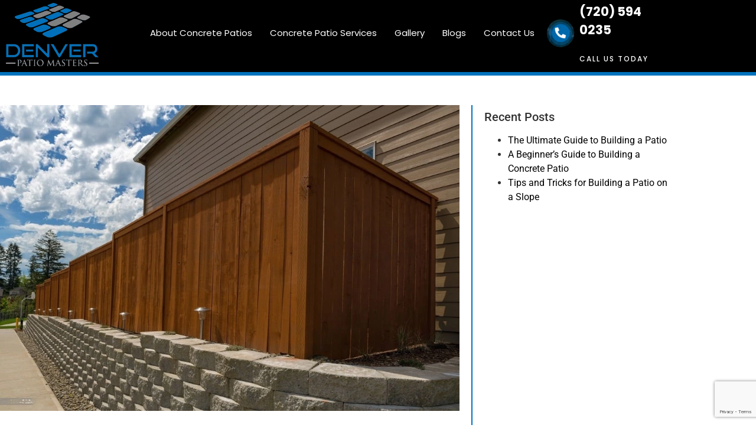

--- FILE ---
content_type: text/html; charset=UTF-8
request_url: https://denverpatiomasters.com/how-often-do-retaining-walls-fail/
body_size: 32362
content:

<!DOCTYPE html>
<html lang="en-US" prefix="og: https://ogp.me/ns#">

<head>
	<meta charset="UTF-8">
	<meta name="viewport" content="width=device-width, initial-scale=1.0" />
			<style>img:is([sizes="auto" i], [sizes^="auto," i]) { contain-intrinsic-size: 3000px 1500px }</style>
	
<!-- Search Engine Optimization by Rank Math - https://rankmath.com/ -->
<title>How Often Do Retaining Walls Fail</title>
<meta name="description" content="Discover how often retaining walls fail, common causes, warning signs, and how proper design and construction prevent collapse."/>
<meta name="robots" content="follow, index, max-snippet:-1, max-video-preview:-1, max-image-preview:large"/>
<link rel="canonical" href="https://denverpatiomasters.com/how-often-do-retaining-walls-fail/" />
<meta property="og:locale" content="en_US" />
<meta property="og:type" content="article" />
<meta property="og:title" content="How Often Do Retaining Walls Fail" />
<meta property="og:description" content="Discover how often retaining walls fail, common causes, warning signs, and how proper design and construction prevent collapse." />
<meta property="og:url" content="https://denverpatiomasters.com/how-often-do-retaining-walls-fail/" />
<meta property="article:tag" content="retainig wall" />
<meta property="article:tag" content="wall retainig" />
<meta property="article:section" content="Denver Patio Masters Blog" />
<meta property="og:updated_time" content="2025-12-26T04:33:44+00:00" />
<meta property="og:image" content="https://denverpatiomasters.com/wp-content/uploads/2023/03/istockphoto-869845924-1024x1024-transformed.webp" />
<meta property="og:image:secure_url" content="https://denverpatiomasters.com/wp-content/uploads/2023/03/istockphoto-869845924-1024x1024-transformed.webp" />
<meta property="og:image:width" content="1024" />
<meta property="og:image:height" content="682" />
<meta property="og:image:alt" content="retaining wall services" />
<meta property="og:image:type" content="image/webp" />
<meta property="article:published_time" content="2023-03-06T11:49:17+00:00" />
<meta property="article:modified_time" content="2025-12-26T04:33:44+00:00" />
<meta name="twitter:card" content="summary_large_image" />
<meta name="twitter:title" content="How Often Do Retaining Walls Fail" />
<meta name="twitter:description" content="Discover how often retaining walls fail, common causes, warning signs, and how proper design and construction prevent collapse." />
<meta name="twitter:image" content="https://denverpatiomasters.com/wp-content/uploads/2023/03/istockphoto-869845924-1024x1024-transformed.webp" />
<meta name="twitter:label1" content="Written by" />
<meta name="twitter:data1" content="marty@denverpatiomasters.com" />
<meta name="twitter:label2" content="Time to read" />
<meta name="twitter:data2" content="4 minutes" />
<!-- /Rank Math WordPress SEO plugin -->

<link rel='dns-prefetch' href='//static.addtoany.com' />
<link rel="alternate" type="application/rss+xml" title="Denver Patio Masters &raquo; Feed" href="https://denverpatiomasters.com/feed/" />
<link rel="alternate" type="application/rss+xml" title="Denver Patio Masters &raquo; Comments Feed" href="https://denverpatiomasters.com/comments/feed/" />
<script>
window._wpemojiSettings = {"baseUrl":"https:\/\/s.w.org\/images\/core\/emoji\/16.0.1\/72x72\/","ext":".png","svgUrl":"https:\/\/s.w.org\/images\/core\/emoji\/16.0.1\/svg\/","svgExt":".svg","source":{"concatemoji":"https:\/\/denverpatiomasters.com\/wp-includes\/js\/wp-emoji-release.min.js?ver=6.8.3"}};
/*! This file is auto-generated */
!function(s,n){var o,i,e;function c(e){try{var t={supportTests:e,timestamp:(new Date).valueOf()};sessionStorage.setItem(o,JSON.stringify(t))}catch(e){}}function p(e,t,n){e.clearRect(0,0,e.canvas.width,e.canvas.height),e.fillText(t,0,0);var t=new Uint32Array(e.getImageData(0,0,e.canvas.width,e.canvas.height).data),a=(e.clearRect(0,0,e.canvas.width,e.canvas.height),e.fillText(n,0,0),new Uint32Array(e.getImageData(0,0,e.canvas.width,e.canvas.height).data));return t.every(function(e,t){return e===a[t]})}function u(e,t){e.clearRect(0,0,e.canvas.width,e.canvas.height),e.fillText(t,0,0);for(var n=e.getImageData(16,16,1,1),a=0;a<n.data.length;a++)if(0!==n.data[a])return!1;return!0}function f(e,t,n,a){switch(t){case"flag":return n(e,"\ud83c\udff3\ufe0f\u200d\u26a7\ufe0f","\ud83c\udff3\ufe0f\u200b\u26a7\ufe0f")?!1:!n(e,"\ud83c\udde8\ud83c\uddf6","\ud83c\udde8\u200b\ud83c\uddf6")&&!n(e,"\ud83c\udff4\udb40\udc67\udb40\udc62\udb40\udc65\udb40\udc6e\udb40\udc67\udb40\udc7f","\ud83c\udff4\u200b\udb40\udc67\u200b\udb40\udc62\u200b\udb40\udc65\u200b\udb40\udc6e\u200b\udb40\udc67\u200b\udb40\udc7f");case"emoji":return!a(e,"\ud83e\udedf")}return!1}function g(e,t,n,a){var r="undefined"!=typeof WorkerGlobalScope&&self instanceof WorkerGlobalScope?new OffscreenCanvas(300,150):s.createElement("canvas"),o=r.getContext("2d",{willReadFrequently:!0}),i=(o.textBaseline="top",o.font="600 32px Arial",{});return e.forEach(function(e){i[e]=t(o,e,n,a)}),i}function t(e){var t=s.createElement("script");t.src=e,t.defer=!0,s.head.appendChild(t)}"undefined"!=typeof Promise&&(o="wpEmojiSettingsSupports",i=["flag","emoji"],n.supports={everything:!0,everythingExceptFlag:!0},e=new Promise(function(e){s.addEventListener("DOMContentLoaded",e,{once:!0})}),new Promise(function(t){var n=function(){try{var e=JSON.parse(sessionStorage.getItem(o));if("object"==typeof e&&"number"==typeof e.timestamp&&(new Date).valueOf()<e.timestamp+604800&&"object"==typeof e.supportTests)return e.supportTests}catch(e){}return null}();if(!n){if("undefined"!=typeof Worker&&"undefined"!=typeof OffscreenCanvas&&"undefined"!=typeof URL&&URL.createObjectURL&&"undefined"!=typeof Blob)try{var e="postMessage("+g.toString()+"("+[JSON.stringify(i),f.toString(),p.toString(),u.toString()].join(",")+"));",a=new Blob([e],{type:"text/javascript"}),r=new Worker(URL.createObjectURL(a),{name:"wpTestEmojiSupports"});return void(r.onmessage=function(e){c(n=e.data),r.terminate(),t(n)})}catch(e){}c(n=g(i,f,p,u))}t(n)}).then(function(e){for(var t in e)n.supports[t]=e[t],n.supports.everything=n.supports.everything&&n.supports[t],"flag"!==t&&(n.supports.everythingExceptFlag=n.supports.everythingExceptFlag&&n.supports[t]);n.supports.everythingExceptFlag=n.supports.everythingExceptFlag&&!n.supports.flag,n.DOMReady=!1,n.readyCallback=function(){n.DOMReady=!0}}).then(function(){return e}).then(function(){var e;n.supports.everything||(n.readyCallback(),(e=n.source||{}).concatemoji?t(e.concatemoji):e.wpemoji&&e.twemoji&&(t(e.twemoji),t(e.wpemoji)))}))}((window,document),window._wpemojiSettings);
</script>
<style id='wp-emoji-styles-inline-css'>

	img.wp-smiley, img.emoji {
		display: inline !important;
		border: none !important;
		box-shadow: none !important;
		height: 1em !important;
		width: 1em !important;
		margin: 0 0.07em !important;
		vertical-align: -0.1em !important;
		background: none !important;
		padding: 0 !important;
	}
</style>
<link rel='stylesheet' id='wp-block-library-css' href='https://denverpatiomasters.com/wp-includes/css/dist/block-library/style.min.css?ver=6.8.3' media='all' />
<style id='global-styles-inline-css'>
:root{--wp--preset--aspect-ratio--square: 1;--wp--preset--aspect-ratio--4-3: 4/3;--wp--preset--aspect-ratio--3-4: 3/4;--wp--preset--aspect-ratio--3-2: 3/2;--wp--preset--aspect-ratio--2-3: 2/3;--wp--preset--aspect-ratio--16-9: 16/9;--wp--preset--aspect-ratio--9-16: 9/16;--wp--preset--color--black: #000000;--wp--preset--color--cyan-bluish-gray: #abb8c3;--wp--preset--color--white: #ffffff;--wp--preset--color--pale-pink: #f78da7;--wp--preset--color--vivid-red: #cf2e2e;--wp--preset--color--luminous-vivid-orange: #ff6900;--wp--preset--color--luminous-vivid-amber: #fcb900;--wp--preset--color--light-green-cyan: #7bdcb5;--wp--preset--color--vivid-green-cyan: #00d084;--wp--preset--color--pale-cyan-blue: #8ed1fc;--wp--preset--color--vivid-cyan-blue: #0693e3;--wp--preset--color--vivid-purple: #9b51e0;--wp--preset--gradient--vivid-cyan-blue-to-vivid-purple: linear-gradient(135deg,rgba(6,147,227,1) 0%,rgb(155,81,224) 100%);--wp--preset--gradient--light-green-cyan-to-vivid-green-cyan: linear-gradient(135deg,rgb(122,220,180) 0%,rgb(0,208,130) 100%);--wp--preset--gradient--luminous-vivid-amber-to-luminous-vivid-orange: linear-gradient(135deg,rgba(252,185,0,1) 0%,rgba(255,105,0,1) 100%);--wp--preset--gradient--luminous-vivid-orange-to-vivid-red: linear-gradient(135deg,rgba(255,105,0,1) 0%,rgb(207,46,46) 100%);--wp--preset--gradient--very-light-gray-to-cyan-bluish-gray: linear-gradient(135deg,rgb(238,238,238) 0%,rgb(169,184,195) 100%);--wp--preset--gradient--cool-to-warm-spectrum: linear-gradient(135deg,rgb(74,234,220) 0%,rgb(151,120,209) 20%,rgb(207,42,186) 40%,rgb(238,44,130) 60%,rgb(251,105,98) 80%,rgb(254,248,76) 100%);--wp--preset--gradient--blush-light-purple: linear-gradient(135deg,rgb(255,206,236) 0%,rgb(152,150,240) 100%);--wp--preset--gradient--blush-bordeaux: linear-gradient(135deg,rgb(254,205,165) 0%,rgb(254,45,45) 50%,rgb(107,0,62) 100%);--wp--preset--gradient--luminous-dusk: linear-gradient(135deg,rgb(255,203,112) 0%,rgb(199,81,192) 50%,rgb(65,88,208) 100%);--wp--preset--gradient--pale-ocean: linear-gradient(135deg,rgb(255,245,203) 0%,rgb(182,227,212) 50%,rgb(51,167,181) 100%);--wp--preset--gradient--electric-grass: linear-gradient(135deg,rgb(202,248,128) 0%,rgb(113,206,126) 100%);--wp--preset--gradient--midnight: linear-gradient(135deg,rgb(2,3,129) 0%,rgb(40,116,252) 100%);--wp--preset--font-size--small: 13px;--wp--preset--font-size--medium: 20px;--wp--preset--font-size--large: 36px;--wp--preset--font-size--x-large: 42px;--wp--preset--spacing--20: 0.44rem;--wp--preset--spacing--30: 0.67rem;--wp--preset--spacing--40: 1rem;--wp--preset--spacing--50: 1.5rem;--wp--preset--spacing--60: 2.25rem;--wp--preset--spacing--70: 3.38rem;--wp--preset--spacing--80: 5.06rem;--wp--preset--shadow--natural: 6px 6px 9px rgba(0, 0, 0, 0.2);--wp--preset--shadow--deep: 12px 12px 50px rgba(0, 0, 0, 0.4);--wp--preset--shadow--sharp: 6px 6px 0px rgba(0, 0, 0, 0.2);--wp--preset--shadow--outlined: 6px 6px 0px -3px rgba(255, 255, 255, 1), 6px 6px rgba(0, 0, 0, 1);--wp--preset--shadow--crisp: 6px 6px 0px rgba(0, 0, 0, 1);}:root { --wp--style--global--content-size: 800px;--wp--style--global--wide-size: 1200px; }:where(body) { margin: 0; }.wp-site-blocks > .alignleft { float: left; margin-right: 2em; }.wp-site-blocks > .alignright { float: right; margin-left: 2em; }.wp-site-blocks > .aligncenter { justify-content: center; margin-left: auto; margin-right: auto; }:where(.wp-site-blocks) > * { margin-block-start: 24px; margin-block-end: 0; }:where(.wp-site-blocks) > :first-child { margin-block-start: 0; }:where(.wp-site-blocks) > :last-child { margin-block-end: 0; }:root { --wp--style--block-gap: 24px; }:root :where(.is-layout-flow) > :first-child{margin-block-start: 0;}:root :where(.is-layout-flow) > :last-child{margin-block-end: 0;}:root :where(.is-layout-flow) > *{margin-block-start: 24px;margin-block-end: 0;}:root :where(.is-layout-constrained) > :first-child{margin-block-start: 0;}:root :where(.is-layout-constrained) > :last-child{margin-block-end: 0;}:root :where(.is-layout-constrained) > *{margin-block-start: 24px;margin-block-end: 0;}:root :where(.is-layout-flex){gap: 24px;}:root :where(.is-layout-grid){gap: 24px;}.is-layout-flow > .alignleft{float: left;margin-inline-start: 0;margin-inline-end: 2em;}.is-layout-flow > .alignright{float: right;margin-inline-start: 2em;margin-inline-end: 0;}.is-layout-flow > .aligncenter{margin-left: auto !important;margin-right: auto !important;}.is-layout-constrained > .alignleft{float: left;margin-inline-start: 0;margin-inline-end: 2em;}.is-layout-constrained > .alignright{float: right;margin-inline-start: 2em;margin-inline-end: 0;}.is-layout-constrained > .aligncenter{margin-left: auto !important;margin-right: auto !important;}.is-layout-constrained > :where(:not(.alignleft):not(.alignright):not(.alignfull)){max-width: var(--wp--style--global--content-size);margin-left: auto !important;margin-right: auto !important;}.is-layout-constrained > .alignwide{max-width: var(--wp--style--global--wide-size);}body .is-layout-flex{display: flex;}.is-layout-flex{flex-wrap: wrap;align-items: center;}.is-layout-flex > :is(*, div){margin: 0;}body .is-layout-grid{display: grid;}.is-layout-grid > :is(*, div){margin: 0;}body{padding-top: 0px;padding-right: 0px;padding-bottom: 0px;padding-left: 0px;}a:where(:not(.wp-element-button)){text-decoration: underline;}:root :where(.wp-element-button, .wp-block-button__link){background-color: #32373c;border-width: 0;color: #fff;font-family: inherit;font-size: inherit;line-height: inherit;padding: calc(0.667em + 2px) calc(1.333em + 2px);text-decoration: none;}.has-black-color{color: var(--wp--preset--color--black) !important;}.has-cyan-bluish-gray-color{color: var(--wp--preset--color--cyan-bluish-gray) !important;}.has-white-color{color: var(--wp--preset--color--white) !important;}.has-pale-pink-color{color: var(--wp--preset--color--pale-pink) !important;}.has-vivid-red-color{color: var(--wp--preset--color--vivid-red) !important;}.has-luminous-vivid-orange-color{color: var(--wp--preset--color--luminous-vivid-orange) !important;}.has-luminous-vivid-amber-color{color: var(--wp--preset--color--luminous-vivid-amber) !important;}.has-light-green-cyan-color{color: var(--wp--preset--color--light-green-cyan) !important;}.has-vivid-green-cyan-color{color: var(--wp--preset--color--vivid-green-cyan) !important;}.has-pale-cyan-blue-color{color: var(--wp--preset--color--pale-cyan-blue) !important;}.has-vivid-cyan-blue-color{color: var(--wp--preset--color--vivid-cyan-blue) !important;}.has-vivid-purple-color{color: var(--wp--preset--color--vivid-purple) !important;}.has-black-background-color{background-color: var(--wp--preset--color--black) !important;}.has-cyan-bluish-gray-background-color{background-color: var(--wp--preset--color--cyan-bluish-gray) !important;}.has-white-background-color{background-color: var(--wp--preset--color--white) !important;}.has-pale-pink-background-color{background-color: var(--wp--preset--color--pale-pink) !important;}.has-vivid-red-background-color{background-color: var(--wp--preset--color--vivid-red) !important;}.has-luminous-vivid-orange-background-color{background-color: var(--wp--preset--color--luminous-vivid-orange) !important;}.has-luminous-vivid-amber-background-color{background-color: var(--wp--preset--color--luminous-vivid-amber) !important;}.has-light-green-cyan-background-color{background-color: var(--wp--preset--color--light-green-cyan) !important;}.has-vivid-green-cyan-background-color{background-color: var(--wp--preset--color--vivid-green-cyan) !important;}.has-pale-cyan-blue-background-color{background-color: var(--wp--preset--color--pale-cyan-blue) !important;}.has-vivid-cyan-blue-background-color{background-color: var(--wp--preset--color--vivid-cyan-blue) !important;}.has-vivid-purple-background-color{background-color: var(--wp--preset--color--vivid-purple) !important;}.has-black-border-color{border-color: var(--wp--preset--color--black) !important;}.has-cyan-bluish-gray-border-color{border-color: var(--wp--preset--color--cyan-bluish-gray) !important;}.has-white-border-color{border-color: var(--wp--preset--color--white) !important;}.has-pale-pink-border-color{border-color: var(--wp--preset--color--pale-pink) !important;}.has-vivid-red-border-color{border-color: var(--wp--preset--color--vivid-red) !important;}.has-luminous-vivid-orange-border-color{border-color: var(--wp--preset--color--luminous-vivid-orange) !important;}.has-luminous-vivid-amber-border-color{border-color: var(--wp--preset--color--luminous-vivid-amber) !important;}.has-light-green-cyan-border-color{border-color: var(--wp--preset--color--light-green-cyan) !important;}.has-vivid-green-cyan-border-color{border-color: var(--wp--preset--color--vivid-green-cyan) !important;}.has-pale-cyan-blue-border-color{border-color: var(--wp--preset--color--pale-cyan-blue) !important;}.has-vivid-cyan-blue-border-color{border-color: var(--wp--preset--color--vivid-cyan-blue) !important;}.has-vivid-purple-border-color{border-color: var(--wp--preset--color--vivid-purple) !important;}.has-vivid-cyan-blue-to-vivid-purple-gradient-background{background: var(--wp--preset--gradient--vivid-cyan-blue-to-vivid-purple) !important;}.has-light-green-cyan-to-vivid-green-cyan-gradient-background{background: var(--wp--preset--gradient--light-green-cyan-to-vivid-green-cyan) !important;}.has-luminous-vivid-amber-to-luminous-vivid-orange-gradient-background{background: var(--wp--preset--gradient--luminous-vivid-amber-to-luminous-vivid-orange) !important;}.has-luminous-vivid-orange-to-vivid-red-gradient-background{background: var(--wp--preset--gradient--luminous-vivid-orange-to-vivid-red) !important;}.has-very-light-gray-to-cyan-bluish-gray-gradient-background{background: var(--wp--preset--gradient--very-light-gray-to-cyan-bluish-gray) !important;}.has-cool-to-warm-spectrum-gradient-background{background: var(--wp--preset--gradient--cool-to-warm-spectrum) !important;}.has-blush-light-purple-gradient-background{background: var(--wp--preset--gradient--blush-light-purple) !important;}.has-blush-bordeaux-gradient-background{background: var(--wp--preset--gradient--blush-bordeaux) !important;}.has-luminous-dusk-gradient-background{background: var(--wp--preset--gradient--luminous-dusk) !important;}.has-pale-ocean-gradient-background{background: var(--wp--preset--gradient--pale-ocean) !important;}.has-electric-grass-gradient-background{background: var(--wp--preset--gradient--electric-grass) !important;}.has-midnight-gradient-background{background: var(--wp--preset--gradient--midnight) !important;}.has-small-font-size{font-size: var(--wp--preset--font-size--small) !important;}.has-medium-font-size{font-size: var(--wp--preset--font-size--medium) !important;}.has-large-font-size{font-size: var(--wp--preset--font-size--large) !important;}.has-x-large-font-size{font-size: var(--wp--preset--font-size--x-large) !important;}
:root :where(.wp-block-pullquote){font-size: 1.5em;line-height: 1.6;}
</style>
<link rel='stylesheet' id='contact-form-7-css' href='https://denverpatiomasters.com/wp-content/plugins/contact-form-7/includes/css/styles.css?ver=6.1.4' media='all' />
<link rel='stylesheet' id='elementor-frontend-css' href='https://denverpatiomasters.com/wp-content/plugins/elementor/assets/css/frontend.min.css?ver=3.34.2' media='all' />
<link rel='stylesheet' id='elementor-post-632-css' href='https://denverpatiomasters.com/wp-content/uploads/elementor/css/post-632.css?ver=1769340009' media='all' />
<link rel='stylesheet' id='widget-heading-css' href='https://denverpatiomasters.com/wp-content/plugins/elementor/assets/css/widget-heading.min.css?ver=3.34.2' media='all' />
<link rel='stylesheet' id='elementor-post-628-css' href='https://denverpatiomasters.com/wp-content/uploads/elementor/css/post-628.css?ver=1769340009' media='all' />
<link rel='stylesheet' id='widget-image-css' href='https://denverpatiomasters.com/wp-content/plugins/elementor/assets/css/widget-image.min.css?ver=3.34.2' media='all' />
<link rel='stylesheet' id='theme.css-css' href='https://denverpatiomasters.com/wp-content/plugins/popup-builder/public/css/theme.css?ver=4.4.3' media='all' />
<link rel='stylesheet' id='wpcf7-redirect-script-frontend-css' href='https://denverpatiomasters.com/wp-content/plugins/wpcf7-redirect/build/assets/frontend-script.css?ver=2c532d7e2be36f6af233' media='all' />
<link rel='stylesheet' id='wp-components-css' href='https://denverpatiomasters.com/wp-includes/css/dist/components/style.min.css?ver=6.8.3' media='all' />
<link rel='stylesheet' id='godaddy-styles-css' href='https://denverpatiomasters.com/wp-content/mu-plugins/vendor/wpex/godaddy-launch/includes/Dependencies/GoDaddy/Styles/build/latest.css?ver=2.0.2' media='all' />
<style id='grw-public-main-css-inline-css'>
.wp-gr,.wp-gr *,.wp-gr ::after,.wp-gr ::before{box-sizing:border-box}.wp-gr{display:block;direction:ltr;font-size:var(--font-size, 16px);font-family:var(--font-family, inherit);font-style:normal;font-weight:400;text-align:start;line-height:normal;overflow:visible;text-decoration:none;list-style-type:disc;box-sizing:border-box;visibility:visible!important}.wp-gr div,.wp-gr span{margin:0;padding:0;color:inherit;font:inherit;line-height:normal;letter-spacing:normal;text-transform:none;text-decoration:none;border:0;background:0 0}.wp-gr a{color:inherit;border:0;text-decoration:none;background:0 0;cursor:pointer}.wp-gr a:focus{outline:0}.wp-gr a:focus-visible{outline:2px solid currentColor;outline-offset:2px}.wp-gr img{display:block;max-width:100%;height:auto;margin:0;padding:0;border:0;line-height:0;vertical-align:middle}.wp-gr i{font-style:normal;font-weight:inherit;margin:0;padding:0;border:0;vertical-align:middle;background:0 0}.wp-gr svg{display:inline-block;width:auto;height:auto;vertical-align:middle;overflow:visible}.wp-gr svg use{opacity:1;visibility:visible}.wp-gr{--rev-gap:4px;--img-size:46px;--media-gap:8px;--media-size:40px;--media-lines:2;--color:#fb8e28;--rev-color:#f4f4f4;--rpi-star-color:var(--star-color, var(--color));--rpi-slider-gap:8px;--rpi-slider-btn:1em;--rpi-slider-btn-padding:.5em;--slider-ltgt-bg:var(--rev-color);--slider-ltgt-border-width:4px;--slider-dot-size:8px;--slider-dot-gap:8px;--slider-dots-visible:5;--slider-act-dot-color:var(--color)}.wp-gr .wp-google-based,.wp-gr .wp-google-powered{margin:0!important;padding:0!important;color:var(--head-based-color,#555)!important}.wp-gr .wp-google-powered{color:var(--powered-color,#777)!important;font-size:16px;font-weight:600}.wp-gr .wp-google-powered>span{font-weight:600!important}.wp-gr .grw-img{position:relative!important;min-width:var(--img-size)!important;max-width:var(--img-size)!important;height:var(--img-size)!important;border:none!important;z-index:3!important}.wp-gr .grw-img-wrap{position:relative;min-width:var(--img-size)!important;max-width:var(--img-size)!important;overflow:visible}.wp-gr .grw-img-wrap::before{content:'';position:absolute;top:0;left:0;width:var(--img-size);height:var(--img-size);border-radius:50%;box-shadow:0 0 2px rgba(0,0,0,.12),0 2px 4px rgba(0,0,0,.24)!important;pointer-events:none}.wp-gr .grw-header .grw-img{border-radius:50%}.wp-gr .grw-header.wp-place-center{width:100%!important}.wp-gr .wp-google-name{color:var(--name-color,#333)!important;font-size:100%!important;font-weight:700!important;text-decoration:none!important;white-space:nowrap!important;text-overflow:ellipsis!important;overflow:hidden!important;width:100%!important;text-align:var(--align,start)!important}.wp-gr .grw-header .wp-google-name{width:auto!important;margin:0!important;padding:0!important;font-size:128%!important}.wp-gr a.wp-google-name{color:#427fed!important;text-decoration:none!important}.wp-gr .wp-google-time{color:#555!important;font-size:13px!important;white-space:nowrap!important}.wp-gr .wp-google-text{color:var(--text-color,#222)!important;font-size:15px!important;line-height:24px!important;max-width:100%!important;overflow:hidden!important;white-space:pre-wrap!important;word-break:break-word!important;vertical-align:middle!important}.wp-gr .rpi-stars+.wp-google-text{padding-left:4px!important}.wp-gr .wp-more{display:none}.wp-gr .wp-more-toggle{color:#136aaf!important;cursor:pointer!important;text-decoration:none!important}.wp-gr .wp-google-url{display:block;margin:4px auto!important;color:#136aaf!important;text-align:center!important}.wp-gr.wp-dark .wp-google-name{color:#eee!important}.wp-gr.rpi.wp-dark .wp-google-name a{color:var(--head-based-color,#eee)!important}.wp-gr.wp-dark .wp-google-time{color:#bbb!important}.wp-gr.wp-dark .wp-google-text{color:#ececec!important}.wp-gr.wp-dark .wp-google-powered{color:var(--powered-color,#fff)!important}.wp-gr.wp-dark .wp-google-based{color:var(--head-based-color,#999)!important}.wp-gr:not(.wp-dark) .grw-review-inner.grw-backgnd{background:var(--rev-color)!important}.wp-gr.rpi .wp-google-name{font-size:100%!important}.wp-gr.rpi .grw-hide,.wp-gr.rpi .wp-google-hide{display:none}.wp-gr.rpi .wp-google-name a{color:var(--head-name-color,#333)!important;font-size:18px!important;text-decoration:none!important}.wp-gr.rpi a.wp-google-name{margin:0!important;color:var(--name-color,#154fc1)!important;text-decoration:none!important;white-space:nowrap!important;text-overflow:ellipsis!important}.wp-gr{display:block!important;width:100%!important;padding-bottom:20px!important;text-align:left!important;direction:ltr!important;box-sizing:border-box!important}.wp-gr .grw-row{display:-ms-flexbox!important;display:flex!important;flex-wrap:nowrap!important;align-items:center!important;-ms-flex-wrap:nowrap!important;-ms-flex-align:center!important}.grw-row.grw-row-xs{-ms-flex-wrap:wrap!important;flex-wrap:wrap!important}.grw-row-x .grw-header+.grw-content .grw-review,.grw-row-xs .grw-content,.grw-row-xs .grw-header,.grw-row-xs .grw-review{--col:1}.grw-row-xl .grw-header+.grw-content{--col:1.2}.grw-row-l .grw-header+.grw-content{--col:1.25}.grw-row-m .grw-header+.grw-content{--col:1.333333}.grw-row-s .grw-header+.grw-content{--col:1.5}.grw-row-s .grw-header+.grw-content .grw-review,.grw-row-x .grw-header,.grw-row-x .grw-header+.grw-content,.grw-row-x .grw-review{--col:2}.grw-row-m .grw-header+.grw-content .grw-review,.grw-row-s .grw-header,.grw-row-s .grw-review{--col:3}.grw-row-l .grw-review,.grw-row-m .grw-header,.grw-row-m .grw-review{--col:4}.grw-row-l .grw-header,.grw-row-xl .grw-review{--col:5}.grw-row-xl .grw-header{--col:6}.grw-row .grw-content,.grw-row .grw-header{-ms-flex:1 0 calc(100% / var(--col,3))!important;flex:1 0 calc(100% / var(--col,3))!important;width:calc(100% / var(--col,3))!important}.grw-row .grw-review{-ms-flex:1 0 calc((100% - var(--card-gap,16px)*(var(--col,3) - 1))/ var(--col,3))!important;flex:1 0 calc((100% - var(--card-gap,16px)*(var(--col,3) - 1))/ var(--col,3))!important;width:calc((100% - var(--card-gap,16px)*(var(--col,3) - 1))/ var(--col,3))!important}.wp-gr .grw-content{position:relative!important;min-width:0!important}.wp-gr .grw-content-inner{position:relative!important;display:flex!important;align-items:center!important}.wp-gr .grw-review-inner{height:100%!important}.wp-gr .grw-header-inner,.wp-gr .grw-review-inner{position:relative!important;padding:16px!important;width:100%!important}.wp-gr .wp-google-list .grw-header-inner{padding:0 0 16px 0!important}.wp-gr .grw-review-inner.grw-round{border-radius:8px!important}.wp-gr .grw-review-inner.grw-shadow{box-shadow:0 0 2px rgba(0,0,0,.12),0 2px 4px rgba(0,0,0,.24)!important}.wp-gr .grw-review-inner>svg{position:absolute!important;top:10px!important;right:10px!important;width:16px!important;height:16px!important}.wp-gr .grw-review{display:flex;position:relative!important;justify-content:center!important;align-items:center!important;flex-shrink:0!important}.wp-gr .grw-review .wp-google-left{display:block!important;overflow:hidden!important;white-space:nowrap!important;text-overflow:ellipsis!important;line-height:24px!important;padding-bottom:2px!important}.wp-gr .grw-review .wp-google-feedback{height:100px!important;overflow-y:auto!important}.wp-gr .grw-scroll::-webkit-scrollbar{width:4px!important}.wp-gr .grw-scroll::-webkit-scrollbar-track{-webkit-box-shadow:inset 0 0 6px rgba(0,0,0,.3)!important;-webkit-border-radius:4px!important;border-radius:4px!important}.wp-gr .grw-scroll::-webkit-scrollbar-thumb{-webkit-border-radius:10px!important;border-radius:10px!important;background:#ccc!important;-webkit-box-shadow:inset 0 0 6px rgba(0,0,0,.5)!important}.wp-gr .wp-google-wr{display:flex;margin:0!important}.wp-gr .wp-google-wr a{color:#fff!important;padding:4px 12px 8px!important;outline:0!important;border-radius:27px!important;background:var(--btn-color,#1f67e7)!important;white-space:nowrap!important;vertical-align:middle!important;opacity:.9!important;text-shadow:1px 1px 0 #888!important;box-shadow:0 0 2px rgba(0,0,0,.12),0 2px 4px rgba(0,0,0,.24)!important;user-select:none!important;transition:all .2s ease-in-out!important}.wp-gr .wp-google-wr a:hover{opacity:.95!important;background:var(--btn-color,#1f67e7)!important;box-shadow:0 0 2px rgba(0,0,0,.12),0 3px 5px rgba(0,0,0,.24)!important}.wp-gr .wp-google-wr a:active{opacity:1!important;background:var(--btn-color,#1f67e7)!important;box-shadow:none!important}.wp-gr .wp-google-wr a svg{display:inline-block;width:16px;height:16px;padding:1px;margin:0 0 0 4px;background:#fff;border-radius:50%}.wp-gr[data-layout=grid] .grw-reviews{display:flex;gap:var(--card-gap,12px);flex-wrap:wrap!important;-ms-flex-wrap:wrap!important}.wp-gr .grw-b{font-weight:700!important;white-space:nowrap!important}.wp-gr .wp-google-reply{font-size:14px!important;margin-top:auto!important;margin-left:6px!important;padding-left:6px!important;border-left:1px solid #999!important;overflow:hidden!important;overflow-y:auto!important;line-height:20px!important;max-height:44px!important}.wp-gr .wp-google-reply>div{display:flex;gap:4px;align-items:center}.wp-gr .wp-google-reply .wp-google-time{font-size:11px!important;white-space:nowrap!important}.wp-gr .wp-google-img{display:flex;flex-wrap:wrap;gap:var(--media-gap);max-height:calc((var(--media-size) + var(--media-gap)) * var(--media-lines) - 2px)!important;overflow-y:auto!important}.wp-gr .wp-google-img img{display:flex;width:var(--media-size)!important;height:var(--media-size)!important;cursor:pointer!important;border-radius:3px!important;box-shadow:0 0 2px rgba(0,0,0,.12),0 2px 4px rgba(0,0,0,.24)!important}.rpi-flx{display:var(--flx,flex)!important;flex-direction:var(--dir,column)!important;gap:var(--gap,2px)!important;align-items:var(--align,flex-start)!important;flex-wrap:var(--wrap,nowrap)!important;overflow:var(--overflow,visible)!important;width:100%!important}.rpi-col16{--dir:column;--gap:16px;--align:flex-start;--overflow:hidden}.rpi-col12{--dir:column;--gap:12px;--align:flex-start;--overflow:hidden}.rpi-col6{--dir:column;--gap:6px;--align:flex-start;--overflow:hidden}.rpi-col8{--dir:column;--gap:8px;--align:flex-start}.rpi-col4{--dir:column;--gap:4px;--align:flex-start}.rpi-row12-center{--dir:row;--gap:12px;--align:center;--overflow:visible}.rpi-row12{--dir:row;--gap:12px;--align:flex-start}:root{--star-gap:2px;--rpi-star-size:20px;--rpi-star-color:#fb8e28;--rpi-star-empty-color:#cccccc;--rpi-icon-scale-google:1.00;--rpi-icon-scale-yelp:0.92;--rpi-icon-scale-fb:1.125;--rpi-yelp-empty-color:#cccccc;--rpi-yelp-five-color:#fb433c;--rpi-yelp-four-color:#ff643d;--rpi-yelp-three-color:#ff8742;--rpi-yelp-two-color:#ffad48;--rpi-yelp-one-color:#ffcc4b;--rpi-yelp-radius:3px;--rpi-fb-color:#fa3e3e;--rpi-fb-radius:3px;--rpi-star-empty:url("data:image/svg+xml;utf8,%3Csvg xmlns='http://www.w3.org/2000/svg' viewBox='0 0 24 24'%3E%3Cpath d='M11.48 3.499a.562.562 0 0 1 1.04 0l2.125 5.111a.563.563 0 0 0 .475.345l5.518.442c.499.04.701.663.321.988l-4.204 3.602a.563.563 0 0 0-.182.557l1.285 5.385a.562.562 0 0 1-.84.61l-4.725-2.885a.562.562 0 0 0-.586 0L6.982 20.54a.562.562 0 0 1-.84-.61l1.285-5.386a.562.562 0 0 0-.182-.557l-4.204-3.602a.562.562 0 0 1 .321-.988l5.518-.442a.563.563 0 0 0 .475-.345L11.48 3.5Z' fill='none' stroke='currentColor' stroke-width='1.5' stroke-linejoin='round'/%3E%3C/svg%3E");--rpi-star-mask:url("data:image/svg+xml;utf8,%3Csvg xmlns='http://www.w3.org/2000/svg' viewBox='0 0 24 24'%3E%3Cpath d='M10.7881 3.21068C11.2364 2.13274 12.7635 2.13273 13.2118 3.21068L15.2938 8.2164L20.6979 8.64964C21.8616 8.74293 22.3335 10.1952 21.4469 10.9547L17.3295 14.4817L18.5874 19.7551C18.8583 20.8908 17.6229 21.7883 16.6266 21.1798L11.9999 18.3538L7.37329 21.1798C6.37697 21.7883 5.14158 20.8908 5.41246 19.7551L6.67038 14.4817L2.55303 10.9547C1.66639 10.1952 2.13826 8.74293 3.302 8.64964L8.70609 8.2164L10.7881 3.21068Z'/%3E%3C/svg%3E")}.rpi-stars .rpi-star{display:none!important}.rpi-star,.rpi-stars-tripadvisor,.rpi-stars-yelp{display:var(--flx,flex);align-items:center;gap:var(--gap,4px);text-align:start;z-index:9}.rpi-star[data-rating]:empty::before{content:attr(data-rating);color:var(--rpi-rating-color,var(--rpi-star-color));font-size:var(--head-grade-fs, 18px);font-weight:var(--head-grade-weight,900)}.rpi-star i{padding:0 2px;cursor:pointer!important;background-color:var(--rpi-star-empty-color)}.rpi-star[data-rating="1"] i:nth-child(-n+1),.rpi-star[data-rating="2"] i:nth-child(-n+2),.rpi-star[data-rating="3"] i:nth-child(-n+3),.rpi-star[data-rating="4"] i:nth-child(-n+4),.rpi-star[data-rating="5"] i:nth-child(-n+5){background-color:var(--rpi-star-color)}.rpi-star:hover i{background-color:var(--rpi-star-color)!important}.rpi-star i:hover~i{background-color:var(--rpi-star-empty-color)!important}.rpi-star i,.rpi-star[data-rating]:empty::after{content:'';width:var(--rpi-star-size)!important;height:var(--rpi-star-size)!important;-webkit-mask-image:var(--rpi-star-mask)!important;-webkit-mask-repeat:no-repeat!important;-webkit-mask-position:center!important;-webkit-mask-size:contain!important;mask-image:var(--rpi-star-mask)!important;mask-repeat:no-repeat!important;mask-position:center!important;mask-size:contain!important}.rpi-star[data-rating]:empty::after{background-color:var(--rpi-star-color)}.rpi-star+.rpi-stars{--stars-offset:1;--stars:calc(var(--stars-max) - var(--stars-offset))}.rpi-stars{--star-size:var(--rpi-star-size, 18px);--star-color:var(--rpi-star-color);--empty:var(--rpi-star-empty);--mask:var(--rpi-star-mask);--stars:5;--icon-scale:1;--rating-scale:0.8;--gap:var(--star-gap, 2px);--stars-w:calc(var(--stars) * (var(--star-size) + var(--star-gap)));--fill:calc((var(--rating) / var(--stars)) * 100%);--bg-size:calc(var(--star-size) * var(--icon-scale));--bg-size-x:calc(var(--bg-size) + var(--star-gap));position:relative!important;display:inline-flex!important;align-items:center!important;align-self:var(--star-align-self,start)!important;width:max-content!important;height:var(--star-size)!important;font-size:calc(var(--star-size) * var(--rating-scale))!important;font-weight:900!important;color:var(--rpi-rating-color,var(--star-color))!important;white-space:nowrap!important;vertical-align:middle!important;padding-right:calc(var(--stars-w) + var(--gap))!important}.rpi-stars:empty{--gap:0px}.rpi-stars::before{content:''!important;position:absolute!important;top:50%!important;right:0!important;width:var(--stars-w)!important;height:var(--star-size)!important;transform:translateY(-50%)!important;background-color:var(--star-color)!important;-webkit-mask-image:var(--empty)!important;-webkit-mask-repeat:repeat-x!important;-webkit-mask-position:left center!important;-webkit-mask-size:var(--bg-size-x) var(--bg-size)!important;mask-image:var(--empty)!important;mask-repeat:repeat-x!important;mask-position:left center!important;mask-size:var(--bg-size-x) var(--bg-size)!important}.rpi-stars::after{content:''!important;position:absolute!important;top:50%!important;right:0!important;width:var(--stars-w)!important;height:var(--star-size)!important;transform:translateY(-50%)!important;background-color:var(--star-color)!important;-webkit-mask-image:var(--mask)!important;-webkit-mask-repeat:repeat-x!important;-webkit-mask-position:left center!important;-webkit-mask-size:var(--bg-size-x) var(--bg-size)!important;mask-image:var(--mask)!important;mask-repeat:repeat-x!important;mask-position:left center!important;mask-size:var(--bg-size-x) var(--bg-size)!important;clip-path:inset(0 calc(100% - var(--fill)) 0 0)!important}.rpi-stars-yelp{--icon-scale:var(--rpi-icon-scale-yelp);--empty-color:var(--rpi-yelp-empty-color);--five-color:var(--rpi-yelp-five-color);--four-color:var(--rpi-yelp-four-color);--three-color:var(--rpi-yelp-three-color);--two-color:var(--rpi-yelp-two-color);--one-color:var(--rpi-yelp-one-color);--star-size:var(--rpi-star-size);--rating:0;--gap:4px;--radius:var(--rpi-yelp-radius);display:inline-flex!important;gap:var(--gap)!important;line-height:0!important;vertical-align:top!important}.rpi-stars-yelp i{position:relative!important;display:inline-block!important;font-style:normal!important;flex:0 0 auto!important;width:var(--star-size)!important;height:var(--star-size)!important;border-radius:var(--radius)!important;background-color:var(--empty-color)!important;background-image:linear-gradient(90deg,var(--star-color) 0 calc(var(--fill,0) * 1%),transparent calc(var(--fill,0) * 1%))!important;background-repeat:no-repeat!important;background-size:100% 100%!important;box-sizing:border-box!important}.rpi-stars-yelp i::after{content:''!important;position:absolute!important;inset:0!important;background-color:#fff!important;-webkit-mask-image:var(--rpi-star-mask)!important;-webkit-mask-repeat:no-repeat!important;-webkit-mask-size:calc(70% / var(--icon-scale)) calc(70% / var(--icon-scale))!important;-webkit-mask-position:center!important;mask-image:var(--rpi-star-mask)!important;mask-repeat:no-repeat!important;mask-size:calc(70% / var(--icon-scale)) calc(70% / var(--icon-scale))!important;mask-position:center!important}.rpi-stars-yelp,.rpi-stars-yelp[data-rating]::before{content:attr(data-rating);color:var(--rpi-rating-color,var(--star-color));font-size:var(--head-grade-fs, 18px);font-weight:var(--head-grade-weight,900)}.rpi-stars-yelp i:first-child{--fill:clamp(0, (var(--rating) - 0) * 100, 100)}.rpi-stars-yelp i:nth-child(2){--fill:clamp(0, (var(--rating) - 1) * 100, 100)}.rpi-stars-yelp i:nth-child(3){--fill:clamp(0, (var(--rating) - 2) * 100, 100)}.rpi-stars-yelp i:nth-child(4){--fill:clamp(0, (var(--rating) - 3) * 100, 100)}.rpi-stars-yelp i:nth-child(5){--fill:clamp(0, (var(--rating) - 4) * 100, 100)}.rpi-stars-yelp[data-stars^="1"]{--rating:1.5;--star-color:var(--one-color)}.rpi-stars-yelp[data-stars="1"]{--rating:1}.rpi-stars-yelp[data-stars^="2"]{--rating:2.5;--star-color:var(--two-color)}.rpi-stars-yelp[data-stars="2"]{--rating:2}.rpi-stars-yelp[data-stars^="3"]{--rating:3.5;--star-color:var(--three-color)}.rpi-stars-yelp[data-stars="3"]{--rating:3}.rpi-stars-yelp[data-stars^="4"]{--rating:4.5;--star-color:var(--four-color)}.rpi-stars-yelp[data-stars="4"]{--rating:4}.rpi-stars-yelp[data-stars^="5"]{--rating:5;--star-color:var(--five-color)}.rpi-stars-tripadvisor{--empty-color:#ffffff;--border-color:#5ba672;--fill-color:#5ba672;--rpi-dot-size:var(--rpi-star-size);--rating:0;--gap:4px;--border:3px;display:inline-flex!important;gap:var(--gap)!important;line-height:0!important;vertical-align:top!important}.rpi-stars-tripadvisor i{width:var(--rpi-dot-size)!important;height:var(--rpi-dot-size)!important;display:inline-block!important;position:relative!important;flex:0 0 auto!important;box-sizing:border-box!important;border-radius:999px!important;border:var(--border) solid var(--border-color)!important;background-color:var(--empty-color)!important;background-image:linear-gradient(90deg,var(--fill-color) 0 calc(var(--fill,0) * 1%),transparent calc(var(--fill,0) * 1%))!important;background-repeat:no-repeat!important;background-size:100% 100%!important}.rpi-stars-tripadvisor,.rpi-stars-tripadvisor[data-rating]::before{content:attr(data-rating);color:var(--rpi-rating-color,var(--fill-color));font-size:var(--head-grade-fs, 18px);font-weight:var(--head-grade-weight,900)}.rpi-stars-tripadvisor i:first-child{--fill:clamp(0, (var(--rating) - 0) * 100, 100)}.rpi-stars-tripadvisor i:nth-child(2){--fill:clamp(0, (var(--rating) - 1) * 100, 100)}.rpi-stars-tripadvisor i:nth-child(3){--fill:clamp(0, (var(--rating) - 2) * 100, 100)}.rpi-stars-tripadvisor i:nth-child(4){--fill:clamp(0, (var(--rating) - 3) * 100, 100)}.rpi-stars-tripadvisor i:nth-child(5){--fill:clamp(0, (var(--rating) - 4) * 100, 100)}.rpi-stars-tripadvisor[data-stars^="1"]{--rating:1.5}.rpi-stars-tripadvisor[data-stars="1"]{--rating:1}.rpi-stars-tripadvisor[data-stars^="2"]{--rating:2.5}.rpi-stars-tripadvisor[data-stars="2"]{--rating:2}.rpi-stars-tripadvisor[data-stars^="3"]{--rating:3.5}.rpi-stars-tripadvisor[data-stars="3"]{--rating:3}.rpi-stars-tripadvisor[data-stars^="4"]{--rating:4.5}.rpi-stars-tripadvisor[data-stars="4"]{--rating:4}.rpi-stars-tripadvisor[data-stars^="5"]{--rating:5}.rpi-star-fb{--icon-scale:var(--rpi-icon-scale-fb);--size:var(--rpi-star-size, 18px);--color:var(--rpi-fb-color, #fa3e3e);--radius:var(--rpi-fb-radius, 3px);--tail-w:calc(var(--size) / 3);--tail-h:calc(var(--size) / 3.6);--tail-offset:calc(var(--size) / 4.5);--tail-overlap:1px;--gap:0.25em;--label-scale:0.85;--fb-star:url("data:image/svg+xml;utf8,%3Csvg xmlns='http://www.w3.org/2000/svg' viewBox='0 0 24 24'%3E%3Cpath d='M10.7881 3.21068C11.2364 2.13274 12.7635 2.13273 13.2118 3.21068L15.2938 8.2164L20.6979 8.64964C21.8616 8.74293 22.3335 10.1952 21.4469 10.9547L17.3295 14.4817L18.5874 19.7551C18.8583 20.8908 17.6229 21.7883 16.6266 21.1798L11.9999 18.3538L7.37329 21.1798C6.37697 21.7883 5.14158 20.8908 5.41246 19.7551L6.67038 14.4817L2.55303 10.9547C1.66639 10.1952 2.13826 8.74293 3.302 8.64964L8.70609 8.2164L10.7881 3.21068Z' fill='%23fff'/%3E%3C/svg%3E");position:relative!important;display:inline-flex!important;align-items:center;align-self:var(--star-align-self,start);height:var(--size)!important;width:max-content!important;white-space:nowrap!important;vertical-align:middle!important;font-size:calc(var(--size) * var(--label-scale))!important;line-height:1!important;padding-left:calc(var(--size) + var(--gap))!important}.rpi-star-fb::before{content:''!important;position:absolute!important;left:0!important;top:50%!important;transform:translateY(-50%)!important;width:var(--size)!important;height:var(--size)!important;background-color:var(--color)!important;border-radius:var(--radius)!important;background-image:var(--fb-star)!important;background-repeat:no-repeat!important;background-position:center!important;background-size:calc(70% / var(--icon-scale)) calc(70% / var(--icon-scale))!important}.rpi-star-fb::after{content:''!important;position:absolute!important;left:var(--tail-offset)!important;top:50%!important;width:0!important;height:0!important;transform:translateY(calc(var(--size)/ 2 - var(--tail-overlap)))!important;border-top:var(--tail-h) solid var(--color)!important;border-right:var(--tail-w) solid transparent!important}.rpi-star-fb[data-rating="1"]{--color:#cccccc}:root{--rpi-lt:url("data:image/svg+xml;utf8,%3Csvg xmlns='http://www.w3.org/2000/svg' width='24' height='24' viewBox='0 0 24 24' fill='none' stroke='currentColor' stroke-width='2' stroke-linecap='round' stroke-linejoin='round'%3E%3Cpath d='m15 18-6-6 6-6'%3E%3C/path%3E%3C/svg%3E") no-repeat center/contain;--rpi-gt:url("data:image/svg+xml;utf8,%3Csvg xmlns='http://www.w3.org/2000/svg' width='24' height='24' viewBox='0 0 24 24' fill='none' stroke='currentColor' stroke-width='2' stroke-linecap='round' stroke-linejoin='round'%3E%3Cpath d='m9 18 6-6-6-6'%3E%3C/path%3E%3C/svg%3E") no-repeat center/contain}.rpi .rpi-slides-root{--ltgt-border-width:var(--slider-ltgt-border-width, 0px);padding:0 calc(var(--rpi-slider-btn-padding)/ 2 + var(--rpi-slider-btn)/ 2 + var(--ltgt-border-width) * 2)}.rpi .rpi-slides{--gap:var(--rpi-slider-gap, 12px);--card-gap:var(--gap);display:flex!important;flex:1!important;gap:var(--gap)!important;flex-wrap:nowrap!important;overflow:hidden!important;overflow-x:auto!important;scroll-snap-type:x mandatory!important;scroll-behavior:var(--rpi-slider-behavior,smooth)!important;-webkit-overflow-scrolling:touch!important;scrollbar-width:none!important}.rpi .rpi-slides::-webkit-scrollbar{display:none!important}.rpi .rpi-slide{overflow:hidden!important;padding:var(--rpi-card-slider-padding,4px 3px)!important;scroll-snap-align:start!important;transition:transform .5s!important}.rpi .rpi-ltgt{--slider-btn:var(--rpi-slider-btn, 1.125em);--slider-padding:var(--rpi-slider-btn-padding, .5em);--border-color:var(--slider-ltgt-border-color, var(--root-bg, #f3f3f3));--ltgt-border-width:var(--slider-ltgt-border-width, 0px);--ltgt-pos:calc(-1 * (2 * var(--ltgt-border-width) + (var(--slider-padding) + var(--slider-btn)) / 2) - var(--offset, 0px));position:var(--slider-ltgt-position,absolute)!important;padding:var(--slider-padding)!important;z-index:1!important;border:0 solid #e5e7eb!important;border-radius:9999px!important;border:var(--ltgt-border-width) solid var(--border-color)!important;background-color:var(--slider-ltgt-bg,rgb(255 255 255 / 1))!important;box-shadow:var(--slider-ltgt-shadow)!important;transition:background-color .2s ease-in-out!important}.rpi .rpi-ltgt:hover{background-color:var(--slider-ltgt-bg,rgb(249 250 251 / 1))!important}.rpi .rpi-ltgt.rpi-lt{left:0!important;margin-left:var(--ltgt-pos)!important}.rpi .rpi-ltgt.rpi-gt{right:0!important;margin-right:var(--ltgt-pos)!important}.rpi-gt::after,.rpi-lt::before{position:relative!important;content:'';display:block;width:var(--slider-btn);height:var(--slider-btn);background-color:var(--slider-btn-color,#777)}.rpi-lt::before{-webkit-mask:var(--rpi-lt);mask:var(--rpi-lt)}.rpi-gt::after{-webkit-mask:var(--rpi-gt);mask:var(--rpi-gt)}[dir=rtl] .rpi-gt::after,[dir=rtl] .rpi-lt::before{transform:rotate(180deg)}.rpi .rpi-dots-wrap{position:absolute!important;top:calc(100% - 1px)!important;left:0!important;right:0!important;display:flex!important;justify-content:center!important;margin:0 auto!important;padding-top:var(--slider-dot-padding-top,.5em)!important;max-width:100%!important;width:calc(var(--slider-dots-visible) * var(--slider-dot-size) + (var(--slider-dots-visible) - 1) * var(--slider-dot-gap))!important}.rpi .rpi-dots{display:flex;flex-wrap:nowrap;overflow-x:scroll!important;gap:var(--slider-dot-gap);scrollbar-width:none;scroll-snap-type:x mandatory;-webkit-overflow-scrolling:touch}.rpi-dots .rpi-dot{display:inline-block!important;width:var(--slider-dot-size)!important;height:var(--slider-dot-size)!important;margin:0!important;padding:0!important;opacity:.4!important;vertical-align:middle!important;flex:1 0 auto!important;transform:scale(.6)!important;scroll-snap-align:center!important;border-radius:20px!important;background-color:var(--slider-dot-color,#999)!important}.rpi-dots .rpi-dot:hover{opacity:1!important}.rpi-dots .rpi-dot.active{opacity:1!important;transform:scale(.95)!important;background-color:var(--slider-act-dot-color,#fb8e28)!important}.rpi-dots .rpi-dot.s2{transform:scale(.85)!important}.rpi-dots .rpi-dot.s3{transform:scale(.75)!important}.rpi button{all:revert!important;margin:0!important;padding:0!important;box-shadow:none!important;border-radius:0!important;line-height:1!important;font:inherit!important;color:inherit!important;text-align:center!important;cursor:pointer!important;border:0!important;background:0 0!important;appearance:none!important;-webkit-appearance:none!important;user-select:none!important}.rpi button:focus{outline:0!important}.rpi button:focus-visible{outline:2px solid currentColor!important;outline-offset:2px!important}.rpi-x{position:absolute;top:var(--x-top,6px)!important;right:var(--x-right,8px)!important;display:flex!important;align-items:center;justify-content:center;width:var(--x-width,20px)!important;height:var(--x-height,20px)!important;cursor:pointer;opacity:var(--x-opacity, .65);border-radius:50%;background-color:var(--x-bg,#fafafa);z-index:2147483003}.rpi-x:hover{opacity:1}.rpi-x::after,.rpi-x::before{content:"";position:absolute;display:block;width:var(--x-line-width,12px);height:var(--x-line-height,1px);border-radius:2px;background-color:var(--x-color,#373737)}.rpi-x::before{transform:rotate(45deg)}.rpi-x::after{transform:rotate(-45deg)}.rpi-x.rpi-xa::before{--x-line-width:7px;--x-line-height:7px;top:4px;border-radius:0;border-right:1px solid #373737;border-bottom:1px solid #373737;background-color:transparent}.rpi-x.rpi-xa::after{content:none}.rpi-bubble:after{content:"";position:absolute;top:-8px;left:16px;bottom:auto;border-style:solid;border-width:0 8px 8px;border-color:#fff transparent}.rpi-fade{-webkit-transition:opacity 150ms ease,-webkit-transform 150ms ease;transition:opacity 150ms ease,-webkit-transform 150ms ease;transition:transform 150ms ease,opacity 150ms ease;transition:transform 150ms ease,opacity 150ms ease,-webkit-transform 150ms ease}.rpi-lightbox-wrap{--x-top:15px;--x-right:15px;--x-bg:none;--x-color:#ececec;--x-line-width:25px;--x-line-height:3px;--x-opacity:1}.rpi-lightbox{--x-top:15px;--x-right:15px;--x-bg:none;--x-color:#ececec;--x-line-width:25px;--x-line-height:3px;--x-opacity:1;position:fixed;top:0;left:0;right:0;bottom:0;display:flex;align-items:center;justify-content:center;flex-wrap:wrap;width:100%;height:100%;max-width:100%;color:#333;text-align:left;z-index:99;user-select:none;background-color:rgba(0,0,0,.6);transition:all .3s ease-out}.rpi-lightbox-inner{width:95%;max-width:1200px;height:100%;max-height:calc(100vh - 80px);max-height:calc(100dvh - 80px)}@supports (container-type:inline-size){.rpi-lightbox-xxx{container-name:lightbox;container-type:inline-size}}.rpi-lightbox-xxx{position:relative;height:100%;border:none;overflow:auto;border-radius:4px;-webkit-overflow-scrolling:touch}.rpi-lightbox-content{position:relative;display:flex;flex-direction:row;justify-content:flex-start;color:#000;height:100%;flex-direction:row;border-radius:4px;background-color:#fff}.rpi-lightbox-media{position:relative;display:flex;justify-content:center;flex:2;align-items:center;width:100%;height:100%;overflow:hidden;padding-bottom:0;background-color:#000}.rpi-lightbox-btn{position:absolute;display:flex;width:30px;height:30px;font-size:36px;line-height:22px;justify-content:center;z-index:1;cursor:pointer;border-radius:50%;background-color:rgba(214,214,214,.7);transition:background .3s ease-in-out}.rpi-lightbox-btn:hover{background:#e1e1e1}.rpi-lightbox-prev{left:8px}.rpi-lightbox-next{right:8px}.rpi-lightbox-prev::before{content:'‹'}.rpi-lightbox-next::before{content:'›'}.rpi-lightbox-media img{position:relative;display:block;width:100%;height:100%;max-width:100%;max-height:100%;opacity:1;object-fit:contain;border-radius:inherit;transition:opacity .3s ease-in-out}.rpi-lightbox-review{display:flex;flex-direction:column;flex:1;height:100%;font-size:15px;color:#000;padding:0}@supports (container-type:inline-size){@container lightbox (width < 480px){.rpi-lightbox-xxx .rpi-lightbox-content{flex-direction:column}}}@media(max-width:480px){.rpi-lightbox-xxx .rpi-lightbox-content{flex-direction:column}}
</style>
<link rel='stylesheet' id='parent-style-css' href='https://denverpatiomasters.com/wp-content/themes/hello-elementor/style.css?ver=6.8.3' media='all' />
<link rel='stylesheet' id='child-style-css' href='https://denverpatiomasters.com/wp-content/themes/denver-patio-masters-hello-elementor-child/style.css?ver=6.8.3' media='all' />
<link rel='stylesheet' id='hello-elementor-css' href='https://denverpatiomasters.com/wp-content/themes/hello-elementor/assets/css/reset.css?ver=3.4.6' media='all' />
<link rel='stylesheet' id='hello-elementor-theme-style-css' href='https://denverpatiomasters.com/wp-content/themes/hello-elementor/assets/css/theme.css?ver=3.4.6' media='all' />
<link rel='stylesheet' id='hello-elementor-header-footer-css' href='https://denverpatiomasters.com/wp-content/themes/hello-elementor/assets/css/header-footer.css?ver=3.4.6' media='all' />
<link rel='stylesheet' id='widget-divider-css' href='https://denverpatiomasters.com/wp-content/plugins/elementor/assets/css/widget-divider.min.css?ver=3.34.2' media='all' />
<link rel='stylesheet' id='widget-post-info-css' href='https://denverpatiomasters.com/wp-content/plugins/elementor-pro/assets/css/widget-post-info.min.css?ver=3.28.3' media='all' />
<link rel='stylesheet' id='widget-icon-list-css' href='https://denverpatiomasters.com/wp-content/plugins/elementor/assets/css/widget-icon-list.min.css?ver=3.34.2' media='all' />
<link rel='stylesheet' id='elementor-icons-shared-0-css' href='https://denverpatiomasters.com/wp-content/plugins/elementor/assets/lib/font-awesome/css/fontawesome.min.css?ver=5.15.3' media='all' />
<link rel='stylesheet' id='elementor-icons-fa-regular-css' href='https://denverpatiomasters.com/wp-content/plugins/elementor/assets/lib/font-awesome/css/regular.min.css?ver=5.15.3' media='all' />
<link rel='stylesheet' id='elementor-icons-fa-solid-css' href='https://denverpatiomasters.com/wp-content/plugins/elementor/assets/lib/font-awesome/css/solid.min.css?ver=5.15.3' media='all' />
<link rel='stylesheet' id='widget-share-buttons-css' href='https://denverpatiomasters.com/wp-content/plugins/elementor-pro/assets/css/widget-share-buttons.min.css?ver=3.28.3' media='all' />
<link rel='stylesheet' id='e-apple-webkit-css' href='https://denverpatiomasters.com/wp-content/plugins/elementor/assets/css/conditionals/apple-webkit.min.css?ver=3.34.2' media='all' />
<link rel='stylesheet' id='elementor-icons-fa-brands-css' href='https://denverpatiomasters.com/wp-content/plugins/elementor/assets/lib/font-awesome/css/brands.min.css?ver=5.15.3' media='all' />
<link rel='stylesheet' id='widget-post-navigation-css' href='https://denverpatiomasters.com/wp-content/plugins/elementor-pro/assets/css/widget-post-navigation.min.css?ver=3.28.3' media='all' />
<link rel='stylesheet' id='swiper-css' href='https://denverpatiomasters.com/wp-content/plugins/elementor/assets/lib/swiper/v8/css/swiper.min.css?ver=8.4.5' media='all' />
<link rel='stylesheet' id='e-swiper-css' href='https://denverpatiomasters.com/wp-content/plugins/elementor/assets/css/conditionals/e-swiper.min.css?ver=3.34.2' media='all' />
<link rel='stylesheet' id='elementor-icons-css' href='https://denverpatiomasters.com/wp-content/plugins/elementor/assets/lib/eicons/css/elementor-icons.min.css?ver=5.46.0' media='all' />
<link rel='stylesheet' id='elementor-post-5-css' href='https://denverpatiomasters.com/wp-content/uploads/elementor/css/post-5.css?ver=1769340009' media='all' />
<link rel='stylesheet' id='elementor-post-685-css' href='https://denverpatiomasters.com/wp-content/uploads/elementor/css/post-685.css?ver=1769340009' media='all' />
<link rel='stylesheet' id='addtoany-css' href='https://denverpatiomasters.com/wp-content/plugins/add-to-any/addtoany.min.css?ver=1.16' media='all' />
<link rel='stylesheet' id='ekit-widget-styles-css' href='https://denverpatiomasters.com/wp-content/plugins/elementskit-lite/widgets/init/assets/css/widget-styles.css?ver=3.7.8' media='all' />
<link rel='stylesheet' id='ekit-responsive-css' href='https://denverpatiomasters.com/wp-content/plugins/elementskit-lite/widgets/init/assets/css/responsive.css?ver=3.7.8' media='all' />
<link rel='stylesheet' id='elementor-gf-local-poppins-css' href='https://denverpatiomasters.com/wp-content/uploads/elementor/google-fonts/css/poppins.css?ver=1742223271' media='all' />
<link rel='stylesheet' id='elementor-gf-local-robotoslab-css' href='https://denverpatiomasters.com/wp-content/uploads/elementor/google-fonts/css/robotoslab.css?ver=1742223275' media='all' />
<link rel='stylesheet' id='elementor-gf-local-roboto-css' href='https://denverpatiomasters.com/wp-content/uploads/elementor/google-fonts/css/roboto.css?ver=1742223284' media='all' />
<script id="addtoany-core-js-before">
window.a2a_config=window.a2a_config||{};a2a_config.callbacks=[];a2a_config.overlays=[];a2a_config.templates={};
</script>
<script defer src="https://static.addtoany.com/menu/page.js" id="addtoany-core-js"></script>
<script src="https://denverpatiomasters.com/wp-includes/js/jquery/jquery.min.js?ver=3.7.1" id="jquery-core-js"></script>
<script src="https://denverpatiomasters.com/wp-includes/js/jquery/jquery-migrate.min.js?ver=3.4.1" id="jquery-migrate-js"></script>
<script defer src="https://denverpatiomasters.com/wp-content/plugins/add-to-any/addtoany.min.js?ver=1.1" id="addtoany-jquery-js"></script>
<script id="Popup.js-js-before">
var sgpbPublicUrl = "https:\/\/denverpatiomasters.com\/wp-content\/plugins\/popup-builder\/public\/";
var SGPB_JS_LOCALIZATION = {"imageSupportAlertMessage":"Only image files supported","pdfSupportAlertMessage":"Only pdf files supported","areYouSure":"Are you sure?","addButtonSpinner":"L","audioSupportAlertMessage":"Only audio files supported (e.g.: mp3, wav, m4a, ogg)","publishPopupBeforeElementor":"Please, publish the popup before starting to use Elementor with it!","publishPopupBeforeDivi":"Please, publish the popup before starting to use Divi Builder with it!","closeButtonAltText":"Close"};
</script>
<script src="https://denverpatiomasters.com/wp-content/plugins/popup-builder/public/js/Popup.js?ver=4.4.3" id="Popup.js-js"></script>
<script src="https://denverpatiomasters.com/wp-content/plugins/popup-builder/public/js/PopupConfig.js?ver=4.4.3" id="PopupConfig.js-js"></script>
<script id="PopupBuilder.js-js-before">
var SGPB_POPUP_PARAMS = {"popupTypeAgeRestriction":"ageRestriction","defaultThemeImages":{"1":"https:\/\/denverpatiomasters.com\/wp-content\/plugins\/popup-builder\/public\/img\/theme_1\/close.png","2":"https:\/\/denverpatiomasters.com\/wp-content\/plugins\/popup-builder\/public\/img\/theme_2\/close.png","3":"https:\/\/denverpatiomasters.com\/wp-content\/plugins\/popup-builder\/public\/img\/theme_3\/close.png","5":"https:\/\/denverpatiomasters.com\/wp-content\/plugins\/popup-builder\/public\/img\/theme_5\/close.png","6":"https:\/\/denverpatiomasters.com\/wp-content\/plugins\/popup-builder\/public\/img\/theme_6\/close.png"},"homePageUrl":"https:\/\/denverpatiomasters.com\/","isPreview":false,"convertedIdsReverse":[],"dontShowPopupExpireTime":365,"conditionalJsClasses":[],"disableAnalyticsGeneral":false};
var SGPB_JS_PACKAGES = {"packages":{"current":1,"free":1,"silver":2,"gold":3,"platinum":4},"extensions":{"geo-targeting":false,"advanced-closing":false}};
var SGPB_JS_PARAMS = {"ajaxUrl":"https:\/\/denverpatiomasters.com\/wp-admin\/admin-ajax.php","nonce":"611f4bf456"};
</script>
<script src="https://denverpatiomasters.com/wp-content/plugins/popup-builder/public/js/PopupBuilder.js?ver=4.4.3" id="PopupBuilder.js-js"></script>
<script defer="defer" src="https://denverpatiomasters.com/wp-content/plugins/widget-google-reviews/assets/js/public-main.js?ver=6.9.4.2" id="grw-public-main-js-js"></script>
<link rel="https://api.w.org/" href="https://denverpatiomasters.com/wp-json/" /><link rel="alternate" title="JSON" type="application/json" href="https://denverpatiomasters.com/wp-json/wp/v2/posts/2965" /><link rel="EditURI" type="application/rsd+xml" title="RSD" href="https://denverpatiomasters.com/xmlrpc.php?rsd" />
<meta name="generator" content="WordPress 6.8.3" />
<link rel='shortlink' href='https://denverpatiomasters.com/?p=2965' />
<link rel="alternate" title="oEmbed (JSON)" type="application/json+oembed" href="https://denverpatiomasters.com/wp-json/oembed/1.0/embed?url=https%3A%2F%2Fdenverpatiomasters.com%2Fhow-often-do-retaining-walls-fail%2F" />
<link rel="alternate" title="oEmbed (XML)" type="text/xml+oembed" href="https://denverpatiomasters.com/wp-json/oembed/1.0/embed?url=https%3A%2F%2Fdenverpatiomasters.com%2Fhow-often-do-retaining-walls-fail%2F&#038;format=xml" />
<!-- start Simple Custom CSS and JS -->
<script>
/* Default comment here */ 


jQuery(document).ready(function( $ ){
  jQuery("#chatBTLink a").attr("href","javascript:void(Tawk_API.toggle());");
//   jQuery("#chatBTLink a").attr("href","javascript:void(0);");
});


jQuery(document).ready(function( $ ){
  window.onscroll = function() {myFunction()};  
  var header = document.getElementById("mainMenuSec");
  var sticky = header.offsetTop;
  function myFunction() {
    if (window.pageYOffset > sticky) {
      header.classList.add("bg_header");
    } else {
      header.classList.remove("bg_header");
    }
  }
});

jQuery(document).ready(function( $ ){
     
     var val=window.location.pathname.replace("/areas-served/denver-patio-masters-", "").replace(/-/g, " ").replace("/", "").replace("/", "");
const words = val.split(" ");

for (let i = 0; i < words.length; i++) {

if(words[i].length<3&&words[i].length>1){

 words[i] = words[i].toUpperCase();



}
else{
 words[i] = words[i].charAt(0).toUpperCase() + words[i].substr(1);
}

   
}


jQuery('input#cityName').val(words.join(" "));
 });

jQuery(window).ready(function(){
jQuery('[type="tel"]').keyup(function(){
var c = jQuery(this).val();
var strFirstThree = c.substring(0,3);
var strFirstFour = c.substring(0,4);
if(strFirstThree == '555' || strFirstFour == '1555'){alert('This is not a valid number');
jQuery(this).val('');
}
});
});


</script>
<!-- end Simple Custom CSS and JS -->
<!-- start Simple Custom CSS and JS -->
<style>
/* Add your CSS code here.

For example:
.example {
    color: red;
}

For brushing up on your CSS knowledge, check out http://www.w3schools.com/css/css_syntax.asp

End of comment */ 
/* Scroll Bar */
body
{
	overflow: x;
}
::-webkit-scrollbar {
  width: 12px;
}
  ::-webkit-scrollbar-track {
  background: #f1f1f1; 
}
  ::-webkit-scrollbar-thumb {
  background: #0071bc; 
}
::-webkit-scrollbar-thumb:hover {
  
  background: #858585; 
} 

.header-second
{
	position: fixed;
	top: 0;
	width: 100%;
}
.page-id-2781 #foot,#lead
{
	display:none;
}
.page-id-2762 #foot,#lead
{
	display: none;
}
/* hide cta */
.page-id-19 #inner_cta_sec,
.page-id-29 #inner_cta_sec,
.page-id-659 #inner_cta_sec,
.page-id-507 #inner_cta_sec,
.page-id-517 #inner_cta_sec,
.page-id-561 #inner_cta_sec,
.page-id-622 #inner_cta_sec,
.page-id-638 #inner_cta_sec,
.page-id-1133 #inner_cta_sec,
.page-id-2698 #inner_cta_sec, 
.page-id-1135 #inner_cta_sec,
.page-id-2762 #inner_cta_sec,
.page-id-2781 #inner_cta_sec

{
	display: none;
}
a
{
	color: #000;
	text-decoration: none !important;
	
}

.mob-review {
    display: none;
}

.page-id-19 #breadcru,
.page-id-2781 #bread,
.page-id-2762 #bread
{
	display: none;
}
.elementskit-menu-overlay {
    display: none !important;
}

.page-id-2762 .elementor-column-gap-default>.elementor-row>.elementor-column>.elementor-element-populated>.elementor-widget-wrap
{
	padding: 0 !important;
}

/* .page-id-19 .fixed {
    position: fixed;
    top: 0;
    width: 100%;
    background-color: transparent !important;
    border: none !important;
} */

.home .header-second
{
	 background-color: transparent !important;
    border: none !important;
}

.headpop {
    margin: 0 !important;
}

body .home-ebook-sec .wpcf7-response-output {
    color: #000 !important;
    border-color: #000 !important;
}
.home-ebook-sec span.wpcf7-not-valid-tip
{
	color: #ff0000 !important;
}
.free-est-home-form .wpcf7-response-output {
    margin-top: 0px !important;
}
#mainMenuSec.bg_header {
	background: #000 !important;
	border-bottom: 6px solid var(--e-global-color-primary) !important;
	position: fixed;
    top: 0;
    width: 100%;
}
.pad {
    padding: 0px 5px !important;
}
/* .pad input {
    margin-bottom: -10px !important;
} */
.home-form-heading h3
{
	letter-spacing: 18px;
}
.head_call a.elementor-icon {
	background: var(--e-global-color-primary);
    width: 40px;
    height: 40px;
    border-radius: 0;
    display: flex;
    justify-content: center;
    align-items: center;
}
.head_call h3.elementor-icon-box-title {
	margin: 0;
}
div#mainMenu button.elementskit-menu-hamburger::after {
	content: 'Menu';
	font-family: var(--font-primary);
	font-size: 11px;
	font-weight: 600;
	color: var(--e-global-color-primary);
	transition: all .3s;
	color: #fff !important;
}

div#mainMenu button.elementskit-menu-hamburger:hover::after {
	color: #000 !important;
	transition: all .3s;
}
div#mainMenu ul > li > a:not(ul.elementskit-dropdown > li > a):hover {
	background-color: var(--e-global-color-primary);
	color: #fff;
}
div#mainMenu ul > li > a.active:not(ul.elementskit-dropdown > li > a) {
	background-color: var(--e-global-color-primary);
	color: #fff;
}
div#mainMenu ul > li > a:hover i.icon {
	color: #fff;
}
div#mainMenu button.elementskit-menu-hamburger:hover span.elementskit-menu-hamburger-icon {
	background: var(--e-global-color-primary) !important;
}
.cta a.elementskit-btn {
	width: 328px;
	padding: 0;
	line-height: 4.3;
}
select.wpcf7-select {
	border-radius: 0;
}
select option
{
	color: #000;
}
.sitemap ul:not(.sub-menu) {
    padding: 0;
}
.sitemap ul li {
    font-family: var(--font-primary);
    font-size: 16px;
    color: var(--e-global-color-primary);
    line-height: 1.7;
    list-style-type: none;
    position: relative;
    left: 0;
}
.sitemap ul li:before {
    content: '\2022';
    font-size: xx-large;
    position: relative;
    top: 6px;
    left: 0;
    color: var(--e-global-color-primary);
    line-height: 0;
}
.sitemap ul li a {
    color: #000;
    font-weight: 500;
    text-transform: capitalize;
    margin-left: 5px;
    font-size: 17px;
}
/* .home-form {
    box-shadow: 15px 15px #363636;
} */
.form-section >div {
    margin-bottom: -20px;
}
.boxes-sec 
{
	margin-left: 20px;
	margin-right: 20px;
}
.cta1 a.premium-button {
	width: 310px !important;
	padding: 0 !important;
	line-height: 4.3 !important;
}
.quicky ul:not(.sub-menu) {
    padding: 0;
}
.quicky ul li {
    font-family: var(--font-primary);
    font-size: 16px;
    color: var(--e-global-color-primary);
    line-height: 1.7;
    list-style-type: none;
    position: relative;
    left: 0;
}
.quicky ul li:before {
    content: '\2022';
    font-size: xx-large;
    position: relative;
    top: 6px;
    left: 0;
    color: var(--e-global-color-primary);
    line-height: 0;
}
.quicky ul li a {
    color: #fff;
    font-weight: 300;
    text-transform: capitalize;
    margin-left: 5px;
    font-size: 17px;
	font-family: var(--font-primary) !important; 
}
.timings tr {
    line-height: 0.9;
    font-weight: 500;
    position: relative;
    left: -7px;
}
.timings tr::before {
    content: '\2022';
    font-size: xx-large;
    left: 0;
    position: relative;
    top: 4px;
    color: var(--e-global-color-primary);
}
.timings th {
    border: none;
    text-transform: capitalize;
    font-size: 17px;
    font-weight: 300;
    padding: 0;
    margin: 0;
    line-height: 2;
	font-family: 'Poppins';
}
.timings table tbody>tr >td, table tbody>tr >th
{
	background: transparent;
}
.timings th:hover
{
	background: transparent;
}
.timings th {
    background: transparent !important;
}
.icon_list ul li span a
{
	color: #fff;
}
.icon_list li.elementor-icon-list-item span.elementor-icon-list-icon i {
	position: absolute;
	top: 7px;
	left: -14px;
}
.icon_list li.elementor-icon-list-item {
	left: 15px;
}
.license-num h2:before {
    content: '\2022';
    font-size: xx-large;
    position: relative;
    top: 6px;
    left: 0;
    color: var(--e-global-color-primary);
    line-height: 0;
}

/* Services Tabs */
.services-tabs #elementor-tab-title-2521:active a {
    border: 1px solid #000;
    padding: 5px 15px;
    border-radius: 5px;
}
.services-tabs #elementor-tab-title-2521 a {
    border: 1px solid #A80001 !important;
    padding: 5px 15px;
    background: #A80001 !important;
    color: #fff !important;
    border-radius: 5px;
}
.services-tabs #elementor-tab-title-2521:focus a {
    border: 1px solid #A80001 !important;
    padding: 5px 15px;
    background: #A80001 !important;
    color: #fff !important;
    border-radius: 5px;
}
.ser-col:hover .ser-col-btn  a
{
	background: var(--e-global-color-primary) !important; 
	color: #fff !important;
	border-color: var(--e-global-color-primary) !important;
}
.ser-col:hover .ser-col-btn  a span
{
	color: #fff !important;
}
.ser-col .elementor-widget-image
{
   border-top: 10px solid #fff;
}

.ser-col:hover .elementor-widget-image
{
   border-top: 10px solid #0071bc;
}
.view-all-ser-heading h3:hover {
    color: #0071bc !important;
    transition: .5s;
}
/* Inner Service */
.side_ser ul li {
	list-style: none;
}
.side_ser ul {
	padding: 0;
}
.side_ser ul li.current_page_item > a {
	background: var(--e-global-color-primary);
	color: #fff;
	border-left: 5px solid var(--e-global-color-secondary);
}
.side_ser ul li > a {
	background: #f3f1f2;
	color: #000000;
	font-family: var(--font-primary);
	font-size: 16px;
	font-weight: 500;
	display: block;
	margin-bottom: 7px;
	transition: 0.4s;
	line-height: 1.3;
	width: 100%;
	padding: 20px 5px 20px 15px;
	border-left: 5px solid var(--e-global-color-secondary);
}
.side_ser ul li > a:hover {
	background-color: var(--e-global-color-primary);
	color: #fff;
	transition: .4s;
}
.side_form_sec .wpcf7-response-output {
	color: #000;
}
.service-nner-form .wpcf7-response-output {
    margin-top: 0px !important;
}
/* Contact Us */
.contact_col .elementor-icon > i {
	background-color: var(--e-global-color-primary);
	width: 110px;
	height: 110px;
	border-radius: 100px;
	line-height: 1.7;
	box-shadow: 0px 6px 25px 0px #00000030;
}
.contact_col > .elementor-element-populated:hover * {
	color: #fff !important;
}
.contact_col > .elementor-element-populated:hover {
	background: var(--e-global-color-primary) !important;
}
.contact_col:hover a.elementor-icon {
	transform: scale(1.1);
}
.contact_list a
{
	color: #000;
}
.forms span.wpcf7-list-item-label {
    color: #000;
    font-weight: 500;
    font-family: var(--font-primary);
    margin: 0;
}
input[type="checkbox"]
{
	top: 0 !important;
}
/* input[type="checkbox"] {
    border-color: #000;
    position: relative;
    top: 10px;
}
input[type="checkbox"] {
   display: inline-block;
    background-color: #fff;
    border: 1px solid #000;
    line-height: 0;
    width: 16px;
    min-width: 16px;
    height: 16px;
    margin: -3px 10px 0 0;
    outline: 0;
    text-align: center;
    vertical-align: middle;
    clear: none;
    cursor: pointer;
    -webkit-appearance: none;
    -webkit-box-shadow: inset 0 1px 2px rgb(0 0 0 / 10%);
    -moz-box-shadow: inset 0 1px 2px rgba(0,0,0,0.1);
    box-shadow: inset 0 1px 2px rgb(0 0 0 / 10%);
    -webkit-transition: 0.05s border-color ease-in-out;
    -moz-transition: 0.05s border-color ease-in-out;
    -ms-transition: 0.05s border-color ease-in-out;
    -o-transition: 0.05s border-color ease-in-out;
    transition: 0.05s border-color ease-in-out;
} */
/* review */
.review_btns a.premium-button {
	padding: 0;
	line-height: 3.5;
	width: 180px;
}
/* Five Box */
.five-box-col .elementor-widget.elementor-widget-image {
    background: #858585;
    transition: 0.5s;
}
.five-box-col:hover .elementor-widget.elementor-widget-image {
    background: #0071bc;
    transition: 0.5s;
}
/* review popup */

.dialog-close-button.dialog-lightbox-close-button {
    right: 0;
    top: 0;
    background: #000;
    padding: 5px;
    color: #fff;
}
.inner_cols_imgs > .elementor-column-wrap {
	border-radius: 0px;
	box-shadow: 0 0 10px 5px #cccccc9e;
}
/* Sign Up */
h2.pr-2 {
    padding-left: 15px;
    margin: 0;
    font-family: 'Poppins';
    font-weight: 500;
    font-size: 26px;
	margin-bottom: 5px;
	color: #000;
}
h4.pr-4 {
    padding-left: 15px;
    margin: 0;
    font-weight: 400;
    font-size: 16px;
    margin-bottom: 20px;
	color: #000;
}
.type-of-roof-c {
    margin-top: 20px;
}
.mensa-text h3 {
    font-size: 24px;
}
.forms input[type=checkbox]:checked:before {
    color: var(--e-global-color-primary);
    font-size: 20px;
}
.free-est-home-form .wpcf7-response-output {
    color: #fff;
    border-color: #fff !important;
    margin-bottom: 40px !important;
    margin-left: 0px !important;
}
.free-est-home-form span.wpcf7-not-valid-tip {
    color: #ff0000;
    padding-bottom: 20px;
}
.e-book-form .wpcf7-response-output {
    color: #fff;
    border-color: #fff !important;
}
.e-book-form span.wpcf7-not-valid-tip {
    color: #fff;
}
.content-p p a {
    color: #2681bd !important;
}
/* Area Served */
.location-form .wpcf7-response-output {
    margin-top: -20px !important;
}
/* Blog */
.blogs_content a {
    color: #0071bc;
}

@media only screen and (min-width: 1024px)
{
	.home-form
{
	margin-right: 15px;
}
	
}

@media only screen and (min-width: 1025px) and (max-width: 1120px){
	.cta1 a.premium-button{
		width: 270px !important;
	}
}
@media only screen and (max-width: 480px) {
	.cta a.elementskit-btn {
		width: 100%;
	}
	.cta1 a.premium-button{
		width: 100% !important;
	}
	.review_btns a.premium-button {
		width: 100%;
	}
	.icon_list li {
		word-break: break-word;
	}
}
@media only screen and (min-width: 481px) and (max-width: 767px)
{
	.cta1 a.premium-button
	{
		width: 330px !important;
	}
}
@media only screen and (min-width: 481px) and (max-width: 767px)
{
	.cta1 a.premium-button
	{
		width: 330px !important;
	}
}
@media only screen and (min-width: 1025px) {
	#mainMenu i.icon-down-arrow1 {
		display: none;
	}
	div#mainMenu ul > li > a:not(ul.elementskit-dropdown > li > a) {
		padding: 0 10px;
		margin-right: 0px;
		position: relative;
		border-radius: 0;
	}
	div#mainMenu ul.elementskit-dropdown.elementskit-submenu-panel {
		margin-top: 2px;
	}
}
@media only screen and (max-width: 1024px) {
	.error404 h1.error-title {
		font-size: 35px;
	}
	.contact_col .elementor-icon > i {
		width: 80px;
		height: 80px;
		line-height: 1.7;
	}
	br.break
	{
		display: none !important;
	}
	body .home-form-heading h3
	{
		letter-spacing: 5px !important;
	}
/* 	.pad input {
    margin-bottom: 10px !important;
} */
	.content-p h2 {
    font-size: 20px !important;
}
	.blogs_content h3
	{
		font-size: 22px !important;
	}
}
@media only screen and (max-width: 4000px ) and (min-width: 1280px)
{
	.sgpb-popup-dialog-main-div-theme-wrapper-6 {
    width: 64% !important;
}
	div#sgpb-popup-dialog-main-div {
    width: 98%!important;
}
}
@media only screen and (max-width: 767px)
{
	.icons-red-sec {
    background-image: none !important;
    background: #a80001;
}
	.icons-main-section {
    background: #a80001;
}
	/*
  .sgpb-content-630 {
    display: none;
}
.sgpb-theme-6-overlay.sgpb-popup-overlay-630.sgpb-popup-overlay {
    display: none;
}
	*/
	.ser-tab .elementor-tab-title {
       text-align: center;
}
	.services-tab ul {
    display: flex;
    align-items: center;
    justify-content: center;
}
	.services-tab ul li {
     padding: 10px 0;
	 margin-right: 10 !important;
}
	.services-tab ul li:last-child
	{
		margin-right: 10px !important;
	}
	.home-form-heading h3
	{
		letter-spacing: 10px !important;
	}
	.blogs_content h3
	{
		font-size: 22px !important;
	}
	
	#reviewtab li.elementkit-nav-item {
    width: 100% !important;
    margin-bottom: 10px !important;
	margin-right: 0 !important;
}
}
@media only screen and (max-width: 1024px)
{
	.extra-page-content h2 {
    font-size: 20px;
}
	.icon_list  ul.elementor-icon-list-items {
		overflow-x: hidden;
	}
}
@media only screen and (max-width: 1269px ) and (min-width: 1024px)
{
	.e-book-popup h2 {
    font-size: 17px !important;
}
}
@media only screen and (max-width: 1260px ) and (min-width: 1025px)
{
	.does-your-heading h2 {
    font-size: 42px !important;
}
	.we-konw-heading h2
	{
		font-size: 30px !important;
	}
	.five-box-heading h2
	{
		font-size: 16px !important;
	}
	.five-box-para p
	{
		font-size: 16px !important;
		padding: 0 5px;
	}
	.five-box-section
	{
		padding: 20px 10px 0 10px !important;
	}
	.banner-heading h1
	{
		font-size: 42px !important;
	}
	.trust-heading h2 {
    font-size: 40px !important;
}
	.uplift-heading h2 {
    font-size: 48px !important;
}
	.ebook-heading h2
	{
		font-size: 42px !important;
	}
	.last-heading h2
	{
		font-size: 40px !important;
	}
	.leave-image img
	{
		width: 70% !important;
	}
}
@media only screen and (max-width: 1200px) {
	.icon_list span.elementor-icon-list-text,
	.contact_list li.elementor-icon-list-item {
		word-break: break-word;
	}
}
@media only screen and (min-width: 1320px)
{
	.free-est-home-form .wpcf7-submit {
    width: 140px !important;
}
}

@media only screen and (max-width: 900px){
/* 	.main-home-advi {
    width: 100% !important;
    height: auto !important;
}
	
	iframe.homeadvi {
    height: 450px !important;
}
	
iframe.homeadvi .horizontal.both .rating-container {
    float: none !important;
    width: auto !important;
} */
	
	.mob-review {
    display: block !important;
}
	.main-home-advi{
		display: none !important;
	}
}




/* menu overlay */
#mainMenuSec .elementskit-menu-overlay.elementskit-menu-offcanvas-elements.elementskit-menu-toggler.ekit-nav-menu--overlay.active {
    display: none;
}

.services-tab ul li a {
    width: 200px;
}
.blog-post-title {
    display: block;
}
.blog-post-title h1 {
    color: #000 !important;
    font-size: 36px;
    line-height: 1.3em;
}

a#btnwidgetQT_desk,
a#btnwidgetQT_mob {
	background-color: #0071bc !important;
  left: auto;
  right: 0;
  border-radius: 8px 0 0 8px;
}
a#btnwidgetQT_desk > span,
a#btnwidgetQT_mob > span {
  color: white;
  right: 5px;
}

/* .wpcf7-response-output {
    margin-top: -30px !important;
}
	 */

#owner_form .wpcf7-response-output {
    margin-top: -28px !important;
}
	
	
	</style>
<!-- end Simple Custom CSS and JS -->
<meta name="facebook-domain-verification" content="it0hsvj02q702e7wh0kwyopzsclf3o" />

<!-- Google Tag Manager -->
<script>(function(w,d,s,l,i){w[l]=w[l]||[];w[l].push({'gtm.start':
new Date().getTime(),event:'gtm.js'});var f=d.getElementsByTagName(s)[0],
j=d.createElement(s),dl=l!='dataLayer'?'&l='+l:'';j.async=true;j.src=
'https://www.googletagmanager.com/gtm.js?id='+i+dl;f.parentNode.insertBefore(j,f);
})(window,document,'script','dataLayer','GTM-KTPGMX2');</script>
<!-- End Google Tag Manager -->
<!-- Meta Pixel Code -->
<script>
!function(f,b,e,v,n,t,s)
{if(f.fbq)return;n=f.fbq=function(){n.callMethod?
n.callMethod.apply(n,arguments):n.queue.push(arguments)};
if(!f._fbq)f._fbq=n;n.push=n;n.loaded=!0;n.version='2.0';
n.queue=[];t=b.createElement(e);t.async=!0;
t.src=v;s=b.getElementsByTagName(e)[0];
s.parentNode.insertBefore(t,s)}(window, document,'script',
'https://connect.facebook.net/en_US/fbevents.js');
fbq('init', '428739884629757');
fbq('track', 'PageView');
</script>
<noscript><img height="1" width="1" style="display:none"
src="https://www.facebook.com/tr?id=428739884629757&ev=PageView&noscript=1"
/></noscript>
<!-- End Meta Pixel Code -->


<!-- Google tag (gtag.js) -->
<script async src="https://www.googletagmanager.com/gtag/js?id=G-Z9LPS07RN6"></script>
<script>
  window.dataLayer = window.dataLayer || [];
  function gtag(){dataLayer.push(arguments);}
  gtag('js', new Date());
  gtag('config', 'G-Z9LPS07RN6');
</script>
<meta name="ti-site-data" content="eyJyIjoiMTowITc6MCEzMDowIiwibyI6Imh0dHBzOlwvXC9kZW52ZXJwYXRpb21hc3RlcnMuY29tXC93cC1hZG1pblwvYWRtaW4tYWpheC5waHA/YWN0aW9uPXRpX29ubGluZV91c2Vyc19nb29nbGUmYW1wO3A9JTJGaG93LW9mdGVuLWRvLXJldGFpbmluZy13YWxscy1mYWlsJTJGJmFtcDtfd3Bub25jZT0xNDU2MmViMDNjIn0=" /><meta name="description" content="Discover how often retaining walls fail, common causes, warning signs, and how proper design and construction prevent collapse.">
<meta name="generator" content="Elementor 3.34.2; features: additional_custom_breakpoints; settings: css_print_method-external, google_font-enabled, font_display-auto">
<meta name="google-site-verification" content="DTK-dPa0d28kbof_dWPy6tEKxQe2EIS0hXyZRaArPCM" />
			<style>
				.e-con.e-parent:nth-of-type(n+4):not(.e-lazyloaded):not(.e-no-lazyload),
				.e-con.e-parent:nth-of-type(n+4):not(.e-lazyloaded):not(.e-no-lazyload) * {
					background-image: none !important;
				}
				@media screen and (max-height: 1024px) {
					.e-con.e-parent:nth-of-type(n+3):not(.e-lazyloaded):not(.e-no-lazyload),
					.e-con.e-parent:nth-of-type(n+3):not(.e-lazyloaded):not(.e-no-lazyload) * {
						background-image: none !important;
					}
				}
				@media screen and (max-height: 640px) {
					.e-con.e-parent:nth-of-type(n+2):not(.e-lazyloaded):not(.e-no-lazyload),
					.e-con.e-parent:nth-of-type(n+2):not(.e-lazyloaded):not(.e-no-lazyload) * {
						background-image: none !important;
					}
				}
			</style>
			<link rel="icon" href="https://denverpatiomasters.com/wp-content/uploads/2022/06/favicon.png" sizes="32x32" />
<link rel="icon" href="https://denverpatiomasters.com/wp-content/uploads/2022/06/favicon.png" sizes="192x192" />
<link rel="apple-touch-icon" href="https://denverpatiomasters.com/wp-content/uploads/2022/06/favicon.png" />
<meta name="msapplication-TileImage" content="https://denverpatiomasters.com/wp-content/uploads/2022/06/favicon.png" />
		<style id="wp-custom-css">
			.ekit-btn-wraper .elementskit-btn {
    justify-content: center !important;
}		</style>
		</head>

<body data-rsssl=1 class="wp-singular post-template-default single single-post postid-2965 single-format-standard wp-custom-logo wp-embed-responsive wp-theme-hello-elementor wp-child-theme-denver-patio-masters-hello-elementor-child hello-elementor-default elementor-default elementor-template-full-width elementor-kit-5 elementor-page-685">

	
			<a class="skip-link screen-reader-text" href="#content">
			Skip to content		</a>
	
	
	<div class="ekit-template-content-markup ekit-template-content-header ekit-template-content-theme-support">
				<div data-elementor-type="wp-post" data-elementor-id="9" class="elementor elementor-9" data-elementor-post-type="elementskit_template">
						<section class="elementor-section elementor-top-section elementor-element elementor-element-2bf86660 elementor-section-height-min-height elementor-section-content-bottom elementor-section-boxed elementor-section-height-default elementor-section-items-middle" data-id="2bf86660" data-element_type="section" id="mainMenuSec" data-settings="{&quot;background_background&quot;:&quot;classic&quot;}">
						<div class="elementor-container elementor-column-gap-no">
					<div class="elementor-column elementor-col-33 elementor-top-column elementor-element elementor-element-745c4ae6" data-id="745c4ae6" data-element_type="column" id="main_logo_col">
			<div class="elementor-widget-wrap elementor-element-populated">
						<div class="elementor-element elementor-element-2c43b69c elementor-widget elementor-widget-image" data-id="2c43b69c" data-element_type="widget" id="headLogo" data-widget_type="image.default">
				<div class="elementor-widget-container">
																<a href="https://denverpatiomasters.com/">
							<img width="157" height="107" src="https://denverpatiomasters.com/wp-content/uploads/2022/05/logo-1.webp" class="attachment-full size-full wp-image-2498" alt="logo (1)" />								</a>
															</div>
				</div>
					</div>
		</div>
				<div class="elementor-column elementor-col-33 elementor-top-column elementor-element elementor-element-1e3c7c79 menu-col" data-id="1e3c7c79" data-element_type="column">
			<div class="elementor-widget-wrap elementor-element-populated">
						<div class="elementor-element elementor-element-379b2bf7 elementor-widget-tablet__width-auto elementor-widget-mobile__width-auto elementor-widget elementor-widget-ekit-nav-menu" data-id="379b2bf7" data-element_type="widget" id="mainMenu" data-widget_type="ekit-nav-menu.default">
				<div class="elementor-widget-container">
							<nav class="ekit-wid-con ekit_menu_responsive_tablet" 
			data-hamburger-icon="" 
			data-hamburger-icon-type="icon" 
			data-responsive-breakpoint="1024">
			            <button class="elementskit-menu-hamburger elementskit-menu-toggler"  type="button" aria-label="hamburger-icon">
                                    <span class="elementskit-menu-hamburger-icon"></span><span class="elementskit-menu-hamburger-icon"></span><span class="elementskit-menu-hamburger-icon"></span>
                            </button>
            <div id="ekit-megamenu-main-menu" class="elementskit-menu-container elementskit-menu-offcanvas-elements elementskit-navbar-nav-default ekit-nav-menu-one-page-no ekit-nav-dropdown-hover"><ul id="menu-main-menu" class="elementskit-navbar-nav elementskit-menu-po-right submenu-click-on-icon"><li id="menu-item-33" class="menu-item menu-item-type-post_type menu-item-object-page menu-item-has-children menu-item-33 nav-item elementskit-dropdown-has relative_position elementskit-dropdown-menu-default_width elementskit-mobile-builder-content" data-vertical-menu=750px><a href="https://denverpatiomasters.com/concrete-patio-about-us/" class="ekit-menu-nav-link ekit-menu-dropdown-toggle">About Concrete Patios<i aria-hidden="true" class="icon icon-down-arrow1 elementskit-submenu-indicator"></i></a>
<ul class="elementskit-dropdown elementskit-submenu-panel">
	<li id="menu-item-6280" class="menu-item menu-item-type-post_type menu-item-object-page menu-item-6280 nav-item elementskit-mobile-builder-content" data-vertical-menu=750px><a href="https://denverpatiomasters.com/serving-all-of-centennial-co/" class=" dropdown-item">Serving All of Centennial, CO</a>	<li id="menu-item-6279" class="menu-item menu-item-type-post_type menu-item-object-page menu-item-6279 nav-item elementskit-mobile-builder-content" data-vertical-menu=750px><a href="https://denverpatiomasters.com/local-patio-contractor-in-willow-creek-co/" class=" dropdown-item">Local Patio Contractor in Willow Creek, CO</a>	<li id="menu-item-6277" class="menu-item menu-item-type-post_type menu-item-object-page menu-item-6277 nav-item elementskit-mobile-builder-content" data-vertical-menu=750px><a href="https://denverpatiomasters.com/reliable-patio-contractor-in-castlewood-co/" class=" dropdown-item">Reliable Patio Contractor in Castlewood, CO</a>	<li id="menu-item-6278" class="menu-item menu-item-type-post_type menu-item-object-page menu-item-6278 nav-item elementskit-mobile-builder-content" data-vertical-menu=750px><a href="https://denverpatiomasters.com/professional-patio-contractor-in-inverness-co/" class=" dropdown-item">Professional Patio Contractor in Inverness, CO</a></ul>
</li>
<li id="menu-item-34" class="menu-item menu-item-type-post_type menu-item-object-page menu-item-has-children menu-item-34 nav-item elementskit-dropdown-has relative_position elementskit-dropdown-menu-default_width elementskit-mobile-builder-content" data-vertical-menu=750px><a href="https://denverpatiomasters.com/concrete-patio/" class="ekit-menu-nav-link ekit-menu-dropdown-toggle">Concrete Patio Services<i aria-hidden="true" class="icon icon-down-arrow1 elementskit-submenu-indicator"></i></a>
<ul class="elementskit-dropdown elementskit-submenu-panel">
	<li id="menu-item-754" class="menu-item menu-item-type-post_type menu-item-object-page menu-item-754 nav-item elementskit-mobile-builder-content" data-vertical-menu=750px><a href="https://denverpatiomasters.com/concrete-patio/concrete-patios/" class=" dropdown-item">Concrete Patios</a>	<li id="menu-item-755" class="menu-item menu-item-type-post_type menu-item-object-page menu-item-755 nav-item elementskit-mobile-builder-content" data-vertical-menu=750px><a href="https://denverpatiomasters.com/concrete-patio/stamped-concrete/" class=" dropdown-item">Stamped Concrete</a>	<li id="menu-item-756" class="menu-item menu-item-type-post_type menu-item-object-page menu-item-756 nav-item elementskit-mobile-builder-content" data-vertical-menu=750px><a href="https://denverpatiomasters.com/concrete-patio/patio-covers/" class=" dropdown-item">Patio Covers</a>	<li id="menu-item-757" class="menu-item menu-item-type-post_type menu-item-object-page menu-item-757 nav-item elementskit-mobile-builder-content" data-vertical-menu=750px><a href="https://denverpatiomasters.com/concrete-patio/pergolas/" class=" dropdown-item">Pergolas</a>	<li id="menu-item-758" class="menu-item menu-item-type-post_type menu-item-object-page menu-item-758 nav-item elementskit-mobile-builder-content" data-vertical-menu=750px><a href="https://denverpatiomasters.com/concrete-patio/paver-patios/" class=" dropdown-item">Paver Patios</a>	<li id="menu-item-759" class="menu-item menu-item-type-post_type menu-item-object-page menu-item-759 nav-item elementskit-mobile-builder-content" data-vertical-menu=750px><a href="https://denverpatiomasters.com/concrete-patio/fire-pits/" class=" dropdown-item">Fire Pits</a>	<li id="menu-item-760" class="menu-item menu-item-type-post_type menu-item-object-page menu-item-760 nav-item elementskit-mobile-builder-content" data-vertical-menu=750px><a href="https://denverpatiomasters.com/concrete-patio/outdoor-kitchens/" class=" dropdown-item">Outdoor Kitchens</a>	<li id="menu-item-761" class="menu-item menu-item-type-post_type menu-item-object-page menu-item-761 nav-item elementskit-mobile-builder-content" data-vertical-menu=750px><a href="https://denverpatiomasters.com/concrete-patio/retaining-walls/" class=" dropdown-item">Retaining Walls</a></ul>
</li>
<li id="menu-item-35" class="menu-item menu-item-type-post_type menu-item-object-page menu-item-35 nav-item elementskit-mobile-builder-content" data-vertical-menu=750px><a href="https://denverpatiomasters.com/gallery/" class="ekit-menu-nav-link">Gallery</a></li>
<li id="menu-item-36" class="menu-item menu-item-type-post_type menu-item-object-page menu-item-36 nav-item elementskit-mobile-builder-content" data-vertical-menu=750px><a href="https://denverpatiomasters.com/blogs/" class="ekit-menu-nav-link">Blogs</a></li>
<li id="menu-item-37" class="menu-item menu-item-type-post_type menu-item-object-page menu-item-37 nav-item elementskit-mobile-builder-content" data-vertical-menu=750px><a href="https://denverpatiomasters.com/contact-us/" class="ekit-menu-nav-link">Contact Us</a></li>
</ul><div class="elementskit-nav-identity-panel"><a class="elementskit-nav-logo" href="https://denverpatiomasters.com" target="" rel=""><img src="https://denverpatiomasters.com/wp-content/uploads/2022/05/logo.png" title="" alt="logo" decoding="async" /></a><button class="elementskit-menu-close elementskit-menu-toggler" type="button">X</button></div></div>			
			<div class="elementskit-menu-overlay elementskit-menu-offcanvas-elements elementskit-menu-toggler ekit-nav-menu--overlay"></div>        </nav>
						</div>
				</div>
					</div>
		</div>
				<div class="elementor-column elementor-col-33 elementor-top-column elementor-element elementor-element-2a4e8feb elementor-hidden-tablet elementor-hidden-mobile" data-id="2a4e8feb" data-element_type="column" data-settings="{&quot;background_background&quot;:&quot;classic&quot;}">
			<div class="elementor-widget-wrap elementor-element-populated">
						<div class="elementor-element elementor-element-9d14bbf elementor-position-left elementor-vertical-align-middle elementor-widget elementor-widget-image-box" data-id="9d14bbf" data-element_type="widget" data-widget_type="image-box.default">
				<div class="elementor-widget-container">
					<div class="elementor-image-box-wrapper"><figure class="elementor-image-box-img"><a href="tel:(720)6684785" tabindex="-1"><img width="56" height="55" src="https://denverpatiomasters.com/wp-content/uploads/2022/05/phone-icon.png" class="attachment-full size-full wp-image-129" alt="phone-icon" /></a></figure><div class="elementor-image-box-content"><div class="elementor-image-box-title"><a href="tel:(720)6684785">(720) 594 0235</a></div><p class="elementor-image-box-description">CALL US TODAY</p></div></div>				</div>
				</div>
					</div>
		</div>
					</div>
		</section>
				</div>
			</div>

			<div data-elementor-type="single-post" data-elementor-id="685" class="elementor elementor-685 elementor-location-single post-2965 post type-post status-publish format-standard has-post-thumbnail category-denver-patio-masters-blog tag-retainig-wall tag-wall-retainig" data-elementor-post-type="elementor_library">
					<section class="elementor-section elementor-top-section elementor-element elementor-element-8e9bd59 elementor-section-boxed elementor-section-height-default elementor-section-height-default" data-id="8e9bd59" data-element_type="section">
						<div class="elementor-container elementor-column-gap-no">
					<div class="elementor-column elementor-col-50 elementor-top-column elementor-element elementor-element-2db8a8dd" data-id="2db8a8dd" data-element_type="column">
			<div class="elementor-widget-wrap elementor-element-populated">
						<div class="elementor-element elementor-element-1f2264f5 elementor-widget elementor-widget-theme-post-featured-image elementor-widget-image" data-id="1f2264f5" data-element_type="widget" data-widget_type="theme-post-featured-image.default">
				<div class="elementor-widget-container">
															<img loading="lazy" width="1024" height="682" src="https://denverpatiomasters.com/wp-content/uploads/2023/03/istockphoto-869845924-1024x1024-transformed.webp" class="attachment-full size-full wp-image-2966" alt="retaining wall services" srcset="https://denverpatiomasters.com/wp-content/uploads/2023/03/istockphoto-869845924-1024x1024-transformed.webp 1024w, https://denverpatiomasters.com/wp-content/uploads/2023/03/istockphoto-869845924-1024x1024-transformed-300x200.webp 300w, https://denverpatiomasters.com/wp-content/uploads/2023/03/istockphoto-869845924-1024x1024-transformed-768x512.webp 768w" sizes="(max-width: 1024px) 100vw, 1024px" />															</div>
				</div>
				<div class="elementor-element elementor-element-5af97cf9 elementor-widget elementor-widget-theme-post-title elementor-page-title elementor-widget-heading" data-id="5af97cf9" data-element_type="widget" data-widget_type="theme-post-title.default">
				<div class="elementor-widget-container">
					<h1 class="elementor-heading-title elementor-size-default">How Often Do Retaining Walls Fail?</h1>				</div>
				</div>
				<div class="elementor-element elementor-element-3e3a2a43 elementor-widget-divider--view-line elementor-widget elementor-widget-divider" data-id="3e3a2a43" data-element_type="widget" data-widget_type="divider.default">
				<div class="elementor-widget-container">
							<div class="elementor-divider">
			<span class="elementor-divider-separator">
						</span>
		</div>
						</div>
				</div>
				<div class="elementor-element elementor-element-2257e8af elementor-align-left elementor-widget elementor-widget-post-info" data-id="2257e8af" data-element_type="widget" data-widget_type="post-info.default">
				<div class="elementor-widget-container">
							<ul class="elementor-inline-items elementor-icon-list-items elementor-post-info">
								<li class="elementor-icon-list-item elementor-repeater-item-077d82a elementor-inline-item" >
										<span class="elementor-icon-list-icon">
								<i aria-hidden="true" class="far fa-user-circle"></i>							</span>
									<span class="elementor-icon-list-text elementor-post-info__item elementor-post-info__item--type-author">
										marty@denverpatiomasters.com					</span>
								</li>
				<li class="elementor-icon-list-item elementor-repeater-item-ce00fa5 elementor-inline-item" >
										<span class="elementor-icon-list-icon">
								<i aria-hidden="true" class="fas fa-calendar"></i>							</span>
									<span class="elementor-icon-list-text elementor-post-info__item elementor-post-info__item--type-date">
										<time>March 6, 2023</time>					</span>
								</li>
				<li class="elementor-icon-list-item elementor-repeater-item-fd56323 elementor-inline-item" >
										<span class="elementor-icon-list-icon">
								<i aria-hidden="true" class="fas fa-tags"></i>							</span>
									<span class="elementor-icon-list-text elementor-post-info__item elementor-post-info__item--type-terms">
										<span class="elementor-post-info__terms-list">
				<span class="elementor-post-info__terms-list-item">Denver Patio Masters Blog</span>				</span>
					</span>
								</li>
				</ul>
						</div>
				</div>
				<div class="elementor-element elementor-element-2d632604 elementor-share-buttons--view-icon elementor-share-buttons--shape-rounded elementor-share-buttons--skin-gradient elementor-grid-0 elementor-share-buttons--color-official elementor-widget elementor-widget-share-buttons" data-id="2d632604" data-element_type="widget" data-widget_type="share-buttons.default">
				<div class="elementor-widget-container">
							<div class="elementor-grid">
								<div class="elementor-grid-item">
						<div
							class="elementor-share-btn elementor-share-btn_facebook"
							role="button"
							tabindex="0"
							aria-label="Share on facebook"
						>
															<span class="elementor-share-btn__icon">
								<i class="fab fa-facebook" aria-hidden="true"></i>							</span>
																				</div>
					</div>
									<div class="elementor-grid-item">
						<div
							class="elementor-share-btn elementor-share-btn_twitter"
							role="button"
							tabindex="0"
							aria-label="Share on twitter"
						>
															<span class="elementor-share-btn__icon">
								<i class="fab fa-twitter" aria-hidden="true"></i>							</span>
																				</div>
					</div>
									<div class="elementor-grid-item">
						<div
							class="elementor-share-btn elementor-share-btn_email"
							role="button"
							tabindex="0"
							aria-label="Share on email"
						>
															<span class="elementor-share-btn__icon">
								<i class="fas fa-envelope" aria-hidden="true"></i>							</span>
																				</div>
					</div>
						</div>
						</div>
				</div>
				<div class="elementor-element elementor-element-6a5eaad0 elementor-widget-divider--view-line elementor-widget elementor-widget-divider" data-id="6a5eaad0" data-element_type="widget" data-widget_type="divider.default">
				<div class="elementor-widget-container">
							<div class="elementor-divider">
			<span class="elementor-divider-separator">
						</span>
		</div>
						</div>
				</div>
				<div class="elementor-element elementor-element-342f3924 headings blogs_content elementor-widget elementor-widget-theme-post-content" data-id="342f3924" data-element_type="widget" data-widget_type="theme-post-content.default">
				<div class="elementor-widget-container">
					
<p>Retaining walls are a vital component of many residential and commercial properties. They are designed to hold back soil and prevent erosion, and they can add an aesthetic appeal to any landscape. However, like any man-made structure, retaining wall services are not invincible. The question is, how often do they fail?</p>



<p>As a <strong><a href="https://denverpatiomasters.com/concrete-patio/retaining-walls/">retaining wall installation service</a></strong> provider, we have seen firsthand the devastating consequences of a failed retaining wall. From minor cracks to complete collapse, retaining walls that fail can cause significant damage to property and even endanger lives.</p>



<p>In this blog, we will delve into the factors that contribute to the failure of retaining walls, including poor construction, inadequate drainage, and natural disasters. We will also explore the warning signs of a failing retaining wall and discuss the importance of regular maintenance to prevent failure.</p>



<p>Whether you are a property owner or a retaining wall services provider, understanding the frequency and causes of retaining wall failure is crucial. By the end of this blog, you will have a better understanding of how to prevent retaining wall failure and ensure the safety and longevity of your property.</p>



<h2 class="wp-block-heading">how much cost of retaining wall installation?</h2>



<p>Retaining walls are a popular feature in many landscapes, serving both functional and aesthetic purposes. They are commonly used to hold back soil and prevent erosion, create level areas in sloped terrain, or simply add visual interest to a property. However, one of the most pressing concerns when considering a retaining wall installation is the cost.</p>



<p>The cost of retaining wall installation can vary greatly depending on a number of factors, such as the materials used, the size and height of the wall, and the complexity of the installation process. It&#8217;s important to consider these factors and understand the costs involved before beginning any project.</p>



<p>If you&#8217;re looking for retaining wall installation services, it&#8217;s essential to find a reliable and experienced contractor who can provide you with a comprehensive quote that includes all necessary materials and labor. By choosing a professional retaining wall services provider, you can ensure that your project is completed to a high standard and within your budget.</p>



<p>In this blog post, we&#8217;ll explore the factors that influence the cost of retaining wall installation, and provide you with some insights and tips on how to estimate the cost of your project. Whether you&#8217;re a homeowner or a business owner, understanding the costs of retaining wall installation can help you make informed decisions about your landscaping plans. So let&#8217;s dive in!</p>



<h3 class="wp-block-heading">how many retaining wall caps do i need?</h3>



<p>Retaining walls are essential components in landscaping and construction projects that require holding back soil or creating elevation changes. While the construction process of a retaining wall can be challenging, choosing the right retaining wall cap can be equally crucial. Retaining wall caps offer a finishing touch to a wall, providing both aesthetic appeal and functional benefits.</p>



<p>If you&#8217;re planning to install a retaining wall, you may be wondering how many retaining wall caps you need. The answer to this question depends on several factors, such as the size and shape of your wall, the type of cap you choose, and your personal preferences. But don&#8217;t worry, as a professional retaining wall installation service, we&#8217;re here to help you figure out the best options for your project.</p>



<p>At our <strong><a href="https://denverpatiomasters.com/concrete-patio/retaining-walls/">retaining wall services</a></strong>, we understand that each project is unique and requires a tailored approach. We have years of experience in designing, constructing, and finishing retaining walls, and we know how important it is to choose the right cap to complete your project. In this blog post, we&#8217;ll discuss the different types of retaining wall caps, how to calculate the number of caps you need, and other useful tips to ensure your retaining wall looks great and functions effectively. So, let&#8217;s get started!</p>



<h4 class="wp-block-heading">how to charge for retaining wall installation?</h4>



<p>Retaining walls are an essential feature of many residential and commercial properties. They help to hold back soil and prevent erosion, and can also add aesthetic appeal to any landscape. However, as a retaining wall installation service provider, one of the most challenging aspects of the job can be determining how to charge for your services.</p>



<p>Many factors can influence the cost of retaining wall services, such as the size and complexity of the project, the materials used, and the location of the job site. It can be overwhelming for both the client and the service provider to arrive at a fair price that takes all of these variables into account.</p>



<p>In this blog post, we will explore some effective strategies for charging for retaining wall installation. We will delve into the different pricing models and their pros and cons, as well as discuss how to accurately estimate project costs and manage client expectations. Whether you&#8217;re a seasoned pro or just starting out in the industry, the information provided in this post will help you navigate the challenging world of pricing for retaining wall installation services. So, let&#8217;s dive in and discover the best ways to price your retaining wall services!</p>
<div class="addtoany_share_save_container addtoany_content addtoany_content_bottom"><div class="a2a_kit a2a_kit_size_32 addtoany_list" data-a2a-url="https://denverpatiomasters.com/how-often-do-retaining-walls-fail/" data-a2a-title="How Often Do Retaining Walls Fail?"><a class="a2a_button_facebook" href="https://www.addtoany.com/add_to/facebook?linkurl=https%3A%2F%2Fdenverpatiomasters.com%2Fhow-often-do-retaining-walls-fail%2F&amp;linkname=How%20Often%20Do%20Retaining%20Walls%20Fail%3F" title="Facebook" rel="nofollow noopener" target="_blank"></a><a class="a2a_button_twitter" href="https://www.addtoany.com/add_to/twitter?linkurl=https%3A%2F%2Fdenverpatiomasters.com%2Fhow-often-do-retaining-walls-fail%2F&amp;linkname=How%20Often%20Do%20Retaining%20Walls%20Fail%3F" title="Twitter" rel="nofollow noopener" target="_blank"></a><a class="a2a_button_email" href="https://www.addtoany.com/add_to/email?linkurl=https%3A%2F%2Fdenverpatiomasters.com%2Fhow-often-do-retaining-walls-fail%2F&amp;linkname=How%20Often%20Do%20Retaining%20Walls%20Fail%3F" title="Email" rel="nofollow noopener" target="_blank"></a><a class="a2a_dd addtoany_share_save addtoany_share" href="https://www.addtoany.com/share"></a></div></div>				</div>
				</div>
				<div class="elementor-element elementor-element-3cb15472 elementor-hidden-mobile elementor-hidden-desktop elementor-hidden-tablet elementor-post-navigation-borders-yes elementor-widget elementor-widget-post-navigation" data-id="3cb15472" data-element_type="widget" data-widget_type="post-navigation.default">
				<div class="elementor-widget-container">
							<div class="elementor-post-navigation">
			<div class="elementor-post-navigation__prev elementor-post-navigation__link">
				<a href="https://denverpatiomasters.com/11-must-have-outdoor-kitchen-appliances-and-amenities/" rel="prev"><span class="post-navigation__arrow-wrapper post-navigation__arrow-prev"><i class="fa fa-arrow-circle-o-left" aria-hidden="true"></i><span class="elementor-screen-only">Prev</span></span><span class="elementor-post-navigation__link__prev"><span class="post-navigation__prev--label">Previous</span><span class="post-navigation__prev--title">11 Must-Have Outdoor Kitchen Appliances And Amenities</span></span></a>			</div>
							<div class="elementor-post-navigation__separator-wrapper">
					<div class="elementor-post-navigation__separator"></div>
				</div>
						<div class="elementor-post-navigation__next elementor-post-navigation__link">
				<a href="https://denverpatiomasters.com/how-many-retaining-wall-blocks-do-i-need/" rel="next"><span class="elementor-post-navigation__link__next"><span class="post-navigation__next--label">Next</span><span class="post-navigation__next--title">How Many Retaining Wall Blocks Do Need?</span></span><span class="post-navigation__arrow-wrapper post-navigation__arrow-next"><i class="fa fa-arrow-circle-o-right" aria-hidden="true"></i><span class="elementor-screen-only">Next</span></span></a>			</div>
		</div>
						</div>
				</div>
					</div>
		</div>
				<div class="elementor-column elementor-col-50 elementor-top-column elementor-element elementor-element-7dbfa1f4" data-id="7dbfa1f4" data-element_type="column">
			<div class="elementor-widget-wrap elementor-element-populated">
						<div class="elementor-element elementor-element-a4b444e make_it_stick linkss elementor-widget elementor-widget-wp-widget-recent-posts" data-id="a4b444e" data-element_type="widget" data-widget_type="wp-widget-recent-posts.default">
				<div class="elementor-widget-container">
					
		
		<h5>Recent Posts</h5><nav aria-label="Recent Posts">
		<ul>
											<li>
					<a href="https://denverpatiomasters.com/the-ultimate-guide-to-building-a-patio/">The Ultimate Guide to Building a Patio</a>
									</li>
											<li>
					<a href="https://denverpatiomasters.com/guide-to-building-a-concrete-patio/">A Beginner&#8217;s Guide to Building a Concrete Patio</a>
									</li>
											<li>
					<a href="https://denverpatiomasters.com/tips-and-tricks-for-building-a-patio/">Tips and Tricks for Building a Patio on a Slope</a>
									</li>
					</ul>

		</nav>				</div>
				</div>
					</div>
		</div>
					</div>
		</section>
				</div>
		<div class="ekit-template-content-markup ekit-template-content-footer ekit-template-content-theme-support">
		<div data-elementor-type="wp-post" data-elementor-id="270" class="elementor elementor-270" data-elementor-post-type="elementskit_template">
						<section class="elementor-section elementor-top-section elementor-element elementor-element-7f64f372 elementor-section-boxed elementor-section-height-default elementor-section-height-default" data-id="7f64f372" data-element_type="section">
						<div class="elementor-container elementor-column-gap-default">
					<div class="elementor-column elementor-col-100 elementor-top-column elementor-element elementor-element-e9c632f" data-id="e9c632f" data-element_type="column">
			<div class="elementor-widget-wrap elementor-element-populated">
						<div class="elementor-element elementor-element-8c95003 elementor-widget elementor-widget-template" data-id="8c95003" data-element_type="widget" data-widget_type="template.default">
				<div class="elementor-widget-container">
							<div class="elementor-template">
					<div data-elementor-type="page" data-elementor-id="155" class="elementor elementor-155" data-elementor-post-type="elementor_library">
						<section class="elementor-section elementor-top-section elementor-element elementor-element-5c76e5a0 elementor-section-boxed elementor-section-height-default elementor-section-height-default" data-id="5c76e5a0" data-element_type="section" id="inner_cta_sec">
						<div class="elementor-container elementor-column-gap-default">
					<div class="elementor-column elementor-col-50 elementor-top-column elementor-element elementor-element-448c890d" data-id="448c890d" data-element_type="column">
			<div class="elementor-widget-wrap elementor-element-populated">
						<div class="elementor-element elementor-element-4d45be84 elementor-align-right cta elementor-align--tabletright elementor-align--mobilecenter elementor-widget elementor-widget-elementskit-button" data-id="4d45be84" data-element_type="widget" data-widget_type="elementskit-button.default">
				<div class="elementor-widget-container">
					<div class="ekit-wid-con" >		<div class="ekit-btn-wraper">
							<a href="https://denverpatiomasters.com/book-a-free-consultation/" class="elementskit-btn  whitespace--normal" id="">
					Book a Free Consultation				</a>
					</div>
        </div>				</div>
				</div>
					</div>
		</div>
				<div class="elementor-column elementor-col-50 elementor-top-column elementor-element elementor-element-3fe08e79" data-id="3fe08e79" data-element_type="column">
			<div class="elementor-widget-wrap elementor-element-populated">
						<div class="elementor-element elementor-element-4f6a3932 elementor-align-left cta elementor-align--mobilecenter elementor-widget elementor-widget-elementskit-button" data-id="4f6a3932" data-element_type="widget" id="chatBTLink" data-widget_type="elementskit-button.default">
				<div class="elementor-widget-container">
					<div class="ekit-wid-con" >		<div class="ekit-btn-wraper">
							<a href="#" class="elementskit-btn  whitespace--normal" id="">
					Chat With Us				</a>
					</div>
        </div>				</div>
				</div>
					</div>
		</div>
					</div>
		</section>
				</div>
				</div>
						</div>
				</div>
					</div>
		</div>
					</div>
		</section>
				<section class="elementor-section elementor-top-section elementor-element elementor-element-36636bd3 elementor-section-boxed elementor-section-height-default elementor-section-height-default" data-id="36636bd3" data-element_type="section" id="foot" data-settings="{&quot;background_background&quot;:&quot;classic&quot;}">
						<div class="elementor-container elementor-column-gap-default">
					<div class="elementor-column elementor-col-25 elementor-top-column elementor-element elementor-element-1b648754" data-id="1b648754" data-element_type="column">
			<div class="elementor-widget-wrap elementor-element-populated">
						<div class="elementor-element elementor-element-5dd92618 elementor-widget elementor-widget-image" data-id="5dd92618" data-element_type="widget" data-widget_type="image.default">
				<div class="elementor-widget-container">
																<a href="https://denverpatiomasters.com/">
							<img loading="lazy" width="157" height="107" src="https://denverpatiomasters.com/wp-content/uploads/2022/05/foot1.webp" class="attachment-full size-full wp-image-2491" alt="foot1" />								</a>
															</div>
				</div>
				<div class="elementor-element elementor-element-54fab6a1 elementor-widget elementor-widget-heading" data-id="54fab6a1" data-element_type="widget" data-widget_type="heading.default">
				<div class="elementor-widget-container">
					<h3 class="elementor-heading-title elementor-size-default">Enhance &amp; Enjoy Your Outdoor Space, Make a Lasting Impression on Your Guests, and Boost Your Curb Appeal. </h3>				</div>
				</div>
				<div class="elementor-element elementor-element-789f91af elementor-widget elementor-widget-heading" data-id="789f91af" data-element_type="widget" data-widget_type="heading.default">
				<div class="elementor-widget-container">
					<h2 class="elementor-heading-title elementor-size-default">We Offer Expert &amp; Innovative Exterior 
Solutions in Colorado. We are the ONLY Patio Company That Offers a Lifetime 
Warranty!</h2>				</div>
				</div>
				<div class="elementor-element elementor-element-5fc394b elementor-align-left cta-red elementor-widget elementor-widget-elementskit-button" data-id="5fc394b" data-element_type="widget" data-widget_type="elementskit-button.default">
				<div class="elementor-widget-container">
					<div class="ekit-wid-con" >		<div class="ekit-btn-wraper">
							<a href="https://denverpatiomasters.com/book-a-free-consultation/" class="elementskit-btn  whitespace--normal" id="">
					Book A Free Consultation				</a>
					</div>
        </div>				</div>
				</div>
					</div>
		</div>
				<div class="elementor-column elementor-col-25 elementor-top-column elementor-element elementor-element-325a16f1" data-id="325a16f1" data-element_type="column">
			<div class="elementor-widget-wrap elementor-element-populated">
						<div class="elementor-element elementor-element-3ac927c1 elementor-widget elementor-widget-heading" data-id="3ac927c1" data-element_type="widget" data-widget_type="heading.default">
				<div class="elementor-widget-container">
					<h2 class="elementor-heading-title elementor-size-default">Quick Links</h2>				</div>
				</div>
				<div class="elementor-element elementor-element-7697a53d quicky elementor-widget elementor-widget-wp-widget-nav_menu" data-id="7697a53d" data-element_type="widget" data-widget_type="wp-widget-nav_menu.default">
				<div class="elementor-widget-container">
					<nav class="menu-quick-links-container" aria-label="Menu"><ul id="menu-quick-links" class="menu"><li id="menu-item-719" class="menu-item menu-item-type-post_type menu-item-object-page menu-item-719"><a href="https://denverpatiomasters.com/concrete-patio-about-us/">About Concrete Patios</a></li>
<li id="menu-item-720" class="menu-item menu-item-type-post_type menu-item-object-page menu-item-720"><a href="https://denverpatiomasters.com/concrete-patio/">Our Services</a></li>
<li id="menu-item-1856" class="menu-item menu-item-type-custom menu-item-object-custom menu-item-1856"><a target="_blank" href="https://apply.svcfin.com/home/dealerAuthentication?id=6501255333&#038;key=1742219857">Financing</a></li>
<li id="menu-item-721" class="menu-item menu-item-type-post_type menu-item-object-page menu-item-721"><a href="https://denverpatiomasters.com/biggest-offer-of-the-year/">Biggest Offer of the Year!</a></li>
<li id="menu-item-1339" class="menu-item menu-item-type-post_type menu-item-object-page menu-item-1339"><a href="https://denverpatiomasters.com/testimonials/">Testimonials</a></li>
<li id="menu-item-1390" class="menu-item menu-item-type-post_type menu-item-object-page menu-item-1390"><a href="https://denverpatiomasters.com/gallery/">Gallery</a></li>
<li id="menu-item-722" class="menu-item menu-item-type-post_type menu-item-object-page menu-item-722"><a href="https://denverpatiomasters.com/leave-us-a-review/">Leave Us A Review</a></li>
<li id="menu-item-1391" class="menu-item menu-item-type-post_type menu-item-object-page menu-item-1391"><a href="https://denverpatiomasters.com/areas-served/">Areas Served</a></li>
<li id="menu-item-723" class="menu-item menu-item-type-post_type menu-item-object-page menu-item-privacy-policy menu-item-723"><a rel="privacy-policy" href="https://denverpatiomasters.com/privacy-policy/">Privacy Policy</a></li>
<li id="menu-item-724" class="menu-item menu-item-type-post_type menu-item-object-page menu-item-724"><a href="https://denverpatiomasters.com/blogs/">Blogs</a></li>
<li id="menu-item-725" class="menu-item menu-item-type-post_type menu-item-object-page menu-item-725"><a href="https://denverpatiomasters.com/contact-us/">Contact Us</a></li>
<li id="menu-item-726" class="menu-item menu-item-type-post_type menu-item-object-page menu-item-726"><a href="https://denverpatiomasters.com/sitemap/">Sitemap</a></li>
<li id="menu-item-5368" class="menu-item menu-item-type-post_type menu-item-object-page menu-item-5368"><a href="https://denverpatiomasters.com/free-patio-giveaway-official-rules/">FREE PATIO GIVEAWAY OFFICIAL RULES</a></li>
</ul></nav>				</div>
				</div>
				<div class="elementor-element elementor-element-63685ef elementor-widget elementor-widget-image" data-id="63685ef" data-element_type="widget" data-widget_type="image.default">
				<div class="elementor-widget-container">
															<img loading="lazy" width="149" height="84" src="https://denverpatiomasters.com/wp-content/uploads/2022/05/footer-google.png" class="attachment-full size-full wp-image-287" alt="footer-google" />															</div>
				</div>
					</div>
		</div>
				<div class="elementor-column elementor-col-25 elementor-top-column elementor-element elementor-element-7988705b" data-id="7988705b" data-element_type="column">
			<div class="elementor-widget-wrap elementor-element-populated">
						<div class="elementor-element elementor-element-4471a2a1 elementor-widget elementor-widget-heading" data-id="4471a2a1" data-element_type="widget" data-widget_type="heading.default">
				<div class="elementor-widget-container">
					<h2 class="elementor-heading-title elementor-size-default">Our Services</h2>				</div>
				</div>
				<div class="elementor-element elementor-element-f5de8b2 quicky elementor-widget elementor-widget-wp-widget-nav_menu" data-id="f5de8b2" data-element_type="widget" data-widget_type="wp-widget-nav_menu.default">
				<div class="elementor-widget-container">
					<nav class="menu-services-container" aria-label="Menu"><ul id="menu-services" class="menu"><li id="menu-item-587" class="menu-item menu-item-type-post_type menu-item-object-page menu-item-587"><a href="https://denverpatiomasters.com/concrete-patio/concrete-patios/">Concrete Patios</a></li>
<li id="menu-item-586" class="menu-item menu-item-type-post_type menu-item-object-page menu-item-586"><a href="https://denverpatiomasters.com/concrete-patio/stamped-concrete/">Stamped Concrete</a></li>
<li id="menu-item-640" class="menu-item menu-item-type-post_type menu-item-object-page menu-item-640"><a href="https://denverpatiomasters.com/concrete-patio/patio-covers/">Patio Covers</a></li>
<li id="menu-item-641" class="menu-item menu-item-type-post_type menu-item-object-page menu-item-641"><a href="https://denverpatiomasters.com/concrete-patio/pergolas/">Pergolas</a></li>
<li id="menu-item-642" class="menu-item menu-item-type-post_type menu-item-object-page menu-item-642"><a href="https://denverpatiomasters.com/concrete-patio/paver-patios/">Paver Patios</a></li>
<li id="menu-item-643" class="menu-item menu-item-type-post_type menu-item-object-page menu-item-643"><a href="https://denverpatiomasters.com/concrete-patio/fire-pits/">Fire Pits</a></li>
<li id="menu-item-644" class="menu-item menu-item-type-post_type menu-item-object-page menu-item-644"><a href="https://denverpatiomasters.com/concrete-patio/outdoor-kitchens/">Outdoor Kitchens</a></li>
<li id="menu-item-645" class="menu-item menu-item-type-post_type menu-item-object-page menu-item-645"><a href="https://denverpatiomasters.com/concrete-patio/retaining-walls/">Retaining Walls</a></li>
</ul></nav>				</div>
				</div>
				<div class="elementor-element elementor-element-a8dab97 elementor-widget elementor-widget-heading" data-id="a8dab97" data-element_type="widget" data-widget_type="heading.default">
				<div class="elementor-widget-container">
					<h2 class="elementor-heading-title elementor-size-default">License#</h2>				</div>
				</div>
				<div class="elementor-element elementor-element-0ca0a1a license-num elementor-widget elementor-widget-heading" data-id="0ca0a1a" data-element_type="widget" data-widget_type="heading.default">
				<div class="elementor-widget-container">
					<h2 class="elementor-heading-title elementor-size-default">D20023 Concrete</h2>				</div>
				</div>
				<div class="elementor-element elementor-element-c43668b license-num elementor-widget elementor-widget-heading" data-id="c43668b" data-element_type="widget" data-widget_type="heading.default">
				<div class="elementor-widget-container">
					<h2 class="elementor-heading-title elementor-size-default">D1090 Framing</h2>				</div>
				</div>
					</div>
		</div>
				<div class="elementor-column elementor-col-25 elementor-top-column elementor-element elementor-element-29978864" data-id="29978864" data-element_type="column">
			<div class="elementor-widget-wrap elementor-element-populated">
						<div class="elementor-element elementor-element-a010d7f elementor-widget elementor-widget-heading" data-id="a010d7f" data-element_type="widget" data-widget_type="heading.default">
				<div class="elementor-widget-container">
					<h2 class="elementor-heading-title elementor-size-default">Information</h2>				</div>
				</div>
				<div class="elementor-element elementor-element-c8590b0 icon_list elementor-mobile-align-start elementor-icon-list--layout-traditional elementor-list-item-link-full_width elementor-widget elementor-widget-icon-list" data-id="c8590b0" data-element_type="widget" data-widget_type="icon-list.default">
				<div class="elementor-widget-container">
							<ul class="elementor-icon-list-items">
							<li class="elementor-icon-list-item">
											<span class="elementor-icon-list-icon">
							<i aria-hidden="true" class="fas fa-map-marker-alt"></i>						</span>
										<span class="elementor-icon-list-text">8200 S Quebec St, Suite A3703, Centennial, CO 80112</span>
									</li>
								<li class="elementor-icon-list-item">
											<span class="elementor-icon-list-icon">
							<i aria-hidden="true" class="fas fa-phone-alt"></i>						</span>
										<span class="elementor-icon-list-text"><a href="tel:8552672846">855-CO-PATIO</a></span>
									</li>
								<li class="elementor-icon-list-item">
											<span class="elementor-icon-list-icon">
							<i aria-hidden="true" class="fas fa-phone-alt"></i>						</span>
										<span class="elementor-icon-list-text"><a href="tel:7205940235">720-594-0235</a></span>
									</li>
								<li class="elementor-icon-list-item">
											<span class="elementor-icon-list-icon">
							<i aria-hidden="true" class="fas fa-envelope-square"></i>						</span>
										<span class="elementor-icon-list-text"><a href="mailto:info@denverpatiomasters.com">info@denverpatiomasters.com</a></span>
									</li>
						</ul>
						</div>
				</div>
				<div class="elementor-element elementor-element-acba258 elementor-widget elementor-widget-heading" data-id="acba258" data-element_type="widget" data-widget_type="heading.default">
				<div class="elementor-widget-container">
					<h2 class="elementor-heading-title elementor-size-default">Hours Of Operation</h2>				</div>
				</div>
				<div class="elementor-element elementor-element-3cbc9f9 timings elementor-widget elementor-widget-text-editor" data-id="3cbc9f9" data-element_type="widget" data-widget_type="text-editor.default">
				<div class="elementor-widget-container">
									<table><tbody><tr><th>Monday</th><th>9:00 AM &#8211; 5:00 PM</th></tr><tr><th>Tuesday</th><th>9:00 AM &#8211; 5:00 PM</th></tr><tr><th>Wednesday</th><th>9:00 AM &#8211; 5:00 PM</th></tr><tr><th>Thursday</th><th>9:00 AM &#8211; 5:00 PM</th></tr><tr><th>Friday</th><th>9:00 AM &#8211; 5:00 PM</th></tr><tr><th>Saturday</th><th>9:00 AM &#8211; 5:00 PM</th></tr><tr><th>Sunday</th><th>9:00 AM &#8211; 5:00 PM</th></tr></tbody></table>								</div>
				</div>
					</div>
		</div>
					</div>
		</section>
				<section class="elementor-section elementor-top-section elementor-element elementor-element-199c2c7 elementor-section-boxed elementor-section-height-default elementor-section-height-default" data-id="199c2c7" data-element_type="section" data-settings="{&quot;background_background&quot;:&quot;classic&quot;}">
						<div class="elementor-container elementor-column-gap-default">
					<div class="elementor-column elementor-col-100 elementor-top-column elementor-element elementor-element-e0df945" data-id="e0df945" data-element_type="column">
			<div class="elementor-widget-wrap elementor-element-populated">
						<div class="elementor-element elementor-element-974ff95 elementor-widget elementor-widget-text-editor" data-id="974ff95" data-element_type="widget" data-widget_type="text-editor.default">
				<div class="elementor-widget-container">
									<p><strong>Disclaimer:</strong> The photos on this website show our projects along with inspirational projects we can build at your home.<br />© 2025 Denver Patio Masters. All Rights Reserved.</p>								</div>
				</div>
					</div>
		</div>
					</div>
		</section>
				</div>
		</div>
<script type="speculationrules">
{"prefetch":[{"source":"document","where":{"and":[{"href_matches":"\/*"},{"not":{"href_matches":["\/wp-*.php","\/wp-admin\/*","\/wp-content\/uploads\/*","\/wp-content\/*","\/wp-content\/plugins\/*","\/wp-content\/themes\/denver-patio-masters-hello-elementor-child\/*","\/wp-content\/themes\/hello-elementor\/*","\/*\\?(.+)"]}},{"not":{"selector_matches":"a[rel~=\"nofollow\"]"}},{"not":{"selector_matches":".no-prefetch, .no-prefetch a"}}]},"eagerness":"conservative"}]}
</script>
<!-- Google Tag Manager (noscript) -->
<noscript><iframe src="https://www.googletagmanager.com/ns.html?id=GTM-KTPGMX2"
height="0" width="0" style="display:none;visibility:hidden"></iframe></noscript>
<!-- End Google Tag Manager (noscript) -->

<!-- Google tag (gtag.js) -->
<script async src="https://www.googletagmanager.com/gtag/js?id=G-Z9LPS07RN6"></script>
<script>
  window.dataLayer = window.dataLayer || [];
  function gtag(){dataLayer.push(arguments);}
  gtag('js', new Date());
  gtag('config', 'G-Z9LPS07RN6');
</script>
			<script>
				const lazyloadRunObserver = () => {
					const lazyloadBackgrounds = document.querySelectorAll( `.e-con.e-parent:not(.e-lazyloaded)` );
					const lazyloadBackgroundObserver = new IntersectionObserver( ( entries ) => {
						entries.forEach( ( entry ) => {
							if ( entry.isIntersecting ) {
								let lazyloadBackground = entry.target;
								if( lazyloadBackground ) {
									lazyloadBackground.classList.add( 'e-lazyloaded' );
								}
								lazyloadBackgroundObserver.unobserve( entry.target );
							}
						});
					}, { rootMargin: '200px 0px 200px 0px' } );
					lazyloadBackgrounds.forEach( ( lazyloadBackground ) => {
						lazyloadBackgroundObserver.observe( lazyloadBackground );
					} );
				};
				const events = [
					'DOMContentLoaded',
					'elementor/lazyload/observe',
				];
				events.forEach( ( event ) => {
					document.addEventListener( event, lazyloadRunObserver );
				} );
			</script>
			<div class="sgpb-main-popup-data-container-637" style="position:fixed;opacity: 0;filter: opacity(0%);transform: scale(0);">
							<div class="sg-popup-builder-content 188" id="sg-popup-content-wrapper-637" data-id="637" data-events="[{&quot;param&quot;:&quot;click&quot;,&quot;operator&quot;:&quot;clickActionCustomClass&quot;,&quot;value&quot;:&quot;headpop&quot;,&quot;hiddenOption&quot;:[]}]" data-options="[base64]">
								<div class="sgpb-popup-builder-content-637 sgpb-popup-builder-content-html"><div class="sgpb-main-html-content-wrapper"><p>		<div data-elementor-type="section" data-elementor-id="632" class="elementor elementor-632" data-elementor-post-type="elementor_library">
					<section class="elementor-section elementor-top-section elementor-element elementor-element-7df0027e elementor-section-boxed elementor-section-height-default elementor-section-height-default" data-id="7df0027e" data-element_type="section">
						<div class="elementor-container elementor-column-gap-default">
					<div class="elementor-column elementor-col-100 elementor-top-column elementor-element elementor-element-47ee814c" data-id="47ee814c" data-element_type="column">
			<div class="elementor-widget-wrap elementor-element-populated">
						<div class="elementor-element elementor-element-14fcd479 elementor-widget elementor-widget-heading" data-id="14fcd479" data-element_type="widget" data-widget_type="heading.default">
				<div class="elementor-widget-container">
					<h2 class="elementor-heading-title elementor-size-default"><a href="tel:8552672846">855-CO-PATIO</a></h2>				</div>
				</div>
				<div class="elementor-element elementor-element-5b26a06f elementor-widget elementor-widget-heading" data-id="5b26a06f" data-element_type="widget" data-widget_type="heading.default">
				<div class="elementor-widget-container">
					<h2 class="elementor-heading-title elementor-size-default"><a href="tel:7205940235">720-594-0235</a></h2>				</div>
				</div>
				<div class="elementor-element elementor-element-42e9bb8b elementor-widget elementor-widget-heading" data-id="42e9bb8b" data-element_type="widget" data-widget_type="heading.default">
				<div class="elementor-widget-container">
					<h3 class="elementor-heading-title elementor-size-default">Call Us Today</h3>				</div>
				</div>
					</div>
		</div>
					</div>
		</section>
				</div>
		</p>
</div></div>
							</div>
						  </div><div class="sgpb-main-popup-data-container-630" style="position:fixed;opacity: 0;filter: opacity(0%);transform: scale(0);">
							<div class="sg-popup-builder-content 188" id="sg-popup-content-wrapper-630" data-id="630" data-events="[{&quot;param&quot;:&quot;load&quot;,&quot;value&quot;:&quot;5&quot;,&quot;hiddenOption&quot;:[]}]" data-options="[base64]">
								<div class="sgpb-popup-builder-content-630 sgpb-popup-builder-content-html"><div class="sgpb-main-html-content-wrapper"><p>		<div data-elementor-type="section" data-elementor-id="628" class="elementor elementor-628" data-elementor-post-type="elementor_library">
					<section class="elementor-section elementor-top-section elementor-element elementor-element-3a7a5d71 e-book-popup elementor-section-boxed elementor-section-height-default elementor-section-height-default" data-id="3a7a5d71" data-element_type="section" data-settings="{&quot;background_background&quot;:&quot;classic&quot;}">
						<div class="elementor-container elementor-column-gap-default">
					<div class="elementor-column elementor-col-50 elementor-top-column elementor-element elementor-element-17b06619" data-id="17b06619" data-element_type="column">
			<div class="elementor-widget-wrap elementor-element-populated">
						<div class="elementor-element elementor-element-345e471d elementor-widget elementor-widget-image" data-id="345e471d" data-element_type="widget" data-widget_type="image.default">
				<div class="elementor-widget-container">
															<img loading="lazy" width="1080" height="1080" src="https://denverpatiomasters.com/wp-content/uploads/2022/06/Untitled-design-2.jpg" class="attachment-full size-full wp-image-4825" alt="" srcset="https://denverpatiomasters.com/wp-content/uploads/2022/06/Untitled-design-2.jpg 1080w, https://denverpatiomasters.com/wp-content/uploads/2022/06/Untitled-design-2-300x300.jpg 300w, https://denverpatiomasters.com/wp-content/uploads/2022/06/Untitled-design-2-1024x1024.jpg 1024w, https://denverpatiomasters.com/wp-content/uploads/2022/06/Untitled-design-2-150x150.jpg 150w, https://denverpatiomasters.com/wp-content/uploads/2022/06/Untitled-design-2-768x768.jpg 768w" sizes="(max-width: 1080px) 100vw, 1080px" />															</div>
				</div>
					</div>
		</div>
				<div class="elementor-column elementor-col-50 elementor-top-column elementor-element elementor-element-3c396d28" data-id="3c396d28" data-element_type="column">
			<div class="elementor-widget-wrap elementor-element-populated">
						<div class="elementor-element elementor-element-6a9b8d1f elementor-widget elementor-widget-heading" data-id="6a9b8d1f" data-element_type="widget" data-widget_type="heading.default">
				<div class="elementor-widget-container">
					<h2 class="elementor-heading-title elementor-size-default">Save $500 on your next patio project by filling out the form below</h2>				</div>
				</div>
				<div class="elementor-element elementor-element-6fd441f2 elementor-widget elementor-widget-elementskit-contact-form7" data-id="6fd441f2" data-element_type="widget" data-widget_type="elementskit-contact-form7.default">
				<div class="elementor-widget-container">
					<div class="ekit-wid-con" ><div class="ekit-form">
<div class="wpcf7 no-js" id="wpcf7-f4820-o1" lang="en-US" dir="ltr" data-wpcf7-id="4820">
<div class="screen-reader-response"><p role="status" aria-live="polite" aria-atomic="true"></p> <ul></ul></div>
<form action="/how-thick-should-a-concrete-patio-floor-be/#wpcf7-f4820-o1" method="post" class="wpcf7-form init" aria-label="Contact form" novalidate="novalidate" data-status="init">
<fieldset class="hidden-fields-container"><input type="hidden" name="_wpcf7" value="4820" /><input type="hidden" name="_wpcf7_version" value="6.1.4" /><input type="hidden" name="_wpcf7_locale" value="en_US" /><input type="hidden" name="_wpcf7_unit_tag" value="wpcf7-f4820-o1" /><input type="hidden" name="_wpcf7_container_post" value="0" /><input type="hidden" name="_wpcf7_posted_data_hash" value="" /><input type="hidden" name="_wpcf7_recaptcha_response" value="" />
</fieldset>
<div class="row">
	<div class="col-lg-6 col-md-6 col-sm-12">
		<p><span class="wpcf7-form-control-wrap" data-name="your-name"><input size="40" maxlength="400" class="wpcf7-form-control wpcf7-text wpcf7-validates-as-required" aria-required="true" aria-invalid="false" placeholder="Full Name*" value="" type="text" name="your-name" /></span>
		</p>
	</div>
	<div class="col-lg-6 col-md-6 col-sm-12">
		<p><span class="wpcf7-form-control-wrap" data-name="tel-764"><input size="40" maxlength="400" class="wpcf7-form-control wpcf7-tel wpcf7-validates-as-required wpcf7-text wpcf7-validates-as-tel" aria-required="true" aria-invalid="false" placeholder="Contact Number*" value="" type="tel" name="tel-764" /></span>
		</p>
	</div>
</div>
<div class="row">
	<div class="col-lg-12 col-md-12 col-sm-12">
		<p><span class="wpcf7-form-control-wrap" data-name="your-email"><input size="40" maxlength="400" class="wpcf7-form-control wpcf7-email wpcf7-validates-as-required wpcf7-text wpcf7-validates-as-email" aria-required="true" aria-invalid="false" placeholder="Email Address*" value="" type="email" name="your-email" /></span>
		</p>
	</div>
</div>
<div class="row">
	<div class="col-lg-12 col-md-12 col-sm-12">
		<p><span class="wpcf7-form-control-wrap" data-name="textarea-833"><textarea cols="40" rows="10" maxlength="2000" class="wpcf7-form-control wpcf7-textarea wpcf7-validates-as-required" aria-required="true" aria-invalid="false" placeholder="Sign-up For Text Messages*" name="textarea-833"></textarea></span>
		</p>
	</div>
</div>
<div class="row">
	<div class="col-lg-12 col-md-12 col-sm-12">
		<p><input class="wpcf7-form-control wpcf7-submit has-spinner" type="submit" value="Submit" />
		</p>
	</div>
</div><div class="wpcf7-response-output" aria-hidden="true"></div>
</form>
</div>
</div></div>				</div>
				</div>
					</div>
		</div>
					</div>
		</section>
				</div>
		</p>
</div></div>
							</div>
						  </div><link rel='stylesheet' id='elementor-post-9-css' href='https://denverpatiomasters.com/wp-content/uploads/elementor/css/post-9.css?ver=1769340009' media='all' />
<link rel='stylesheet' id='widget-image-box-css' href='https://denverpatiomasters.com/wp-content/plugins/elementor/assets/css/widget-image-box.min.css?ver=3.34.2' media='all' />
<link rel='stylesheet' id='elementor-post-270-css' href='https://denverpatiomasters.com/wp-content/uploads/elementor/css/post-270.css?ver=1769340009' media='all' />
<link rel='stylesheet' id='elementor-post-155-css' href='https://denverpatiomasters.com/wp-content/uploads/elementor/css/post-155.css?ver=1769340010' media='all' />
<link rel='stylesheet' id='elementor-icons-ekiticons-css' href='https://denverpatiomasters.com/wp-content/plugins/elementskit-lite/modules/elementskit-icon-pack/assets/css/ekiticons.css?ver=3.7.8' media='all' />
<script src="https://denverpatiomasters.com/wp-includes/js/dist/hooks.min.js?ver=4d63a3d491d11ffd8ac6" id="wp-hooks-js"></script>
<script src="https://denverpatiomasters.com/wp-includes/js/dist/i18n.min.js?ver=5e580eb46a90c2b997e6" id="wp-i18n-js"></script>
<script id="wp-i18n-js-after">
wp.i18n.setLocaleData( { 'text direction\u0004ltr': [ 'ltr' ] } );
</script>
<script src="https://denverpatiomasters.com/wp-content/plugins/contact-form-7/includes/swv/js/index.js?ver=6.1.4" id="swv-js"></script>
<script id="contact-form-7-js-before">
var wpcf7 = {
    "api": {
        "root": "https:\/\/denverpatiomasters.com\/wp-json\/",
        "namespace": "contact-form-7\/v1"
    },
    "cached": 1
};
</script>
<script src="https://denverpatiomasters.com/wp-content/plugins/contact-form-7/includes/js/index.js?ver=6.1.4" id="contact-form-7-js"></script>
<script src="https://denverpatiomasters.com/wp-content/plugins/elementor/assets/js/webpack.runtime.min.js?ver=3.34.2" id="elementor-webpack-runtime-js"></script>
<script src="https://denverpatiomasters.com/wp-content/plugins/elementor/assets/js/frontend-modules.min.js?ver=3.34.2" id="elementor-frontend-modules-js"></script>
<script src="https://denverpatiomasters.com/wp-includes/js/jquery/ui/core.min.js?ver=1.13.3" id="jquery-ui-core-js"></script>
<script id="elementor-frontend-js-before">
var elementorFrontendConfig = {"environmentMode":{"edit":false,"wpPreview":false,"isScriptDebug":false},"i18n":{"shareOnFacebook":"Share on Facebook","shareOnTwitter":"Share on Twitter","pinIt":"Pin it","download":"Download","downloadImage":"Download image","fullscreen":"Fullscreen","zoom":"Zoom","share":"Share","playVideo":"Play Video","previous":"Previous","next":"Next","close":"Close","a11yCarouselPrevSlideMessage":"Previous slide","a11yCarouselNextSlideMessage":"Next slide","a11yCarouselFirstSlideMessage":"This is the first slide","a11yCarouselLastSlideMessage":"This is the last slide","a11yCarouselPaginationBulletMessage":"Go to slide"},"is_rtl":false,"breakpoints":{"xs":0,"sm":480,"md":768,"lg":1025,"xl":1440,"xxl":1600},"responsive":{"breakpoints":{"mobile":{"label":"Mobile Portrait","value":767,"default_value":767,"direction":"max","is_enabled":true},"mobile_extra":{"label":"Mobile Landscape","value":880,"default_value":880,"direction":"max","is_enabled":false},"tablet":{"label":"Tablet Portrait","value":1024,"default_value":1024,"direction":"max","is_enabled":true},"tablet_extra":{"label":"Tablet Landscape","value":1200,"default_value":1200,"direction":"max","is_enabled":false},"laptop":{"label":"Laptop","value":1366,"default_value":1366,"direction":"max","is_enabled":false},"widescreen":{"label":"Widescreen","value":2400,"default_value":2400,"direction":"min","is_enabled":false}},"hasCustomBreakpoints":false},"version":"3.34.2","is_static":false,"experimentalFeatures":{"additional_custom_breakpoints":true,"theme_builder_v2":true,"home_screen":true,"global_classes_should_enforce_capabilities":true,"e_variables":true,"cloud-library":true,"e_opt_in_v4_page":true,"e_interactions":true,"e_editor_one":true,"import-export-customization":true},"urls":{"assets":"https:\/\/denverpatiomasters.com\/wp-content\/plugins\/elementor\/assets\/","ajaxurl":"https:\/\/denverpatiomasters.com\/wp-admin\/admin-ajax.php","uploadUrl":"https:\/\/denverpatiomasters.com\/wp-content\/uploads"},"nonces":{"floatingButtonsClickTracking":"d194083ee9"},"swiperClass":"swiper","settings":{"page":[],"editorPreferences":[]},"kit":{"active_breakpoints":["viewport_mobile","viewport_tablet"],"global_image_lightbox":"yes","lightbox_enable_counter":"yes","lightbox_enable_fullscreen":"yes","lightbox_enable_zoom":"yes","lightbox_enable_share":"yes","lightbox_title_src":"title","lightbox_description_src":"description"},"post":{"id":2965,"title":"How%20Often%20Do%20Retaining%20Walls%20Fail","excerpt":"","featuredImage":"https:\/\/denverpatiomasters.com\/wp-content\/uploads\/2023\/03\/istockphoto-869845924-1024x1024-transformed.webp"}};
</script>
<script src="https://denverpatiomasters.com/wp-content/plugins/elementor/assets/js/frontend.min.js?ver=3.34.2" id="elementor-frontend-js"></script>
<script id="wpcf7-redirect-script-js-extra">
var wpcf7r = {"ajax_url":"https:\/\/denverpatiomasters.com\/wp-admin\/admin-ajax.php"};
</script>
<script src="https://denverpatiomasters.com/wp-content/plugins/wpcf7-redirect/build/assets/frontend-script.js?ver=2c532d7e2be36f6af233" id="wpcf7-redirect-script-js"></script>
<script src="https://denverpatiomasters.com/wp-content/plugins/elementor/assets/lib/swiper/v8/swiper.min.js?ver=8.4.5" id="swiper-js"></script>
<script src="https://denverpatiomasters.com/wp-content/plugins/elementskit-lite/libs/framework/assets/js/frontend-script.js?ver=3.7.8" id="elementskit-framework-js-frontend-js"></script>
<script id="elementskit-framework-js-frontend-js-after">
		var elementskit = {
			resturl: 'https://denverpatiomasters.com/wp-json/elementskit/v1/',
		}

		
</script>
<script src="https://denverpatiomasters.com/wp-content/plugins/elementskit-lite/widgets/init/assets/js/widget-scripts.js?ver=3.7.8" id="ekit-widget-scripts-js"></script>
<script src="https://www.google.com/recaptcha/api.js?render=6LcgDbcgAAAAAFXhUnM83xXQ-Ls_1KNBTqSOk8SA&amp;ver=3.0" id="google-recaptcha-js"></script>
<script src="https://denverpatiomasters.com/wp-includes/js/dist/vendor/wp-polyfill.min.js?ver=3.15.0" id="wp-polyfill-js"></script>
<script id="wpcf7-recaptcha-js-before">
var wpcf7_recaptcha = {
    "sitekey": "6LcgDbcgAAAAAFXhUnM83xXQ-Ls_1KNBTqSOk8SA",
    "actions": {
        "homepage": "homepage",
        "contactform": "contactform"
    }
};
</script>
<script src="https://denverpatiomasters.com/wp-content/plugins/contact-form-7/modules/recaptcha/index.js?ver=6.1.4" id="wpcf7-recaptcha-js"></script>
<script src="https://denverpatiomasters.com/wp-content/plugins/elementor-pro/assets/js/webpack-pro.runtime.min.js?ver=3.28.3" id="elementor-pro-webpack-runtime-js"></script>
<script id="elementor-pro-frontend-js-before">
var ElementorProFrontendConfig = {"ajaxurl":"https:\/\/denverpatiomasters.com\/wp-admin\/admin-ajax.php","nonce":"f1a8d4c486","urls":{"assets":"https:\/\/denverpatiomasters.com\/wp-content\/plugins\/elementor-pro\/assets\/","rest":"https:\/\/denverpatiomasters.com\/wp-json\/"},"settings":{"lazy_load_background_images":true},"popup":{"hasPopUps":true},"shareButtonsNetworks":{"facebook":{"title":"Facebook","has_counter":true},"twitter":{"title":"Twitter"},"linkedin":{"title":"LinkedIn","has_counter":true},"pinterest":{"title":"Pinterest","has_counter":true},"reddit":{"title":"Reddit","has_counter":true},"vk":{"title":"VK","has_counter":true},"odnoklassniki":{"title":"OK","has_counter":true},"tumblr":{"title":"Tumblr"},"digg":{"title":"Digg"},"skype":{"title":"Skype"},"stumbleupon":{"title":"StumbleUpon","has_counter":true},"mix":{"title":"Mix"},"telegram":{"title":"Telegram"},"pocket":{"title":"Pocket","has_counter":true},"xing":{"title":"XING","has_counter":true},"whatsapp":{"title":"WhatsApp"},"email":{"title":"Email"},"print":{"title":"Print"},"x-twitter":{"title":"X"},"threads":{"title":"Threads"}},"facebook_sdk":{"lang":"en_US","app_id":""},"lottie":{"defaultAnimationUrl":"https:\/\/denverpatiomasters.com\/wp-content\/plugins\/elementor-pro\/modules\/lottie\/assets\/animations\/default.json"}};
</script>
<script src="https://denverpatiomasters.com/wp-content/plugins/elementor-pro/assets/js/frontend.min.js?ver=3.28.3" id="elementor-pro-frontend-js"></script>
<script src="https://denverpatiomasters.com/wp-content/plugins/elementor-pro/assets/js/elements-handlers.min.js?ver=3.28.3" id="pro-elements-handlers-js"></script>
<script src="https://denverpatiomasters.com/wp-content/plugins/elementskit-lite/widgets/init/assets/js/animate-circle.min.js?ver=3.7.8" id="animate-circle-js"></script>
<script id="elementskit-elementor-js-extra">
var ekit_config = {"ajaxurl":"https:\/\/denverpatiomasters.com\/wp-admin\/admin-ajax.php","nonce":"86d26c3459"};
</script>
<script src="https://denverpatiomasters.com/wp-content/plugins/elementskit-lite/widgets/init/assets/js/elementor.js?ver=3.7.8" id="elementskit-elementor-js"></script>
<script type="text/javascript" src="//cdn.callrail.com/companies/464113871/54a79e1b1df8b0c84c0c/12/swap.js"></script> 
		<script>'undefined'=== typeof _trfq || (window._trfq = []);'undefined'=== typeof _trfd && (window._trfd=[]),
                _trfd.push({'tccl.baseHost':'secureserver.net'}),
                _trfd.push({'ap':'wpaas_v2'},
                    {'server':'128a26fda1a5'},
                    {'pod':'c22-prod-p3-us-west-2'},
                                        {'xid':'45108134'},
                    {'wp':'6.8.3'},
                    {'php':'8.2.30'},
                    {'loggedin':'0'},
                    {'cdn':'1'},
                    {'builder':'wp-block-editor'},
                    {'theme':'hello-elementor'},
                    {'wds':'0'},
                    {'wp_alloptions_count':'695'},
                    {'wp_alloptions_bytes':'201698'},
                    {'gdl_coming_soon_page':'0'}
                    , {'appid':'473401'}                 );
            var trafficScript = document.createElement('script'); trafficScript.src = 'https://img1.wsimg.com/signals/js/clients/scc-c2/scc-c2.min.js'; window.document.head.appendChild(trafficScript);</script>
		<script>window.addEventListener('click', function (elem) { var _elem$target, _elem$target$dataset, _window, _window$_trfq; return (elem === null || elem === void 0 ? void 0 : (_elem$target = elem.target) === null || _elem$target === void 0 ? void 0 : (_elem$target$dataset = _elem$target.dataset) === null || _elem$target$dataset === void 0 ? void 0 : _elem$target$dataset.eid) && ((_window = window) === null || _window === void 0 ? void 0 : (_window$_trfq = _window._trfq) === null || _window$_trfq === void 0 ? void 0 : _window$_trfq.push(["cmdLogEvent", "click", elem.target.dataset.eid]));});</script>
		<script src='https://img1.wsimg.com/traffic-assets/js/tccl-tti.min.js' onload="window.tti.calculateTTI()"></script>
		
</body>
</html>


--- FILE ---
content_type: text/html; charset=utf-8
request_url: https://www.google.com/recaptcha/api2/anchor?ar=1&k=6LcgDbcgAAAAAFXhUnM83xXQ-Ls_1KNBTqSOk8SA&co=aHR0cHM6Ly9kZW52ZXJwYXRpb21hc3RlcnMuY29tOjQ0Mw..&hl=en&v=PoyoqOPhxBO7pBk68S4YbpHZ&size=invisible&anchor-ms=20000&execute-ms=30000&cb=ic1rmh366jtd
body_size: 48856
content:
<!DOCTYPE HTML><html dir="ltr" lang="en"><head><meta http-equiv="Content-Type" content="text/html; charset=UTF-8">
<meta http-equiv="X-UA-Compatible" content="IE=edge">
<title>reCAPTCHA</title>
<style type="text/css">
/* cyrillic-ext */
@font-face {
  font-family: 'Roboto';
  font-style: normal;
  font-weight: 400;
  font-stretch: 100%;
  src: url(//fonts.gstatic.com/s/roboto/v48/KFO7CnqEu92Fr1ME7kSn66aGLdTylUAMa3GUBHMdazTgWw.woff2) format('woff2');
  unicode-range: U+0460-052F, U+1C80-1C8A, U+20B4, U+2DE0-2DFF, U+A640-A69F, U+FE2E-FE2F;
}
/* cyrillic */
@font-face {
  font-family: 'Roboto';
  font-style: normal;
  font-weight: 400;
  font-stretch: 100%;
  src: url(//fonts.gstatic.com/s/roboto/v48/KFO7CnqEu92Fr1ME7kSn66aGLdTylUAMa3iUBHMdazTgWw.woff2) format('woff2');
  unicode-range: U+0301, U+0400-045F, U+0490-0491, U+04B0-04B1, U+2116;
}
/* greek-ext */
@font-face {
  font-family: 'Roboto';
  font-style: normal;
  font-weight: 400;
  font-stretch: 100%;
  src: url(//fonts.gstatic.com/s/roboto/v48/KFO7CnqEu92Fr1ME7kSn66aGLdTylUAMa3CUBHMdazTgWw.woff2) format('woff2');
  unicode-range: U+1F00-1FFF;
}
/* greek */
@font-face {
  font-family: 'Roboto';
  font-style: normal;
  font-weight: 400;
  font-stretch: 100%;
  src: url(//fonts.gstatic.com/s/roboto/v48/KFO7CnqEu92Fr1ME7kSn66aGLdTylUAMa3-UBHMdazTgWw.woff2) format('woff2');
  unicode-range: U+0370-0377, U+037A-037F, U+0384-038A, U+038C, U+038E-03A1, U+03A3-03FF;
}
/* math */
@font-face {
  font-family: 'Roboto';
  font-style: normal;
  font-weight: 400;
  font-stretch: 100%;
  src: url(//fonts.gstatic.com/s/roboto/v48/KFO7CnqEu92Fr1ME7kSn66aGLdTylUAMawCUBHMdazTgWw.woff2) format('woff2');
  unicode-range: U+0302-0303, U+0305, U+0307-0308, U+0310, U+0312, U+0315, U+031A, U+0326-0327, U+032C, U+032F-0330, U+0332-0333, U+0338, U+033A, U+0346, U+034D, U+0391-03A1, U+03A3-03A9, U+03B1-03C9, U+03D1, U+03D5-03D6, U+03F0-03F1, U+03F4-03F5, U+2016-2017, U+2034-2038, U+203C, U+2040, U+2043, U+2047, U+2050, U+2057, U+205F, U+2070-2071, U+2074-208E, U+2090-209C, U+20D0-20DC, U+20E1, U+20E5-20EF, U+2100-2112, U+2114-2115, U+2117-2121, U+2123-214F, U+2190, U+2192, U+2194-21AE, U+21B0-21E5, U+21F1-21F2, U+21F4-2211, U+2213-2214, U+2216-22FF, U+2308-230B, U+2310, U+2319, U+231C-2321, U+2336-237A, U+237C, U+2395, U+239B-23B7, U+23D0, U+23DC-23E1, U+2474-2475, U+25AF, U+25B3, U+25B7, U+25BD, U+25C1, U+25CA, U+25CC, U+25FB, U+266D-266F, U+27C0-27FF, U+2900-2AFF, U+2B0E-2B11, U+2B30-2B4C, U+2BFE, U+3030, U+FF5B, U+FF5D, U+1D400-1D7FF, U+1EE00-1EEFF;
}
/* symbols */
@font-face {
  font-family: 'Roboto';
  font-style: normal;
  font-weight: 400;
  font-stretch: 100%;
  src: url(//fonts.gstatic.com/s/roboto/v48/KFO7CnqEu92Fr1ME7kSn66aGLdTylUAMaxKUBHMdazTgWw.woff2) format('woff2');
  unicode-range: U+0001-000C, U+000E-001F, U+007F-009F, U+20DD-20E0, U+20E2-20E4, U+2150-218F, U+2190, U+2192, U+2194-2199, U+21AF, U+21E6-21F0, U+21F3, U+2218-2219, U+2299, U+22C4-22C6, U+2300-243F, U+2440-244A, U+2460-24FF, U+25A0-27BF, U+2800-28FF, U+2921-2922, U+2981, U+29BF, U+29EB, U+2B00-2BFF, U+4DC0-4DFF, U+FFF9-FFFB, U+10140-1018E, U+10190-1019C, U+101A0, U+101D0-101FD, U+102E0-102FB, U+10E60-10E7E, U+1D2C0-1D2D3, U+1D2E0-1D37F, U+1F000-1F0FF, U+1F100-1F1AD, U+1F1E6-1F1FF, U+1F30D-1F30F, U+1F315, U+1F31C, U+1F31E, U+1F320-1F32C, U+1F336, U+1F378, U+1F37D, U+1F382, U+1F393-1F39F, U+1F3A7-1F3A8, U+1F3AC-1F3AF, U+1F3C2, U+1F3C4-1F3C6, U+1F3CA-1F3CE, U+1F3D4-1F3E0, U+1F3ED, U+1F3F1-1F3F3, U+1F3F5-1F3F7, U+1F408, U+1F415, U+1F41F, U+1F426, U+1F43F, U+1F441-1F442, U+1F444, U+1F446-1F449, U+1F44C-1F44E, U+1F453, U+1F46A, U+1F47D, U+1F4A3, U+1F4B0, U+1F4B3, U+1F4B9, U+1F4BB, U+1F4BF, U+1F4C8-1F4CB, U+1F4D6, U+1F4DA, U+1F4DF, U+1F4E3-1F4E6, U+1F4EA-1F4ED, U+1F4F7, U+1F4F9-1F4FB, U+1F4FD-1F4FE, U+1F503, U+1F507-1F50B, U+1F50D, U+1F512-1F513, U+1F53E-1F54A, U+1F54F-1F5FA, U+1F610, U+1F650-1F67F, U+1F687, U+1F68D, U+1F691, U+1F694, U+1F698, U+1F6AD, U+1F6B2, U+1F6B9-1F6BA, U+1F6BC, U+1F6C6-1F6CF, U+1F6D3-1F6D7, U+1F6E0-1F6EA, U+1F6F0-1F6F3, U+1F6F7-1F6FC, U+1F700-1F7FF, U+1F800-1F80B, U+1F810-1F847, U+1F850-1F859, U+1F860-1F887, U+1F890-1F8AD, U+1F8B0-1F8BB, U+1F8C0-1F8C1, U+1F900-1F90B, U+1F93B, U+1F946, U+1F984, U+1F996, U+1F9E9, U+1FA00-1FA6F, U+1FA70-1FA7C, U+1FA80-1FA89, U+1FA8F-1FAC6, U+1FACE-1FADC, U+1FADF-1FAE9, U+1FAF0-1FAF8, U+1FB00-1FBFF;
}
/* vietnamese */
@font-face {
  font-family: 'Roboto';
  font-style: normal;
  font-weight: 400;
  font-stretch: 100%;
  src: url(//fonts.gstatic.com/s/roboto/v48/KFO7CnqEu92Fr1ME7kSn66aGLdTylUAMa3OUBHMdazTgWw.woff2) format('woff2');
  unicode-range: U+0102-0103, U+0110-0111, U+0128-0129, U+0168-0169, U+01A0-01A1, U+01AF-01B0, U+0300-0301, U+0303-0304, U+0308-0309, U+0323, U+0329, U+1EA0-1EF9, U+20AB;
}
/* latin-ext */
@font-face {
  font-family: 'Roboto';
  font-style: normal;
  font-weight: 400;
  font-stretch: 100%;
  src: url(//fonts.gstatic.com/s/roboto/v48/KFO7CnqEu92Fr1ME7kSn66aGLdTylUAMa3KUBHMdazTgWw.woff2) format('woff2');
  unicode-range: U+0100-02BA, U+02BD-02C5, U+02C7-02CC, U+02CE-02D7, U+02DD-02FF, U+0304, U+0308, U+0329, U+1D00-1DBF, U+1E00-1E9F, U+1EF2-1EFF, U+2020, U+20A0-20AB, U+20AD-20C0, U+2113, U+2C60-2C7F, U+A720-A7FF;
}
/* latin */
@font-face {
  font-family: 'Roboto';
  font-style: normal;
  font-weight: 400;
  font-stretch: 100%;
  src: url(//fonts.gstatic.com/s/roboto/v48/KFO7CnqEu92Fr1ME7kSn66aGLdTylUAMa3yUBHMdazQ.woff2) format('woff2');
  unicode-range: U+0000-00FF, U+0131, U+0152-0153, U+02BB-02BC, U+02C6, U+02DA, U+02DC, U+0304, U+0308, U+0329, U+2000-206F, U+20AC, U+2122, U+2191, U+2193, U+2212, U+2215, U+FEFF, U+FFFD;
}
/* cyrillic-ext */
@font-face {
  font-family: 'Roboto';
  font-style: normal;
  font-weight: 500;
  font-stretch: 100%;
  src: url(//fonts.gstatic.com/s/roboto/v48/KFO7CnqEu92Fr1ME7kSn66aGLdTylUAMa3GUBHMdazTgWw.woff2) format('woff2');
  unicode-range: U+0460-052F, U+1C80-1C8A, U+20B4, U+2DE0-2DFF, U+A640-A69F, U+FE2E-FE2F;
}
/* cyrillic */
@font-face {
  font-family: 'Roboto';
  font-style: normal;
  font-weight: 500;
  font-stretch: 100%;
  src: url(//fonts.gstatic.com/s/roboto/v48/KFO7CnqEu92Fr1ME7kSn66aGLdTylUAMa3iUBHMdazTgWw.woff2) format('woff2');
  unicode-range: U+0301, U+0400-045F, U+0490-0491, U+04B0-04B1, U+2116;
}
/* greek-ext */
@font-face {
  font-family: 'Roboto';
  font-style: normal;
  font-weight: 500;
  font-stretch: 100%;
  src: url(//fonts.gstatic.com/s/roboto/v48/KFO7CnqEu92Fr1ME7kSn66aGLdTylUAMa3CUBHMdazTgWw.woff2) format('woff2');
  unicode-range: U+1F00-1FFF;
}
/* greek */
@font-face {
  font-family: 'Roboto';
  font-style: normal;
  font-weight: 500;
  font-stretch: 100%;
  src: url(//fonts.gstatic.com/s/roboto/v48/KFO7CnqEu92Fr1ME7kSn66aGLdTylUAMa3-UBHMdazTgWw.woff2) format('woff2');
  unicode-range: U+0370-0377, U+037A-037F, U+0384-038A, U+038C, U+038E-03A1, U+03A3-03FF;
}
/* math */
@font-face {
  font-family: 'Roboto';
  font-style: normal;
  font-weight: 500;
  font-stretch: 100%;
  src: url(//fonts.gstatic.com/s/roboto/v48/KFO7CnqEu92Fr1ME7kSn66aGLdTylUAMawCUBHMdazTgWw.woff2) format('woff2');
  unicode-range: U+0302-0303, U+0305, U+0307-0308, U+0310, U+0312, U+0315, U+031A, U+0326-0327, U+032C, U+032F-0330, U+0332-0333, U+0338, U+033A, U+0346, U+034D, U+0391-03A1, U+03A3-03A9, U+03B1-03C9, U+03D1, U+03D5-03D6, U+03F0-03F1, U+03F4-03F5, U+2016-2017, U+2034-2038, U+203C, U+2040, U+2043, U+2047, U+2050, U+2057, U+205F, U+2070-2071, U+2074-208E, U+2090-209C, U+20D0-20DC, U+20E1, U+20E5-20EF, U+2100-2112, U+2114-2115, U+2117-2121, U+2123-214F, U+2190, U+2192, U+2194-21AE, U+21B0-21E5, U+21F1-21F2, U+21F4-2211, U+2213-2214, U+2216-22FF, U+2308-230B, U+2310, U+2319, U+231C-2321, U+2336-237A, U+237C, U+2395, U+239B-23B7, U+23D0, U+23DC-23E1, U+2474-2475, U+25AF, U+25B3, U+25B7, U+25BD, U+25C1, U+25CA, U+25CC, U+25FB, U+266D-266F, U+27C0-27FF, U+2900-2AFF, U+2B0E-2B11, U+2B30-2B4C, U+2BFE, U+3030, U+FF5B, U+FF5D, U+1D400-1D7FF, U+1EE00-1EEFF;
}
/* symbols */
@font-face {
  font-family: 'Roboto';
  font-style: normal;
  font-weight: 500;
  font-stretch: 100%;
  src: url(//fonts.gstatic.com/s/roboto/v48/KFO7CnqEu92Fr1ME7kSn66aGLdTylUAMaxKUBHMdazTgWw.woff2) format('woff2');
  unicode-range: U+0001-000C, U+000E-001F, U+007F-009F, U+20DD-20E0, U+20E2-20E4, U+2150-218F, U+2190, U+2192, U+2194-2199, U+21AF, U+21E6-21F0, U+21F3, U+2218-2219, U+2299, U+22C4-22C6, U+2300-243F, U+2440-244A, U+2460-24FF, U+25A0-27BF, U+2800-28FF, U+2921-2922, U+2981, U+29BF, U+29EB, U+2B00-2BFF, U+4DC0-4DFF, U+FFF9-FFFB, U+10140-1018E, U+10190-1019C, U+101A0, U+101D0-101FD, U+102E0-102FB, U+10E60-10E7E, U+1D2C0-1D2D3, U+1D2E0-1D37F, U+1F000-1F0FF, U+1F100-1F1AD, U+1F1E6-1F1FF, U+1F30D-1F30F, U+1F315, U+1F31C, U+1F31E, U+1F320-1F32C, U+1F336, U+1F378, U+1F37D, U+1F382, U+1F393-1F39F, U+1F3A7-1F3A8, U+1F3AC-1F3AF, U+1F3C2, U+1F3C4-1F3C6, U+1F3CA-1F3CE, U+1F3D4-1F3E0, U+1F3ED, U+1F3F1-1F3F3, U+1F3F5-1F3F7, U+1F408, U+1F415, U+1F41F, U+1F426, U+1F43F, U+1F441-1F442, U+1F444, U+1F446-1F449, U+1F44C-1F44E, U+1F453, U+1F46A, U+1F47D, U+1F4A3, U+1F4B0, U+1F4B3, U+1F4B9, U+1F4BB, U+1F4BF, U+1F4C8-1F4CB, U+1F4D6, U+1F4DA, U+1F4DF, U+1F4E3-1F4E6, U+1F4EA-1F4ED, U+1F4F7, U+1F4F9-1F4FB, U+1F4FD-1F4FE, U+1F503, U+1F507-1F50B, U+1F50D, U+1F512-1F513, U+1F53E-1F54A, U+1F54F-1F5FA, U+1F610, U+1F650-1F67F, U+1F687, U+1F68D, U+1F691, U+1F694, U+1F698, U+1F6AD, U+1F6B2, U+1F6B9-1F6BA, U+1F6BC, U+1F6C6-1F6CF, U+1F6D3-1F6D7, U+1F6E0-1F6EA, U+1F6F0-1F6F3, U+1F6F7-1F6FC, U+1F700-1F7FF, U+1F800-1F80B, U+1F810-1F847, U+1F850-1F859, U+1F860-1F887, U+1F890-1F8AD, U+1F8B0-1F8BB, U+1F8C0-1F8C1, U+1F900-1F90B, U+1F93B, U+1F946, U+1F984, U+1F996, U+1F9E9, U+1FA00-1FA6F, U+1FA70-1FA7C, U+1FA80-1FA89, U+1FA8F-1FAC6, U+1FACE-1FADC, U+1FADF-1FAE9, U+1FAF0-1FAF8, U+1FB00-1FBFF;
}
/* vietnamese */
@font-face {
  font-family: 'Roboto';
  font-style: normal;
  font-weight: 500;
  font-stretch: 100%;
  src: url(//fonts.gstatic.com/s/roboto/v48/KFO7CnqEu92Fr1ME7kSn66aGLdTylUAMa3OUBHMdazTgWw.woff2) format('woff2');
  unicode-range: U+0102-0103, U+0110-0111, U+0128-0129, U+0168-0169, U+01A0-01A1, U+01AF-01B0, U+0300-0301, U+0303-0304, U+0308-0309, U+0323, U+0329, U+1EA0-1EF9, U+20AB;
}
/* latin-ext */
@font-face {
  font-family: 'Roboto';
  font-style: normal;
  font-weight: 500;
  font-stretch: 100%;
  src: url(//fonts.gstatic.com/s/roboto/v48/KFO7CnqEu92Fr1ME7kSn66aGLdTylUAMa3KUBHMdazTgWw.woff2) format('woff2');
  unicode-range: U+0100-02BA, U+02BD-02C5, U+02C7-02CC, U+02CE-02D7, U+02DD-02FF, U+0304, U+0308, U+0329, U+1D00-1DBF, U+1E00-1E9F, U+1EF2-1EFF, U+2020, U+20A0-20AB, U+20AD-20C0, U+2113, U+2C60-2C7F, U+A720-A7FF;
}
/* latin */
@font-face {
  font-family: 'Roboto';
  font-style: normal;
  font-weight: 500;
  font-stretch: 100%;
  src: url(//fonts.gstatic.com/s/roboto/v48/KFO7CnqEu92Fr1ME7kSn66aGLdTylUAMa3yUBHMdazQ.woff2) format('woff2');
  unicode-range: U+0000-00FF, U+0131, U+0152-0153, U+02BB-02BC, U+02C6, U+02DA, U+02DC, U+0304, U+0308, U+0329, U+2000-206F, U+20AC, U+2122, U+2191, U+2193, U+2212, U+2215, U+FEFF, U+FFFD;
}
/* cyrillic-ext */
@font-face {
  font-family: 'Roboto';
  font-style: normal;
  font-weight: 900;
  font-stretch: 100%;
  src: url(//fonts.gstatic.com/s/roboto/v48/KFO7CnqEu92Fr1ME7kSn66aGLdTylUAMa3GUBHMdazTgWw.woff2) format('woff2');
  unicode-range: U+0460-052F, U+1C80-1C8A, U+20B4, U+2DE0-2DFF, U+A640-A69F, U+FE2E-FE2F;
}
/* cyrillic */
@font-face {
  font-family: 'Roboto';
  font-style: normal;
  font-weight: 900;
  font-stretch: 100%;
  src: url(//fonts.gstatic.com/s/roboto/v48/KFO7CnqEu92Fr1ME7kSn66aGLdTylUAMa3iUBHMdazTgWw.woff2) format('woff2');
  unicode-range: U+0301, U+0400-045F, U+0490-0491, U+04B0-04B1, U+2116;
}
/* greek-ext */
@font-face {
  font-family: 'Roboto';
  font-style: normal;
  font-weight: 900;
  font-stretch: 100%;
  src: url(//fonts.gstatic.com/s/roboto/v48/KFO7CnqEu92Fr1ME7kSn66aGLdTylUAMa3CUBHMdazTgWw.woff2) format('woff2');
  unicode-range: U+1F00-1FFF;
}
/* greek */
@font-face {
  font-family: 'Roboto';
  font-style: normal;
  font-weight: 900;
  font-stretch: 100%;
  src: url(//fonts.gstatic.com/s/roboto/v48/KFO7CnqEu92Fr1ME7kSn66aGLdTylUAMa3-UBHMdazTgWw.woff2) format('woff2');
  unicode-range: U+0370-0377, U+037A-037F, U+0384-038A, U+038C, U+038E-03A1, U+03A3-03FF;
}
/* math */
@font-face {
  font-family: 'Roboto';
  font-style: normal;
  font-weight: 900;
  font-stretch: 100%;
  src: url(//fonts.gstatic.com/s/roboto/v48/KFO7CnqEu92Fr1ME7kSn66aGLdTylUAMawCUBHMdazTgWw.woff2) format('woff2');
  unicode-range: U+0302-0303, U+0305, U+0307-0308, U+0310, U+0312, U+0315, U+031A, U+0326-0327, U+032C, U+032F-0330, U+0332-0333, U+0338, U+033A, U+0346, U+034D, U+0391-03A1, U+03A3-03A9, U+03B1-03C9, U+03D1, U+03D5-03D6, U+03F0-03F1, U+03F4-03F5, U+2016-2017, U+2034-2038, U+203C, U+2040, U+2043, U+2047, U+2050, U+2057, U+205F, U+2070-2071, U+2074-208E, U+2090-209C, U+20D0-20DC, U+20E1, U+20E5-20EF, U+2100-2112, U+2114-2115, U+2117-2121, U+2123-214F, U+2190, U+2192, U+2194-21AE, U+21B0-21E5, U+21F1-21F2, U+21F4-2211, U+2213-2214, U+2216-22FF, U+2308-230B, U+2310, U+2319, U+231C-2321, U+2336-237A, U+237C, U+2395, U+239B-23B7, U+23D0, U+23DC-23E1, U+2474-2475, U+25AF, U+25B3, U+25B7, U+25BD, U+25C1, U+25CA, U+25CC, U+25FB, U+266D-266F, U+27C0-27FF, U+2900-2AFF, U+2B0E-2B11, U+2B30-2B4C, U+2BFE, U+3030, U+FF5B, U+FF5D, U+1D400-1D7FF, U+1EE00-1EEFF;
}
/* symbols */
@font-face {
  font-family: 'Roboto';
  font-style: normal;
  font-weight: 900;
  font-stretch: 100%;
  src: url(//fonts.gstatic.com/s/roboto/v48/KFO7CnqEu92Fr1ME7kSn66aGLdTylUAMaxKUBHMdazTgWw.woff2) format('woff2');
  unicode-range: U+0001-000C, U+000E-001F, U+007F-009F, U+20DD-20E0, U+20E2-20E4, U+2150-218F, U+2190, U+2192, U+2194-2199, U+21AF, U+21E6-21F0, U+21F3, U+2218-2219, U+2299, U+22C4-22C6, U+2300-243F, U+2440-244A, U+2460-24FF, U+25A0-27BF, U+2800-28FF, U+2921-2922, U+2981, U+29BF, U+29EB, U+2B00-2BFF, U+4DC0-4DFF, U+FFF9-FFFB, U+10140-1018E, U+10190-1019C, U+101A0, U+101D0-101FD, U+102E0-102FB, U+10E60-10E7E, U+1D2C0-1D2D3, U+1D2E0-1D37F, U+1F000-1F0FF, U+1F100-1F1AD, U+1F1E6-1F1FF, U+1F30D-1F30F, U+1F315, U+1F31C, U+1F31E, U+1F320-1F32C, U+1F336, U+1F378, U+1F37D, U+1F382, U+1F393-1F39F, U+1F3A7-1F3A8, U+1F3AC-1F3AF, U+1F3C2, U+1F3C4-1F3C6, U+1F3CA-1F3CE, U+1F3D4-1F3E0, U+1F3ED, U+1F3F1-1F3F3, U+1F3F5-1F3F7, U+1F408, U+1F415, U+1F41F, U+1F426, U+1F43F, U+1F441-1F442, U+1F444, U+1F446-1F449, U+1F44C-1F44E, U+1F453, U+1F46A, U+1F47D, U+1F4A3, U+1F4B0, U+1F4B3, U+1F4B9, U+1F4BB, U+1F4BF, U+1F4C8-1F4CB, U+1F4D6, U+1F4DA, U+1F4DF, U+1F4E3-1F4E6, U+1F4EA-1F4ED, U+1F4F7, U+1F4F9-1F4FB, U+1F4FD-1F4FE, U+1F503, U+1F507-1F50B, U+1F50D, U+1F512-1F513, U+1F53E-1F54A, U+1F54F-1F5FA, U+1F610, U+1F650-1F67F, U+1F687, U+1F68D, U+1F691, U+1F694, U+1F698, U+1F6AD, U+1F6B2, U+1F6B9-1F6BA, U+1F6BC, U+1F6C6-1F6CF, U+1F6D3-1F6D7, U+1F6E0-1F6EA, U+1F6F0-1F6F3, U+1F6F7-1F6FC, U+1F700-1F7FF, U+1F800-1F80B, U+1F810-1F847, U+1F850-1F859, U+1F860-1F887, U+1F890-1F8AD, U+1F8B0-1F8BB, U+1F8C0-1F8C1, U+1F900-1F90B, U+1F93B, U+1F946, U+1F984, U+1F996, U+1F9E9, U+1FA00-1FA6F, U+1FA70-1FA7C, U+1FA80-1FA89, U+1FA8F-1FAC6, U+1FACE-1FADC, U+1FADF-1FAE9, U+1FAF0-1FAF8, U+1FB00-1FBFF;
}
/* vietnamese */
@font-face {
  font-family: 'Roboto';
  font-style: normal;
  font-weight: 900;
  font-stretch: 100%;
  src: url(//fonts.gstatic.com/s/roboto/v48/KFO7CnqEu92Fr1ME7kSn66aGLdTylUAMa3OUBHMdazTgWw.woff2) format('woff2');
  unicode-range: U+0102-0103, U+0110-0111, U+0128-0129, U+0168-0169, U+01A0-01A1, U+01AF-01B0, U+0300-0301, U+0303-0304, U+0308-0309, U+0323, U+0329, U+1EA0-1EF9, U+20AB;
}
/* latin-ext */
@font-face {
  font-family: 'Roboto';
  font-style: normal;
  font-weight: 900;
  font-stretch: 100%;
  src: url(//fonts.gstatic.com/s/roboto/v48/KFO7CnqEu92Fr1ME7kSn66aGLdTylUAMa3KUBHMdazTgWw.woff2) format('woff2');
  unicode-range: U+0100-02BA, U+02BD-02C5, U+02C7-02CC, U+02CE-02D7, U+02DD-02FF, U+0304, U+0308, U+0329, U+1D00-1DBF, U+1E00-1E9F, U+1EF2-1EFF, U+2020, U+20A0-20AB, U+20AD-20C0, U+2113, U+2C60-2C7F, U+A720-A7FF;
}
/* latin */
@font-face {
  font-family: 'Roboto';
  font-style: normal;
  font-weight: 900;
  font-stretch: 100%;
  src: url(//fonts.gstatic.com/s/roboto/v48/KFO7CnqEu92Fr1ME7kSn66aGLdTylUAMa3yUBHMdazQ.woff2) format('woff2');
  unicode-range: U+0000-00FF, U+0131, U+0152-0153, U+02BB-02BC, U+02C6, U+02DA, U+02DC, U+0304, U+0308, U+0329, U+2000-206F, U+20AC, U+2122, U+2191, U+2193, U+2212, U+2215, U+FEFF, U+FFFD;
}

</style>
<link rel="stylesheet" type="text/css" href="https://www.gstatic.com/recaptcha/releases/PoyoqOPhxBO7pBk68S4YbpHZ/styles__ltr.css">
<script nonce="PfoRGw_BZxDUTTNVyyPYuA" type="text/javascript">window['__recaptcha_api'] = 'https://www.google.com/recaptcha/api2/';</script>
<script type="text/javascript" src="https://www.gstatic.com/recaptcha/releases/PoyoqOPhxBO7pBk68S4YbpHZ/recaptcha__en.js" nonce="PfoRGw_BZxDUTTNVyyPYuA">
      
    </script></head>
<body><div id="rc-anchor-alert" class="rc-anchor-alert"></div>
<input type="hidden" id="recaptcha-token" value="[base64]">
<script type="text/javascript" nonce="PfoRGw_BZxDUTTNVyyPYuA">
      recaptcha.anchor.Main.init("[\x22ainput\x22,[\x22bgdata\x22,\x22\x22,\[base64]/[base64]/[base64]/[base64]/[base64]/UltsKytdPUU6KEU8MjA0OD9SW2wrK109RT4+NnwxOTI6KChFJjY0NTEyKT09NTUyOTYmJk0rMTxjLmxlbmd0aCYmKGMuY2hhckNvZGVBdChNKzEpJjY0NTEyKT09NTYzMjA/[base64]/[base64]/[base64]/[base64]/[base64]/[base64]/[base64]\x22,\[base64]\\u003d\\u003d\x22,\[base64]/DrMKgH8OZwqphERPCtSTCqgVFw5TDnGjDlsO+wqIGKy5/[base64]/DhsOgwrU+Q00fwqvCkm03F3ILwoR6XsKff8OMOkVhWMOuAzLDnH3CrRM0Ej9LS8OCw4/Cu1dmw6omGkcUwqNnbEnCmBXCl8OpUEFUVcOeHcOPwqMGwrbCt8KRanBpw6XCgkx+wowpOMOVeRIgZjUeQcKgw7bDm8OnworCsMOkw5dVwqd2VBXDhMK3dUXCnSBfwrFHScKdwrjCtMKvw4LDgMO5w7Qywps/w53DmMKVFcKywobDu21kVGDCpsO6w5R8w6sSwooQwrnCtiEccCBdDn9nWsOyMMO8S8KpwqPCocKXZ8OXw6xcwoVAw6MoODTCtAwQWy/CkBzCv8Kdw6bClk1zQsO3w6/Cv8KMS8ONw5HCukFBw4TCm2Agw5J5McKAG1rCo1tiXMO2HMKXGsK+w4oLwpsFVsOIw7/[base64]/Cg8OqMGzCn33DgcO/ScKTw4FxwrDCssKYwqt2w5V+RhsIw7HCv8O+KcKVw6huwrTDu0HClBvCnMOuw4fDssOeZ8K3wpQYwrDCmcOawohCwrHDqDLDkgfDjkkuwrvCn3HChA5aYMKbaMODw7J4w7/DusKza8KSBmNDQsO7wrvDuMOEw6jDm8K0w7zCoMOcHcKoRQPCvkzCmsORw6zCksO1w7jCocKlKMKnw6AHXkNfdWDDlMOSH8O1wphOw5U/w6PDssK+w4oTwpnCn8KAVMOqw7ZXw4YFD8OWWRbCj2DCmyFMwrXCgsKWVirCvWchBj3CsMK8VMO5wq8Hw7PDvMO7DjtQJcOefGlsfsObY0rDihQ8w6rChVFAwqbDhQvCuzYxwqsBwo/CpcOdwrTCkDsWQ8O4acKjOghzZBfDuAzChMOwwpPDkCJrw4/[base64]/DhXViw6gpZ8O9w4Q8w44NSkXCt8O3DMKIw6/Dv3vDiyNSw7bDtkjDlEvCocO3w4bChS42U2/DssOHwrFuw4h3EMKqbG/CpMOcwrvCsgIMGSvDosOmw6tAN13Cr8O/wqRew7jCucOmfmEkaMK+w5Bowq3DjcOgP8KJw7XCpcKyw5VHWCJrwp3ClQ3CpcKYwrTDvMKcNcOQw7TCszBsw4fCjHkHw4bCqkU0wrULwr7ChXQqw61kw4XCksO9JibDoW7DnjbCsDpHw4zCi2bCvQHDgR/DpMK4wpDCkgVINcOBw4zDjBFrw7XDtiHCin7DrsK6SMOYPVPCscOcw4nDmFjDtzsDwr5cwp7Dj8KdD8OFcsOsasOdwphtw7Z3wqk/[base64]/Ci3rDkMOIwoLDsMO5w6LCvwBkFwAlWsK8w4TClyd/[base64]/DnsKKw69dwqnDqsKJVmMtw7/CkmjCgcOZw6gXH8KmwqrDhsKEMQ/Dn8KFUizCggshwoHDhHIDwoVgwo0zw44AwprDg8OjNcKYw4VyNzwSUMOMw4Jkw4s2VSFrMifDoHLDtUtaw4PDrTxIUVdgw4oFw7TDjMOgDcK6wo3CusK5K8KlMcOCwrM8w6/CpGcAwoYOwpJnAcOow6PCnsOgUFjCosOSw5pEPMO7wrPCuMK0IcOmwoJYRTPClEcIwpPCpTTDk8O2Z8OGbjt1wrHDnQMcwqx9F8KDCU/DtcKBw4Q8w4nCg8KbV8Obw5NBKMK5CcONw6EPw6x3w4vCjMOZwocPw6TDuMKHwoLDj8KuA8Ozw7YrY19RYsKBFX/[base64]/GsOTw6jCs0ByK8K8w743LMO7w5oKwqVEPm5UwobClcOswpswU8Oaw7rCijUDb8K3w7AwBcKdwqVZJMOVwpvCgkXCksOSUcOXJwLDrhQkwq/CpE3DqTlww5FzFQlgR2cNw4QQPRlUw5TCnhRSOMKFSsKlBylpHiTDisKPwqBNwr/Dv00fwrnCoC91CcKmW8K9aw3DrFTDv8KrMcKewrnDhcO2OMKgDsKfNx9mw49zwrjClQZldcOywowCwprCu8K0KjLDgcOmwpxTCCfCug9VwpjDn2jDtsOYdMOha8OjLcONIh3Dolg9OcKabcOPwprDvlJRHMOQwr10OiTCv8OHwqrDrMOoGm1OwoXCjH/DqQAbw6ohw41hwpnChQwow65Rwq9Rw5TCjcKTwrZHCFFvZWtxHkTCuTvCuMO4wo84wodtJsKfw4piSCNDw5Quw5zDgsKOwro1QlrDh8KYN8OpVcKlw77CvsO/In/Di312MsKhcMKawrzDvyVzCS5/QMOdWcKmWMK2wr8zw7DCicK1Dn/Ch8Knw54SwrcVwqrDlxwOw4pCYwEewobCmnInPEQ0w7/DhgkVORTCoMOkEUXDocOawpBLw6ZXOsOqWT5HZcKXGldgwrBOwrsuwr3DlcOBwrQWHSVzwoR4OMOowp7Cg2N7cRlAw7UTKHXCssOLwoJHwqgiwoTDvMKpw5s2wpRBwqnDkcKOw6LDq3LDvMKmcCRoAgA2wqN2woFCX8Omw4/DilUiOUzDmcKOwr4dwp4oKMKcwrRuYVLCkQIGwrkSw4rCvjTDmSEuw5jDr23CvmXCp8OBw6InNAlfw4ptKMKTW8Ksw4XCsWjCuDnCky/[base64]/CicOSw6l7Q0rChMOfw5bDnFXDh8OJw7DDnB/CiMOuY8OneWw9IFzDjUfCnMK5e8OFGMOBbmlJQz9Ew6oVw6PCp8KsFMO0AcKiw4Z5GwROwpdAASDDl1N7dkbDrBnCusK/wrzDq8OKwoZbdVDCjsKIw7fDrDoQwrsdUcKYw7XDqkTCuzEVKMO/w5UgIAQcBsOqJ8OBATPChzTChxtmw53Cg314w4DDlxlAwoHDihYvfTMfN1bCkcKxJxdRUMKEbQsZwqhnLysHXVNmTWA7w63Ch8Kbwq/Dg0nDlRVAwpM9w7DChVHCrMOEw6JvMy8KBMO1w4TDgGdaw53CqcOYaHrDrMOCN8KbwocIwrvDokcmZzc0OWHDi0E+LsOywokBw45cwph0woDDqMOewoJYYF0IMcKDw5FTV8Kgf8OdIDDDokkgw7/[base64]/CmycwM8OOwodww6XDr8Oqw4jCgMKiO8Ouw4nDu3Ujw7VVwpRAAsKeEsK8wpQtUMOhwq8VwrgdTsOvw7wGGWzDlcKUwo95w4Q8YMOlfMKSwoXDicOTeQogemXCgV/[base64]/DlnkUWsKpdXTDrW/[base64]/Cngp1wrPDgmkkNBjDpsOmcz1KQQIAwoFlw58pAsKUXMOlfgcjRgLDssKNIwwiwo4Ww7BhHMOSWHAYwpfDiwBAw73Cp1YLwqzCtsKvNxF6e3YaOS0awobDtsOOwrNDwq7DtW7Dm8OmEMOAKl/Dv8KkYsKRwpfCiBvCn8KKTcK2bEDCpz/DisOEKS/CqQXCrMOKXcKdIQgpJF4UP2fCtMOQw5M2wowhGxdcwqLDnMKiw4jDo8K4w6vCjTYoHsO/ICHDvAhDw53CscKeU8OPwp/[base64]/aknDrcODw53CnTrDqsODw4TCpcKsYMOzcxTCmcKpw4bDnxJDTTjDpm7DqWDDpcOnRQZvccKaFMOvGkgYAyo6w5x/QhDCrWZTV3NeLcOQTTzCssODwpHCnRMZD8OwRiTCpinDncKBJix9woN0c1nCvn4Vw5fDkRjDkcKkASLCjMOhwp8+OMOTCMOkRELCqDwCwqrDhhzCv8KRw7PDiMOiEBx8woJ1w7s2b8KyK8OhwpfCjGJAw7HDixtKw7jDt13CoX8NwoAcacO/UsKvwr4cMhPDmhY6N8K8D1nDn8K2w64ew41bw7onw5nDl8OMw6fDgkPDoXkcXsO8YiVuR0DCoD13wpjDmBHCpcOOQhENw6ViPm9/woTChMKyI0vCmHYhTsKwOcKZDcKlWcO/wpB9wobCrj9NA2jDnXLDm3nChlV+V8Kkw4RLBMONImhXwojDu8KZHV9HV8O6JsKlwqbCsiLCrCwtN2B9w4LDhm7CvzXCnntrP0Zsw5XClRLDqcOww7Ryw40mQyRyw7QnAkNxAMOTw48Two8cw7F9wo/DocOEw7TDqAvCogbDvcKGNE5/WVzCpcOqwqLCqGDCoy9OXALDk8OTacKiw6ImbsKhw7TDssKcJsKwcsO/wrs3woZsw6NEwovCkU3ClUg+SMKNw7tSw6MTJnYbwp0+woXDosKlw7HDt0ZlRcKOw7TDqnRFwqzCoMKrc8OTZEPCixfCiSvCtsKDf2vDmsOIK8O6w4p5Dhc2UVLDksO7bG3DsQEOfz4FKA/CtzDDo8KHJMORHsK8bn/DgxbCjwDDrUljwrUsXcOTWcO6wq/[base64]/DqkA6w4YjL0UrJ8KQw4zCmyluWMO6wqTDl0d2ED3CszgyHsOZDMKkUhnDvMOLRcKFwr8awrfDuDXDgSxZJQRECXbDqsO+NmrDq8K+BMKKKn1Oa8KTw7d0fcKVw7NjwqPCkATCgcOBZ3/Cvg/DnV3DscKEw7JZR8K1wo3Dn8ObHcOew7rDiMOKw7ADwpbDh8OaZz8sw6bCi2ZDXlLDmcO/McORESsyc8KbEcKTaFAJw4QQGT7CuD3Djn7CgMKsMsOSN8K1w4xQd1U1w5BYEMKyTgwmcwbCgMOww6oUFGZcwqFqwpbDpxbDscOQw5bDuEwVbzkDVlUzw7t7woBFw64vJMO8Q8OjWcK3QXAGICLCtE4/e8OvWDcvwpfDtxBpwrTDkVPCtGnDu8KVwrjCv8OAPcOJVsK3J03Dr27CmcO7w63DicKSFRzCrsOcF8KrwrXDvT/DqMKeQ8K1CRZobRgIMMKswrbCnH/CjMO0KsOkw6LCrhTClMOUwrl/[base64]/Do0nDrhd/RMOtwoozw7VXw5rCisOIw5fCu2hRfCDDt8OWZEVHS8K4w6kdM07CkMOpwpLChzdqw6k6REc9w4VdwqHChcKww6wIwqTCpcK0wqpVwqZhw7VnFxzDsSpGYwR5w6x8f3FMX8KFwr3Dh1NEYl5kwp/DmsKDOCIzFFohwprDoMKAw47Cg8KGwq4Ew5bDjcOJw5F4WcKew7nDhsODwrfCqH5Ww4jChMKsRMONBMKYw7bDlcOcc8OpVBQlYhrDiTQ/w6oowqjCnkrDuhvCucOIw5bDgC/DtcO0bDvDqDNswqEiE8OiAFTDun7CoHVVP8OICnzCjEpxw4LCpTkRw4PCgzHDoHFWw5ICLTglw4Icwpx0GwvDiFI6S8ORw6xWwpPCusKMKsOET8K3w4jDlcOAUU5pw7nDjcKxw4t+w4vCrXXCpMO2w5JdwqtHw5/[base64]/CoynDtmwrbXHDrMKNwo0+bm/[base64]/[base64]/wrvDoHAvP8OEwoszwoc9wq0QwrgSwq9uwoxzB2x8GsKOd8Khw69Mb8K8wqnDrsKCw6TDkMKgO8KaYBnDu8KyAylSDcKkeBzDg8KGecOZMBR4BMOqIWcBwpjCtSk9U8Kew79ow5LCoMKSwoDCm8KGw4XCrDnCqEbCscKVfTMXaQUOwrLClWXDu0/[base64]/Cq0DDscOCw4sUw53CvTDCgsKrM0TCi8ODScK5P2TDi0zDm1N9wohVw5d9wrHCpX/DjMKKc1bCl8KwNWPDrxXDk2t1w4DDriswwq0Ew4PCvW8DwrYgYMKrK8KAwqbCgiMOw5/CosOYL8Oawr5tw6Viwo/CuXo7PVfCm2PCmsKtw4DCoVHDs1waQi4HLsKLwoFtwonDpcKYwrnDkQrCvi8owpkYPcKWwqrDmsK1w6LClQY4wr4CKMKcwovCosO6alAVwpgiBsOHVMKZw7wBSyTCiWozw6/CicKsIFADdTbCm8KUIcKMwoLDicKPZMKEw6EtaMK3fhbCqEHDvsK7E8OYw7vCiMObwopWaHoGw6ZULm3DrsOLwr59GXjCvw7CssKlw5w5cmlYw6rCtzF5w50yCHLCnsOTw7vDg3VPw7k6wr/CgzbDt10+w73DggLDpsKZw78SecKxwq3Dt0HCjnrDj8K/[base64]/[base64]/CijfCkMOIA8OcC8K3wo/Cv8OBwptwK8OvwpxLPU3DpsK8ZDTCqTtmC2XDlcOSw6fCt8OIwp9Wwp7CqMODw590w6BPw4Azw5/CqQxnwrg5woEpwq0/ZcK/K8KHUsKuwo8mA8KNwpdAe8Opw5AvwotMwroaw4PCnMOHFcOHw6zCkEgVwqBzw5dHRBZYw4vDn8KwwqXDtRnChcOSOsKYw4M4FMOfwqUncGPCksKaw5zChx3CvMKyI8KBw5zDj0PCh8K9wo4awrXDtBNTbgo3c8Osw689wq/Cs8KiVMKawo3CrMKTw6XDq8ODBQB9DcKKFcKtUT8FDmTCogZ+wqY9Rn/DpsKgFsOKVMKzwrkHwpLCkTBZw73CjsK/e8OjEz/Ds8K7wpFgdS3CvMKKRHBXwrIXMsOvw6Ulw5TClQLDlALCphrCncOKHsKHwpPDlgrDqMKVwrzDtVxXHcK4AMO+w7TDsQ/CqsO4Y8OBwobCl8KrAAJ9wonCi3rDkjTDm0JYd8KjXU51HcKUw5fCtsKmYBrCpQLDjQ/CuMK+w71WwrY8YMOsw4jDmcO5w4oPw5pEOMONFmZnwpQudhvCncOuXMOpw7fCm3kuOinDji3DgsKNw4TCssOrwq/DqzUCw7HDgWzCpcOBw5w3wqjCgC9KaMKBMsO2w4XCgsO7Iy/CimcTw6zCgcOTw61xw4DDkGvDocKtRjU1aAsMWGonCcKCw57Dr29qScKiw6k4JsOHdxfCl8KbwqXCiMKQwpp+MEQ4N0g5fjxKbMK9w4QCUVrCqcObEMKpw5cLOgrCiQHCkgDCkMKNwo/ChAVHUXg/w7VfNA7Cig1cwpcAFMOrw4zDtVTDpcOOwqtFw6fCh8K5VcOxRFfCo8Khw4rDqMOuVsOWw4DCkcK8w5UKwrokwr5WwoHClMOOw5wZwpDCq8KDw7vCvB9uLsOCQ8O4Zk/DkHYMw5PCu3Uqw6rDihRuwoI9w4PClgfDqkpxJcKwwpxnGsO3BsK/MMKtwpAKw4XCvD7CpsOAHmgMCG/DrXzCsQZIw7RmVcOPJmM/S8OWwrXCmE5dwqdQwpXCtS1qw57DmEYUWB3CsMOdwqACAMKFw77CtcKdwpRzdwjDimE0QEI9LMKhCmFbdWLCgMO5WAVaaH9Jw7vCh8KswozCiMK8JyEoIsOTwop/wq5Gw4HDt8KYES7DlydkQ8OvVgXCt8KlDUDDkMOcHMKpw4VwwoHDh1fDtgvCn03CqkTDgBrCo8KibQc2wpYpwrIKDMOFY8K2M35MKgLDmCTDpUbClyvDrVPDlcKPwr1awrnDpMKdPlzDgBbDj8KaBQzCrljDqsKdw64TCsK1Hld9w7/DkHzCkzzDgMKoRcOdworDuhk6RGXClAfDg2LCtgAlVhTDhsODwq8Qw4DDosKacTfCkjgaGkbDlcKOwrLDh0vDmsO5AwrDq8OmWWNTw6Ecw5bCu8KwTFrCssOFHj0kDsKHEQ3DrhvDi8OMN0bCsD8aMcKUwq7CoMKbKcKQw7/CnhhUwoxuwq5iTSTCi8OhJsKlwq5bPUl+KRRkPcKzWCVNVHvDvjdMMSpgwrLCnwTCoMK5w6LDt8Okw5E7IhnClMK+w68VWB/DkcOeUDlYwooaVFxAEsOVw7DDssKFw71+w6oVbwnCtHlYMcKsw61+ZcKMw7YwwoJ/SMKywqIpVythw6Z8QsK8w4x4wrPDtsKEBH7DicKXWAcew7oww4lBWTHCnMKIN1HDmQkXChw4YzQ6wqdAYzzDnT3DucOyDQVPJMKNIMKqwplnXhTDqE7Cr2Afw5E3UFDDtMO5wr3CuR3Du8OUZcOgw48vNgtPEjHDkzlQwpfDj8OJIxvDgcKhFCRhM8OCw53DkcK/w73CoC/Cr8OmCwnChsOzwp0Uw7zCoi3ClsKdHsOZw45leVEyw5bCqCx5MEPDoBgTdDIowroJw4fDl8O5w4EqDmAmKzx5w43DuVHDs2wwFcOMBgDDscKqZQrDqkTDpsKydEdiIMOWwoPDhFQCwqvCgcKIasKXw7/Cl8K+w612w5nDr8KpWhfCvEUAwrDDpcOLw5YxVRrDlcO0VsKYw603OMO+w4LDuMOhw67CqMOvGMOow57DqsKAYiY7ehUPEFIJwrEVbwFNKkYsEMKSGMOsYlTDpsOvDjA+w5PDkjXDpMKqF8OlNMO+wq/CnWIsQQQSw5RWOsObw5MkLcORw5rDt2TCsywUw5rDv0p5w4lDBnxMw4jCvMOqG3rDu8OBNcK4csK9UcKcw7rCqVTDjsK5I8OKLkfDtwDCmMOkw4bChyZocsO0wp53HV5efFHCnm4mU8KVw7xawrkrcFHDiEDCpnMdwrV2w5fDhcOvwoDDr8OGAjFcwpg/UsKAeHRKFAnCpE9tSFl4wrwyS0diHGx4eH5mLisxw59ME33Cj8O9TMKuwpvDlADDssOWNsOKRVlTwr7DnsKTQjQFw6FtNMKAw4XCiVDDj8ORaVfCkcKpw5/CscOYw4cwworDmsO/UmsIw7PCnm/[base64]/FCBSXsOhw6/Dlh7CmMORwpfDnEdjT2XCqsODw5LDiMO5wpbCvjl+wqXDr8OHwoUUw7MEw4ArPwwGw6rDkMOTDCLCusKhBTfCnRnDl8OxO2ZVwqs8wqJ5wpBsw67DiyYmwoFZFcKswrMHwrXCjVpoU8OGwq/[base64]/CiG7CvBpow7dNw5Q4NyvCuHjCvVMDO8OAw5xxf1PCk8OrZ8KeNMKtZcK3CsOTwpfDnSrChQvDpWNKOsKqQMOtKcO5wo9WewJrw5h0SwUdasORZBwTD8OZIUNew7vCuUhZCVNxbcOZwrElFV7CpMOnVcODwpjDrE4OMsOWwo4ycMO4PR5TwptLZzvDgMOKN8OiwpnDpG/DjSUIw5x1OsKXwrHClmxZf8OIwqpoBcOkwq9bw47CusKCBz7DkcKjQ2TDvyIRwrIWT8KEE8OeFMKzw5Bqw5PCqS1ow4Q1w7cPw5YxwrFPW8K6PVFSw7xRwoBwUjHCosKxwqvCiTcJwrlTdsO6worDr8KHam56w5jCjh3DkyHDrcKuQD47wp/ClkQyw47CqgNyYULDrMOawoZIwrjCjcOPwpEewo4DX8OYw5PCkVLCtsOXwojCgMOHwpVrw4w8BRDDujl8wpIkw7lFHQrCu3E/J8OxYEkQfxzChsKuw6DCpiLCkcOdwqZyIsKGGsKjwoYRw7vDpcKUTMKEwrgiw4Ujwo93T3nDoDgawpEWw5pvwr/DrsOVNMOiwpHDkwkjw6wZc8O/RwnCrRJTw5UgKFhxw6XCgXVpdMKHQMOUe8KjL8KKcUPCrSnDtMOBGsOXLwvCtHnDnMK3DMO0w5xaQMKKDcKSw5nCmsOIwpEMVsOdwoLDvi/CssOZwr/DicOEEWYXMSjDu03DoygiScKkNgrDtsKBw6EMKCkOwoHCusKMIizDvlYGw7bCiDBXesK+X8OCw41Xwq53ZjA4wrHCoBPCtMKTJVAqfUYLBkHDt8O+VT/[base64]/w7nDv0A7w4xew5nDhcOjwrd0wonCnsKAV8KFTMKlbsOaHi7DrF1ew5XDuENpCg/Co8OzRj5OMMOeJsKvw6FpZkTDksK2eMOacznDlHbCicKKw7zCl2dmw6chwqREwovDhCrDt8KZQhR5wrUCwpLCiMKTwobDk8K7wrh0w6rCl8Odw5bDjcKqwr7DlyDCjzpgOS4hwoXDncOAw68+Q180fjbDggU4McKxw4UWw4XDmMKaw4vDoMO+wqQ/wpMDBMOZw4tFw4EBGMK3wrfCrnTDisOXw73Dq8KaTsKMecOLw5FpBsOJGMOnenvCg8KWw7HDoHLCnsOOwosxwp3CgcKRwprCn1tzwovDrcOrHsOEZMKgO8OEP8O5w60Twr/Cu8OMw53CjcORw4LDpcOJacK6w5YBw6V0XMK1w4cowqTDqjkDXXoYw6JBwo4tCiFVGMOGw5zCr8K6w6zCoQDCnwQcBMOafcKYYMOUw6/CisO/[base64]/woMbwpHDm8O4wrnDn0AMw6IWwokfL8K0XcOuHgQ0BMOzw4DDhwUsVHjDlsKzUy12J8K8exIvwrt0fHbDvsKXDcKVVXrDolvClX5GKsOKwr8DUhcnM1jDoMOFR3bCn8O6wpNzBMK/wqbDn8OSdcOKTcKNwqzCmMKEw5TDpRlpwqrCkMKhGcKlY8KVIsOyIjDDjDfDo8OhEsORMBMvwqM4wpjCj0rDuG0rIsOyID3DnHAnw7kQL3fCuhTCswTDklLDnMO/w6fCmcOmwoDCuAfDjHDDhMKQwpBaO8Oqw542w6vCrEJLwphNCjbDu3/DicKHwrotH2bCszDCgcKZSxXDtVgGHlIiwocmOMK7w6LDpMOAe8KDExAKY0Idw4FNwrzCmcK0IRxEA8Kww4M5w61fZkFTB33DncK4Zi89UijDjsOvw4LDs3PCiMOzegNVJ1LDqsOjEDDCh8Oaw7bDlBjDnyYEfsKIw6gowpTDiyx7wp/Djww2D8K5w7xXw5htw69XFsKbbMKgBcOZa8Khw7gfwrw2w4Q4XsOmJcOfMsOXw5zCv8KxwoHCrwZ0wr7DuEc3XMOdE8KeOMK/[base64]/w4vCo8O/csKxw4VgMcKjKSTCl8Klw47DhB03w5PDlcKnfm3DsH3DgcK5w4RPw4QmEsK2w55hfMKteBTDmsKcFAjDrjLDhANBS8OFbBfCkHnCgQ7CoWfCs3nCi2QtTcKgcsKbwqXDqMKEwoLCkgXDihLCuhXCu8Omw6UPCE7DrTDCsk7DtMKPIMO4w6dXwro1esK/Ymh9w6V7UHx6wrXCh8OkK8KnJinDjUnCh8OMwobCkwVdwrvCqynDqGAyRznDmVp/TyPDs8K1BMOhw7g8w6Exw4cbYxNXI1HCr8K1wrfCmVNTw6XCtCTDmBTDmsKHw5gJCkcFdsKqw6/[base64]/CogFlw7tZJ2xpw4PClcOQw5vCvX4dw7fDmsOEMizClcOkw5nDiMOMwoHCjF7CrMK/[base64]/Dt1Z3B8KIwpgPw5AsEHPChXgbdmMYATrCrmVlTxLDvwrDs3RCw4vDk0pzw7TCncKXAl16w6DCpMKUw4QSw7Jnw6krW8OHwqjCuXLDvVfCuF91w6vDl3nDpMKjwoNJwrQxXcOgwo3Ck8OLwoBAw4Ybw7rDlRTCkgBkbR/CqsOmw7PCtcKaMcOMw4HDvWPDhsOqZcK/GXcEw73CqsOWHVosaMK+QzQYwpURwqUfwqoyV8O/I3XCr8Klw7cPbMKmZBtVw4MAwqXChzNOWcO+IUbCjcKBOnzCucOoED5Xw6QXwr4ScsOqw7DCjMOGf8OqVQ0tw4rDscOnw6I1BsKCwrUxw7/Ds31bUMKBKA7DsMOALhHDjGLDtkDCh8K9w6TCl8KRAS/CrcOEJRIdwp4iDDJ6w4ACV0vCph7DsBYRMMOad8Kbw6jDk2PDlsOXw5/DqGPDsnvDiGbDpsKSw541w4ogL3wALMOIwoHCkSvCgcOcw5jCsTwID0BeSiLDtXxXw4TCrwdgwpw2KlTCgMKuw7nDmMOhR1bCpgvCl8KQEMO1HX4kwr3CtcOmwozCrWgMKMOcE8OzwrrCsG3Coh7Di2HCgjzCiHFdD8KhK3p2IQAMwr9qQMO/w4kNSsKnUzU5SW/[base64]/M8K0WDLDizktwowqdMKWwrjDssKPwqklwoRXMFTCrWLCrAHDumXCsSBJwowjUyEdHFBKw7QPcsKiwpHDrEPCl8OSLHnDmiTCiS3CnHZwUkE2ays1wqpePcK4a8OLw6hBaFvCtMOQw7fDoT3Ct8OcYy5jLSnDi8K/wodFw5EQwpfDtkwQV8KkMcOFS3vCiGQDwpvDkMO0woYKwrdbcsKXw5FJw6g3wp4DE8KIw7HDoMKFP8O3DkTCuTd/[base64]/DmGjDjsOAw7LCssKXGRwxwrLCtsOwwrglwp5pA8KBPMOtdMOmw6BCwrbDgz/[base64]/DsgAeRsKPw67Dj8OzwqkIXMKTBMKvw4pPwo0WKcOawqnChyLCujzCr8O2QjHCm8KrS8KjwpzCoEIKOUjCqTXCpMOxwpJ3GsOUaMKswqpuw5gMaFXCr8OnIMKPKjJHw7TDv2Nyw5Z/[base64]/[base64]/Dgmg9wrp8w6XDmcK/w6c9w7zCssKJWg8dwpkEbMKPVh/DiMO/[base64]/[base64]/[base64]/CocKjKBvCnMK0JcK2wrEhQBXCmsKlwq7DscOERMKXw48Bw55lLlgTJXhAw6jDtcOKbU1aL8O0w5XCq8OvwqBiwrTDgW5rGcKcw5JhazTCusK3w6bDo17CpVrDpcKrwqQNfTMqw5I2w4nCjsOlw5NZw4/[base64]/[base64]/Ci8Kvw6ZtXy1rwoHClMKMT3/[base64]/Dh0FVXhIVw5jDjcOtw7dpwrMkw7jDjsKUOyzDisKewrA7wo8LPcOHcSLCr8O8wrXCjMOywqbDvUgKw6HDjjluwqYZcjfCjcOPdgNsWQg4FsOaaMOBB3ZcZsK+w5zDk3dxwqkIQ1LDq1Bjw4jCl1TDo8KFMzxzw5LCmVlIw6bCvwEac3/DgRTCgRzCrcOVwqPDrMOKcWTClV/[base64]/[base64]/wpzDo8Ovw5lew4hwDcOww5AVRsO+esK8w4DDkB9fw4PDtcKYfsOEwrZrBAAxwrptwqrCj8O5wpXDpibDr8OhMz/DnsKyw5LDq0AtwpVxwpk0CcOIw40Iw6fCgyYzUgRgwoDDgGLCniNdw4IYwqbDtsK4FMKlwqkGw5lmbsO0w7Npwrg9w6HDjVDCocKVw6NBGgBVw4Q5ITvCkEXDkmwEClhBwqF+DTUFw5AHO8KneMKzwpnCqTTCrMK5w5jDuMKYwpYjLwDCqFk1wp8DOcODw5/[base64]/DrMKITcO7QsKew6kGwoF6wq/CmsKVwqfCkcOJwpwmwpLDjsKqwpDDqGjCpQdLA2BqUS5Ew6hWJMOpwot7wrrDlVgHCVDCowgNw503wpx4w7bDuQfCgnwmwrHDrHx4w5/CgBTDq0Mawpocw4pfw6UpTi/[base64]/w6DCpcKowppPwpDCu2nDlsKocsOaw59zwqrCsxHCmUh/GhbCkMKjwoVIUm/[base64]/[base64]/Dn0llFsO1FQDDisO/wot0NAfCkWjDqyjCmMK2PMOXIcOPw6TDtMOcwroNJV53wpPCicOaDsOZMQI7w7A1w7PCkyw9w7nChcK/[base64]/w4nDnsKBEzxXwq3DiCtSw4pSRyEFCDbCnAbCuXDCqsOSwpI2w57DgMO4w71aBBQlUsO/w5zCkjDDsWXCs8OGMsKFwo/CkibCvMK+I8KBw68VARd6fMOCw4hVKw7Dv8O5DcKdw5vDiGswWhHCriYYwo9Kw6rDjxfCuSAHwovDusKSw60lwonCkWg5JMOVU2EUwoBlOcKbZwPCtMKbek3DkQU9wopOAsO6F8OQw54/fcKuZnvDt3J2w6USw7dUCXpiXMOkdMOFwohnQsKoe8O5Xn8jwovDuDzDhcOMwolecDgZfExEw6jDqsO9wpTCv8OicD/Dp2deKsOKwpIMesKYw57CpQo1wqTCtcKULgB2woMjf8KnBcKKwp5bEE3CrWFdbcOrOBbDgcKJPcKfXH3DsG3CssOEahYvw4ZHwq3ClwfChhTCqxDCl8ORw4rCisKbO8OBw51NE8OLw6A+wptNU8OCPy/[base64]/DosKSwo/DgsKqwqFgHMKFw6/DqBUAG8OcwrcmSUhRcMOAwrFfFA9wwrYnwppewr7Do8KzwpVMw6x5wozDgCRLSMOlw7vCjMKNwoLDkBPCh8KsNEghw6g8McKfwrVQL0zCkk7Cuk0cwrrDvT/[base64]/Cu8OLwpfDjxdAQMK7HcK8w6/CgMKTNBvCnCBcw7PDm8KWwqnDn8KgwqIPw7oIwpfDsMOVw4rDpMKlAsO6a2PDiMOCM8ORSW/[base64]/CilrCmnwFRz/DtGvCgMOoT15Cw6VkwonCmG9VGhxFc8OdFg3CpsOpQMOLwo5yGcOaw5ctw7rDo8OKw7kFw6QTw4gBcMKaw6xtM0TDlQNHwok5w4LDlcOzEy4YWcOgACPDvFLCkghqFD1HwpBhw5jClwXDoh3DiHlxwq/CmHrDk3Biw48Fw5nCsgTDnMO+w4QgE3A3GsKww7bDvcOtw4bDicOGwp/Cln0Pc8Ogw4Bcw5XCssKWI0YhwrrCkk9+VsOtw6TDpMOdCsOfw7MqN8O2UcKMVEsAw68sM8Oaw6LDnTHDvsO2SDI8VB8QwqzCri4Pw7HDgjxnBsKYwoB+V8KUwprDhk/DsMO+wqvDsHBkJjXDssK3PUfDh0Z3PX3DrMOkwpXDncOJwpPCuRXCvsKlLDnCksK1wpoJw7PCoj1vwpoiQsKVRMK1w6/CvcKyax5Aw73CiFUULx4heMOYw6BTdcOAwqzCmE/[base64]/DqMOaR8OnaMOLQsOlwqolG8OFworCr8OXdxDCvC8NwqnCvxUDwqJaw7XDgcKCw7BvCcOjwpnDvW7DlmDDhsKiI11VVcOcw7DDk8KgLkVJw6zCjcKzwr1ILsOjw4/Dl0xQwrbDtxgrw6fDlzBlwqtHDcOlwoF7w4o2XsODZjvDuDsaJMKrw4DChcKTwqvCjMOJwrZQdjnCqsOpwpvCpWlyK8OQw4RwbcO8woNDQcOYw5vChwFiw5hpwpnClyAaR8OJwq7DnsOrLcKQwq/DrMKPWMOPwr3CngRCQTcqagrCtcOdw6VHb8O/Ez8Iw6/CoF7Dg03Dsn1ZNMK7w5snQMKpw5Uzw6rDiMOoCmLDh8KAfmbCnE3CqcKcAsOiw5DDllFTwq7DnMOow5PDv8Orw6PCplhgK8OEKgtQw57CtsOkwr/CtsO0w5nDlMKJwrpww4wZasOqw7LCpRwXB3kmw5QNesKZwpDCl8Kow49rw7nCl8OhdMOCwqbCksODQ3zDr8ObwpUkw4hrw7gFXy00w7ZbYHkkGcOiN2/DngcRC3ZWw43DicOgLsOtVsOpwrhbw7Fnw6jDpsKHwrLCq8KWLg7Dr1LDvCpVfz/Cu8OkwpZjSC8Lw4jChUECwpjCjsKrc8OuwqkUwoYswoFQwrN5w4PDm2/[base64]/ClcOowpzCksKhw6ISwpV9PRl+M19JworCmknDkwLDkBTCvsKWYX1AeglwwrsFw7ZceMKZwoVbZFzDksOjw6fClsOBZ8O5LcOewrDCjsK6woLDlG/Cm8Ofw4rDtsKaWFg6w4vDtcO7w6XDkXdEw4nChcOGw4bCsH5Tw4EYAcO0Yh7CgMKqw5ksbsONGHXDulxrIntXaMOQw5tYJhbDqm/Cuio1Y3FGF2nDjsOUwonCl0nCpB9zdRt3wo0INkhuwrXCjcOSw7pfwqlewqnCiMKmwod7wpk2wp7CkCbCvAHDncKNw63DmxfCqEjDpsKFwrUJwol4wqV6C8KXwovDqnRXUMKow6xDdcOhE8K2Z8KJLlJTIcKVV8OYR215FV1wwp9swp7DnSs/[base64]/DlsKNw4zChMK0wqB2w4DCpWIHVsKsw7JBYBrDlsK7RMKtwpPCr8O6fsOnZ8KZwrVoVTE9w5PDjl1VQsOGwrXCkx0xVsKLwp90wqURBjMwwrBEPSI0wp5rwoYJaR1uw4/Dn8OywocPwoVFUw3DnsOZZxPDuMKUccOtwrzDgGsEQcKuw7Acwp0VwpdPwpEEAnfDvw7CmsKdAMOOw6MqVsKhw7PChcOcwq12w70iYWNJw4fDgMKlHzVDEyjDnMO6wrkZwpUfBnMLwq/Dm8OFwqzDsh/[base64]/CpcKjw5bCmMObw7XClsOGd8KywrjDi1LDpw3DscOKEMO3EMKRLBZnwqXDkXXDtsKJDsK4WsOCJW8zH8OYfsOnJxDDtT4GZcKuw4/[base64]/Di8OWwrvDj8OsCDnDqz01XsK/[base64]/[base64]/[base64]/Dt8O5fcKqJsK7L8OPwoETWRDCoX/DhMKXfsObJyfCgFQMCHp8wpgAw43Dj8K1w4t9XsOdwpQjwoDCqggSw5TDiirDgMKOKgtmw7pIVFMUw6vDklrCjsKieMKyQisuesOXwp3CngTCg8OZAMKswrbDvnzDpFUOJ8KtODPDl8KuwoILwr/DonXDrUJ6w6ZcVSrDl8K/H8Ozw4TCmnFXQSN3S8KgWMKCLRfCg8OwHsKIw5EbV8Kew4xeZ8KBwqNRW1PCvsKiw5TCrcOpw58hUCBFwovDgBQaa3nDvQ0/wokxwpzCvGx2wo8zAyp0wqBnwozDk8Oiw7XDuwJQw4AeHcKGw5k1OMK1w6PClcOzaMO/w5sRdQAfw5PDtsO2bSbDgsKpw4hrw6nDhgMFwq9UX8O9wq/CvsO7CsKYHTnCvgB9TX7CgsK8E07Dh07DmsKCw7vDuMKuw7sRUQjDlkTClmU0wpdNXsKBLMKoC0fDscK6w58lwqllKUDCrEvCpcO/QQ\\u003d\\u003d\x22],null,[\x22conf\x22,null,\x226LcgDbcgAAAAAFXhUnM83xXQ-Ls_1KNBTqSOk8SA\x22,0,null,null,null,1,[21,125,63,73,95,87,41,43,42,83,102,105,109,121],[1017145,826],0,null,null,null,null,0,null,0,null,700,1,null,0,\[base64]/76lBhnEnQkZnOKMAhmv8xEZ\x22,0,0,null,null,1,null,0,0,null,null,null,0],\x22https://denverpatiomasters.com:443\x22,null,[3,1,1],null,null,null,1,3600,[\x22https://www.google.com/intl/en/policies/privacy/\x22,\x22https://www.google.com/intl/en/policies/terms/\x22],\x22QmNyNKtUhGmKS6NTyBhlbXHxImyoOAh2GkwL76UXbms\\u003d\x22,1,0,null,1,1769359558300,0,0,[161],null,[34,147,235,120],\x22RC-TgcwZJAuSOhG2w\x22,null,null,null,null,null,\x220dAFcWeA5FpXdoBv2vllV-x_4uS4p6QgSXl765xUcLNWQF-MkcrAsDMX1dmXhBIvcw6BOqaijGER57WXpF571nAUFkCmumK75xbQ\x22,1769442358455]");
    </script></body></html>

--- FILE ---
content_type: text/css
request_url: https://denverpatiomasters.com/wp-content/uploads/elementor/css/post-632.css?ver=1769340009
body_size: -143
content:
.elementor-widget-heading .elementor-heading-title{font-family:var( --e-global-typography-primary-font-family ), Sans-serif;font-weight:var( --e-global-typography-primary-font-weight );color:var( --e-global-color-primary );}.elementor-632 .elementor-element.elementor-element-14fcd479{text-align:center;}.elementor-632 .elementor-element.elementor-element-14fcd479 .elementor-heading-title{font-family:"Poppins", Sans-serif;font-size:26px;font-weight:700;text-decoration:none;line-height:30px;color:var( --e-global-color-text );}.elementor-632 .elementor-element.elementor-element-5b26a06f > .elementor-widget-container{margin:-17px 0px 0px 0px;}.elementor-632 .elementor-element.elementor-element-5b26a06f{text-align:center;}.elementor-632 .elementor-element.elementor-element-5b26a06f .elementor-heading-title{font-family:"Poppins", Sans-serif;font-size:26px;font-weight:700;text-decoration:none;line-height:30px;color:var( --e-global-color-text );}.elementor-632 .elementor-element.elementor-element-42e9bb8b > .elementor-widget-container{margin:-15px 0px 0px 0px;}.elementor-632 .elementor-element.elementor-element-42e9bb8b{text-align:center;}.elementor-632 .elementor-element.elementor-element-42e9bb8b .elementor-heading-title{font-family:"Poppins", Sans-serif;font-size:17px;font-weight:600;text-transform:uppercase;color:var( --e-global-color-text );}@media(max-width:1024px){.elementor-632 .elementor-element.elementor-element-14fcd479 .elementor-heading-title{font-size:22px;}.elementor-632 .elementor-element.elementor-element-5b26a06f > .elementor-widget-container{margin:-20px 0px 0px 0px;}.elementor-632 .elementor-element.elementor-element-5b26a06f .elementor-heading-title{font-size:22px;}.elementor-632 .elementor-element.elementor-element-42e9bb8b > .elementor-widget-container{margin:-15px 0px 0px 0px;}}@media(max-width:767px){.elementor-632 .elementor-element.elementor-element-14fcd479 .elementor-heading-title{font-size:16px;line-height:22px;}.elementor-632 .elementor-element.elementor-element-5b26a06f .elementor-heading-title{font-size:16px;line-height:25px;}.elementor-632 .elementor-element.elementor-element-42e9bb8b > .elementor-widget-container{margin:-17px 0px 0px 0px;}.elementor-632 .elementor-element.elementor-element-42e9bb8b .elementor-heading-title{font-size:11px;}}

--- FILE ---
content_type: text/css
request_url: https://denverpatiomasters.com/wp-content/uploads/elementor/css/post-628.css?ver=1769340009
body_size: 331
content:
.elementor-628 .elementor-element.elementor-element-3a7a5d71{transition:background 0.3s, border 0.3s, border-radius 0.3s, box-shadow 0.3s;margin-top:0px;margin-bottom:0px;padding:0px 0px 0px 0px;}.elementor-628 .elementor-element.elementor-element-3a7a5d71 > .elementor-background-overlay{transition:background 0.3s, border-radius 0.3s, opacity 0.3s;}.elementor-widget-image .widget-image-caption{color:var( --e-global-color-text );font-family:var( --e-global-typography-text-font-family ), Sans-serif;font-weight:var( --e-global-typography-text-font-weight );}.elementor-bc-flex-widget .elementor-628 .elementor-element.elementor-element-3c396d28.elementor-column .elementor-widget-wrap{align-items:center;}.elementor-628 .elementor-element.elementor-element-3c396d28.elementor-column.elementor-element[data-element_type="column"] > .elementor-widget-wrap.elementor-element-populated{align-content:center;align-items:center;}.elementor-widget-heading .elementor-heading-title{font-family:var( --e-global-typography-primary-font-family ), Sans-serif;font-weight:var( --e-global-typography-primary-font-weight );color:var( --e-global-color-primary );}.elementor-628 .elementor-element.elementor-element-6a9b8d1f .elementor-heading-title{font-family:"Poppins", Sans-serif;font-size:24px;font-weight:800;text-transform:capitalize;line-height:1.3em;color:var( --e-global-color-text );}.elementor-628 .elementor-element.elementor-element-6fd441f2 .ekit-form form input[type="submit"]{background-color:var( --e-global-color-primary );font-family:"Poppins", Sans-serif;font-size:16px;padding:20px 70px 20px 70px;line-height:20px;color:#ffffff;}.elementor-628 .elementor-element.elementor-element-6fd441f2 .ekit-form form input[type="submit"]:hover{background-color:var( --e-global-color-7bca04f );color:#ffffff;}.elementor-628 .elementor-element.elementor-element-6fd441f2 .ekit-form form label{font-family:"Poppins", Sans-serif;font-size:18px;color:#000000;}.elementor-628 .elementor-element.elementor-element-6fd441f2 .ekit-form form label span{font-family:"Poppins", Sans-serif;font-size:18px;color:#777777;}.elementor-628 .elementor-element.elementor-element-6fd441f2 .ekit-form form input:not([type="submit"]):not([type="checkbox"]):not([type="radio"]), .elementor-628 .elementor-element.elementor-element-6fd441f2 .ekit-form form select{width:100%;height:50px;color:#000000;}.elementor-628 .elementor-element.elementor-element-6fd441f2 .ekit-form form textarea{width:100%;height:100px;margin-bottom:13px;}.elementor-628 .elementor-element.elementor-element-6fd441f2 .ekit-form form .ekit-form-input, .elementor-628 .elementor-element.elementor-element-6fd441f2 .ekit-form form select, .elementor-628 .elementor-element.elementor-element-6fd441f2 .ekit-form form input{margin-bottom:13px;}.elementor-628 .elementor-element.elementor-element-6fd441f2 .ekit-form form input:not([type="submit"]):not([type="checkbox"]):not([type="radio"]), .wpcf7-form input:not([type="submit"]):not([type="checkbox"]):not([type="radio"]), .elementor-628 .elementor-element.elementor-element-6fd441f2 .wpcf7-form textarea, .elementor-628 .elementor-element.elementor-element-6fd441f2 .ekit-wid-con .ekit-form form textarea, .elementor-628 .elementor-element.elementor-element-6fd441f2 .ekit-form form select{font-family:"Poppins", Sans-serif;font-size:16px;font-weight:300;}.elementor-628 .elementor-element.elementor-element-6fd441f2 .wpcf7-form textarea{color:#000000;}.elementor-628 .elementor-element.elementor-element-6fd441f2 .ekit-wid-con .ekit-form form textarea{color:#000000;}.elementor-628 .elementor-element.elementor-element-6fd441f2 .ekit-form form input:not([type="submit"]):not([type="checkbox"]):not([type="radio"])::-webkit-input-placeholder{font-size:14px;color:#000000;}.elementor-628 .elementor-element.elementor-element-6fd441f2 .ekit-form form input:not([type="submit"]):not([type="checkbox"]):not([type="radio"])::-moz-placeholder{font-size:14px;color:#000000;}.elementor-628 .elementor-element.elementor-element-6fd441f2 .ekit-form form input:not([type="submit"]):not([type="checkbox"]):not([type="radio"]):-ms-input-placeholder{font-size:14px;color:#000000;}.elementor-628 .elementor-element.elementor-element-6fd441f2 .ekit-form form input:not([type="submit"]):not([type="checkbox"]):not([type="radio"]):-moz-placeholder{font-size:14px;color:#000000;}.elementor-628 .elementor-element.elementor-element-6fd441f2 .ekit-form form textarea::-webkit-input-placeholder{font-size:14px;color:#000000;}.elementor-628 .elementor-element.elementor-element-6fd441f2 .ekit-form form textarea::-moz-placeholder{font-size:14px;color:#000000;}.elementor-628 .elementor-element.elementor-element-6fd441f2 .ekit-form form textarea:-ms-input-placeholder{font-size:14px;color:#000000;}.elementor-628 .elementor-element.elementor-element-6fd441f2 .ekit-form form textarea:-moz-placeholder{font-size:14px;color:#000000;}.elementor-628 .elementor-element.elementor-element-6fd441f2 .ekit-form form > p{text-align:left;}@media(min-width:768px){.elementor-628 .elementor-element.elementor-element-17b06619{width:38.07%;}.elementor-628 .elementor-element.elementor-element-3c396d28{width:61.93%;}}@media(max-width:1024px){.elementor-628 .elementor-element.elementor-element-3c396d28 > .elementor-element-populated{padding:30px 10px 0px 10px;}.elementor-628 .elementor-element.elementor-element-6a9b8d1f .elementor-heading-title{font-size:15px;}.elementor-628 .elementor-element.elementor-element-6fd441f2 .ekit-form form input[type="submit"]{font-size:14px;padding:20px 40px 20px 40px;}}@media(max-width:767px){.elementor-628 .elementor-element.elementor-element-6fd441f2 .ekit-form form input:not([type="submit"]):not([type="checkbox"]):not([type="radio"]), .elementor-628 .elementor-element.elementor-element-6fd441f2 .ekit-form form select{width:100%;}.elementor-628 .elementor-element.elementor-element-6fd441f2 .ekit-form form textarea{width:100%;}}

--- FILE ---
content_type: text/css
request_url: https://denverpatiomasters.com/wp-content/themes/denver-patio-masters-hello-elementor-child/style.css?ver=6.8.3
body_size: -319
content:
/*
Theme Name: Denver Patio Masters
Theme URI:  http://denverpatiomasters.com/
Author:     lead revenue
Author URI: http://denverpatiomasters.com/
Template:   hello-elementor
Version:    1.0
License:    GNU General Public License v2 or later
*/

--- FILE ---
content_type: text/css
request_url: https://denverpatiomasters.com/wp-content/uploads/elementor/css/post-685.css?ver=1769340009
body_size: 547
content:
.elementor-685 .elementor-element.elementor-element-8e9bd59{padding:50px 0px 40px 0px;}.elementor-685 .elementor-element.elementor-element-2db8a8dd > .elementor-element-populated{padding:0px 20px 0px 0px;}.elementor-widget-theme-post-featured-image .widget-image-caption{color:var( --e-global-color-text );font-family:var( --e-global-typography-text-font-family ), Sans-serif;font-weight:var( --e-global-typography-text-font-weight );}.elementor-widget-theme-post-title .elementor-heading-title{font-family:var( --e-global-typography-primary-font-family ), Sans-serif;font-weight:var( --e-global-typography-primary-font-weight );color:var( --e-global-color-primary );}.elementor-685 .elementor-element.elementor-element-5af97cf9 .elementor-heading-title{font-family:"Poppins", Sans-serif;font-size:35px;font-weight:700;line-height:1.4em;color:var( --e-global-color-text );}.elementor-widget-divider{--divider-color:var( --e-global-color-secondary );}.elementor-widget-divider .elementor-divider__text{color:var( --e-global-color-secondary );font-family:var( --e-global-typography-secondary-font-family ), Sans-serif;font-weight:var( --e-global-typography-secondary-font-weight );}.elementor-widget-divider.elementor-view-stacked .elementor-icon{background-color:var( --e-global-color-secondary );}.elementor-widget-divider.elementor-view-framed .elementor-icon, .elementor-widget-divider.elementor-view-default .elementor-icon{color:var( --e-global-color-secondary );border-color:var( --e-global-color-secondary );}.elementor-widget-divider.elementor-view-framed .elementor-icon, .elementor-widget-divider.elementor-view-default .elementor-icon svg{fill:var( --e-global-color-secondary );}.elementor-685 .elementor-element.elementor-element-3e3a2a43{--divider-border-style:solid;--divider-border-width:2px;}.elementor-685 .elementor-element.elementor-element-3e3a2a43 .elementor-divider-separator{width:100%;}.elementor-685 .elementor-element.elementor-element-3e3a2a43 .elementor-divider{padding-block-start:0px;padding-block-end:0px;}.elementor-widget-post-info .elementor-icon-list-item:not(:last-child):after{border-color:var( --e-global-color-text );}.elementor-widget-post-info .elementor-icon-list-icon i{color:var( --e-global-color-primary );}.elementor-widget-post-info .elementor-icon-list-icon svg{fill:var( --e-global-color-primary );}.elementor-widget-post-info .elementor-icon-list-text, .elementor-widget-post-info .elementor-icon-list-text a{color:var( --e-global-color-secondary );}.elementor-widget-post-info .elementor-icon-list-item{font-family:var( --e-global-typography-text-font-family ), Sans-serif;font-weight:var( --e-global-typography-text-font-weight );}.elementor-685 .elementor-element.elementor-element-2257e8af .elementor-icon-list-icon i{color:var( --e-global-color-primary );font-size:16px;}.elementor-685 .elementor-element.elementor-element-2257e8af .elementor-icon-list-icon svg{fill:var( --e-global-color-primary );--e-icon-list-icon-size:16px;}.elementor-685 .elementor-element.elementor-element-2257e8af .elementor-icon-list-icon{width:16px;}body:not(.rtl) .elementor-685 .elementor-element.elementor-element-2257e8af .elementor-icon-list-text{padding-left:10px;}body.rtl .elementor-685 .elementor-element.elementor-element-2257e8af .elementor-icon-list-text{padding-right:10px;}.elementor-685 .elementor-element.elementor-element-2257e8af .elementor-icon-list-text, .elementor-685 .elementor-element.elementor-element-2257e8af .elementor-icon-list-text a{color:var( --e-global-color-text );}.elementor-685 .elementor-element.elementor-element-2257e8af .elementor-icon-list-item{font-family:"Poppins", Sans-serif;font-size:18px;font-weight:500;}.elementor-685 .elementor-element.elementor-element-2d632604 > .elementor-widget-container{padding:0px 0px 10px 0px;}.elementor-685 .elementor-element.elementor-element-2d632604{--grid-side-margin:10px;--grid-column-gap:10px;--grid-row-gap:10px;--grid-bottom-margin:10px;}.elementor-685 .elementor-element.elementor-element-6a5eaad0{--divider-border-style:solid;--divider-border-width:2px;}.elementor-685 .elementor-element.elementor-element-6a5eaad0 .elementor-divider-separator{width:100%;}.elementor-685 .elementor-element.elementor-element-6a5eaad0 .elementor-divider{padding-block-start:0px;padding-block-end:0px;}.elementor-widget-theme-post-content{color:var( --e-global-color-text );font-family:var( --e-global-typography-text-font-family ), Sans-serif;font-weight:var( --e-global-typography-text-font-weight );}.elementor-685 .elementor-element.elementor-element-342f3924{text-align:left;font-family:"Poppins", Sans-serif;font-size:18px;font-weight:500;line-height:1.5em;}.elementor-widget-post-navigation span.post-navigation__prev--label{color:var( --e-global-color-text );}.elementor-widget-post-navigation span.post-navigation__next--label{color:var( --e-global-color-text );}.elementor-widget-post-navigation span.post-navigation__prev--label, .elementor-widget-post-navigation span.post-navigation__next--label{font-family:var( --e-global-typography-secondary-font-family ), Sans-serif;font-weight:var( --e-global-typography-secondary-font-weight );}.elementor-widget-post-navigation span.post-navigation__prev--title, .elementor-widget-post-navigation span.post-navigation__next--title{color:var( --e-global-color-secondary );font-family:var( --e-global-typography-secondary-font-family ), Sans-serif;font-weight:var( --e-global-typography-secondary-font-weight );}.elementor-685 .elementor-element.elementor-element-7dbfa1f4 > .elementor-element-populated{border-style:solid;border-width:0px 0px 0px 2px;border-color:var( --e-global-color-primary );padding:0px 0px 0px 20px;}@media(min-width:768px){.elementor-685 .elementor-element.elementor-element-2db8a8dd{width:70%;}.elementor-685 .elementor-element.elementor-element-7dbfa1f4{width:30%;}}@media(max-width:1024px){.elementor-685 .elementor-element.elementor-element-8e9bd59{padding:50px 20px 50px 20px;}.elementor-685 .elementor-element.elementor-element-5af97cf9 .elementor-heading-title{font-size:32px;line-height:1.2em;}.elementor-685 .elementor-element.elementor-element-2257e8af .elementor-icon-list-item{font-size:17px;line-height:1.4em;} .elementor-685 .elementor-element.elementor-element-2d632604{--grid-side-margin:10px;--grid-column-gap:10px;--grid-row-gap:10px;--grid-bottom-margin:10px;}.elementor-685 .elementor-element.elementor-element-342f3924{font-size:17px;line-height:1.4em;}}@media(max-width:767px){.elementor-685 .elementor-element.elementor-element-8e9bd59{padding:50px 15px 50px 15px;}.elementor-685 .elementor-element.elementor-element-2db8a8dd > .elementor-element-populated{padding:0px 0px 0px 0px;}.elementor-685 .elementor-element.elementor-element-5af97cf9 .elementor-heading-title{font-size:24px;}.elementor-685 .elementor-element.elementor-element-2257e8af .elementor-icon-list-item{font-size:16px;line-height:1.5em;} .elementor-685 .elementor-element.elementor-element-2d632604{--grid-side-margin:10px;--grid-column-gap:10px;--grid-row-gap:10px;--grid-bottom-margin:10px;}.elementor-685 .elementor-element.elementor-element-342f3924{font-size:16px;line-height:1.5em;}}

--- FILE ---
content_type: text/css
request_url: https://denverpatiomasters.com/wp-content/uploads/elementor/css/post-9.css?ver=1769340009
body_size: 1134
content:
.elementor-9 .elementor-element.elementor-element-2bf86660 > .elementor-container > .elementor-column > .elementor-widget-wrap{align-content:flex-end;align-items:flex-end;}.elementor-9 .elementor-element.elementor-element-2bf86660:not(.elementor-motion-effects-element-type-background), .elementor-9 .elementor-element.elementor-element-2bf86660 > .elementor-motion-effects-container > .elementor-motion-effects-layer{background-color:#000000;}.elementor-9 .elementor-element.elementor-element-2bf86660 > .elementor-container{max-width:1150px;min-height:0px;}.elementor-9 .elementor-element.elementor-element-2bf86660{border-style:solid;border-width:0px 0px 6px 0px;border-color:var( --e-global-color-primary );transition:background 0.3s, border 0.3s, border-radius 0.3s, box-shadow 0.3s;padding:0px 0px 10px 0px;z-index:15;}.elementor-9 .elementor-element.elementor-element-2bf86660 > .elementor-background-overlay{transition:background 0.3s, border-radius 0.3s, opacity 0.3s;}.elementor-bc-flex-widget .elementor-9 .elementor-element.elementor-element-745c4ae6.elementor-column .elementor-widget-wrap{align-items:center;}.elementor-9 .elementor-element.elementor-element-745c4ae6.elementor-column.elementor-element[data-element_type="column"] > .elementor-widget-wrap.elementor-element-populated{align-content:center;align-items:center;}.elementor-9 .elementor-element.elementor-element-745c4ae6.elementor-column > .elementor-widget-wrap{justify-content:flex-start;}.elementor-9 .elementor-element.elementor-element-745c4ae6 > .elementor-element-populated{padding:5px 0px 0px 10px;}.elementor-widget-image .widget-image-caption{color:var( --e-global-color-text );font-family:var( --e-global-typography-text-font-family ), Sans-serif;font-weight:var( --e-global-typography-text-font-weight );}.elementor-9 .elementor-element.elementor-element-2c43b69c > .elementor-widget-container{padding:0px 0px 0px 0px;}.elementor-9 .elementor-element.elementor-element-2c43b69c{text-align:start;}.elementor-bc-flex-widget .elementor-9 .elementor-element.elementor-element-1e3c7c79.elementor-column .elementor-widget-wrap{align-items:center;}.elementor-9 .elementor-element.elementor-element-1e3c7c79.elementor-column.elementor-element[data-element_type="column"] > .elementor-widget-wrap.elementor-element-populated{align-content:center;align-items:center;}.elementor-9 .elementor-element.elementor-element-1e3c7c79.elementor-column > .elementor-widget-wrap{justify-content:flex-start;}.elementor-9 .elementor-element.elementor-element-379b2bf7 .elementskit-navbar-nav > li > a:hover, .elementor-9 .elementor-element.elementor-element-379b2bf7 .elementskit-navbar-nav > li > a:focus, .elementor-9 .elementor-element.elementor-element-379b2bf7 .elementskit-navbar-nav > li > a:active, .elementor-9 .elementor-element.elementor-element-379b2bf7 .elementskit-navbar-nav > li:hover > a{background-color:var( --e-global-color-primary );}.elementor-9 .elementor-element.elementor-element-379b2bf7 .elementskit-navbar-nav > li.current-menu-item > a,.elementor-9 .elementor-element.elementor-element-379b2bf7 .elementskit-navbar-nav > li.current-menu-ancestor > a{background-color:var( --e-global-color-primary );}.elementor-9 .elementor-element.elementor-element-379b2bf7 .elementskit-navbar-nav .elementskit-submenu-panel > li > a{background-color:#FFFFFF;font-family:"Poppins", Sans-serif;font-size:16px;font-weight:500;padding:15px 15px 15px 15px;color:#000000;border-style:solid;border-width:0.5px 0px 0.5px 0px;border-color:var( --e-global-color-primary );}
					.elementor-9 .elementor-element.elementor-element-379b2bf7 .elementskit-navbar-nav .elementskit-submenu-panel > li > a:hover,
					.elementor-9 .elementor-element.elementor-element-379b2bf7 .elementskit-navbar-nav .elementskit-submenu-panel > li > a:focus,
					.elementor-9 .elementor-element.elementor-element-379b2bf7 .elementskit-navbar-nav .elementskit-submenu-panel > li > a:active,
					.elementor-9 .elementor-element.elementor-element-379b2bf7 .elementskit-navbar-nav .elementskit-submenu-panel > li:hover > a{background-color:var( --e-global-color-primary );}.elementor-9 .elementor-element.elementor-element-379b2bf7 .elementskit-navbar-nav .elementskit-submenu-panel > li.current-menu-item > a{background-color:var( --e-global-color-primary );color:#FFFFFF !important;}.elementor-9 .elementor-element.elementor-element-379b2bf7 .elementskit-menu-hamburger:hover{background-color:var( --e-global-color-accent );border-style:solid;border-color:var( --e-global-color-accent );}.elementor-9 .elementor-element.elementor-element-379b2bf7 .elementskit-menu-close:hover{background-color:var( --e-global-color-primary );border-style:solid;color:#FFFFFF;}.elementor-9 .elementor-element.elementor-element-379b2bf7 .elementskit-menu-container{height:35px;border-radius:0px 0px 0px 0px;}.elementor-9 .elementor-element.elementor-element-379b2bf7 .elementskit-navbar-nav > li > a{font-family:"Poppins", Sans-serif;font-size:15px;font-weight:400;color:var( --e-global-color-accent );padding:0px 15px 0px 15px;}.elementor-9 .elementor-element.elementor-element-379b2bf7 .elementskit-navbar-nav > li > a:hover{color:#FFFFFF;}.elementor-9 .elementor-element.elementor-element-379b2bf7 .elementskit-navbar-nav > li > a:focus{color:#FFFFFF;}.elementor-9 .elementor-element.elementor-element-379b2bf7 .elementskit-navbar-nav > li > a:active{color:#FFFFFF;}.elementor-9 .elementor-element.elementor-element-379b2bf7 .elementskit-navbar-nav > li:hover > a{color:#FFFFFF;}.elementor-9 .elementor-element.elementor-element-379b2bf7 .elementskit-navbar-nav > li:hover > a .elementskit-submenu-indicator{color:#FFFFFF;}.elementor-9 .elementor-element.elementor-element-379b2bf7 .elementskit-navbar-nav > li > a:hover .elementskit-submenu-indicator{color:#FFFFFF;}.elementor-9 .elementor-element.elementor-element-379b2bf7 .elementskit-navbar-nav > li > a:focus .elementskit-submenu-indicator{color:#FFFFFF;}.elementor-9 .elementor-element.elementor-element-379b2bf7 .elementskit-navbar-nav > li > a:active .elementskit-submenu-indicator{color:#FFFFFF;}.elementor-9 .elementor-element.elementor-element-379b2bf7 .elementskit-navbar-nav > li.current-menu-item > a{color:var( --e-global-color-accent );}.elementor-9 .elementor-element.elementor-element-379b2bf7 .elementskit-navbar-nav > li.current-menu-ancestor > a{color:var( --e-global-color-accent );}.elementor-9 .elementor-element.elementor-element-379b2bf7 .elementskit-navbar-nav > li.current-menu-ancestor > a .elementskit-submenu-indicator{color:var( --e-global-color-accent );}.elementor-9 .elementor-element.elementor-element-379b2bf7 .elementskit-navbar-nav > li > a .elementskit-submenu-indicator{color:#101010;fill:#101010;}.elementor-9 .elementor-element.elementor-element-379b2bf7 .elementskit-navbar-nav > li > a .ekit-submenu-indicator-icon{color:#101010;fill:#101010;}.elementor-9 .elementor-element.elementor-element-379b2bf7 .elementskit-navbar-nav .elementskit-submenu-panel > li > a:hover{color:#FFFFFF;}.elementor-9 .elementor-element.elementor-element-379b2bf7 .elementskit-navbar-nav .elementskit-submenu-panel > li > a:focus{color:#FFFFFF;}.elementor-9 .elementor-element.elementor-element-379b2bf7 .elementskit-navbar-nav .elementskit-submenu-panel > li > a:active{color:#FFFFFF;}.elementor-9 .elementor-element.elementor-element-379b2bf7 .elementskit-navbar-nav .elementskit-submenu-panel > li:hover > a{color:#FFFFFF;}.elementor-9 .elementor-element.elementor-element-379b2bf7 .elementskit-submenu-panel{padding:0px 0px 0px 0px;}.elementor-9 .elementor-element.elementor-element-379b2bf7 .elementskit-navbar-nav .elementskit-submenu-panel{border-style:solid;border-radius:0px 0px 0px 0px;min-width:275px;}.elementor-9 .elementor-element.elementor-element-379b2bf7 .elementskit-menu-hamburger{float:right;border-style:solid;border-color:var( --e-global-color-accent );}.elementor-9 .elementor-element.elementor-element-379b2bf7 .elementskit-menu-hamburger .elementskit-menu-hamburger-icon{background-color:var( --e-global-color-accent );}.elementor-9 .elementor-element.elementor-element-379b2bf7 .elementskit-menu-hamburger > .ekit-menu-icon{color:var( --e-global-color-accent );}.elementor-9 .elementor-element.elementor-element-379b2bf7 .elementskit-menu-hamburger:hover .elementskit-menu-hamburger-icon{background-color:rgba(0, 0, 0, 0.5);}.elementor-9 .elementor-element.elementor-element-379b2bf7 .elementskit-menu-hamburger:hover > .ekit-menu-icon{color:rgba(0, 0, 0, 0.5);}.elementor-9 .elementor-element.elementor-element-379b2bf7 .elementskit-menu-close{font-family:"Poppins", Sans-serif;font-weight:bold;border-style:solid;border-color:var( --e-global-color-primary );color:var( --e-global-color-text );}.elementor-9 .elementor-element.elementor-element-379b2bf7 .elementskit-nav-logo > img{max-width:50px;}.elementor-bc-flex-widget .elementor-9 .elementor-element.elementor-element-2a4e8feb.elementor-column .elementor-widget-wrap{align-items:center;}.elementor-9 .elementor-element.elementor-element-2a4e8feb.elementor-column.elementor-element[data-element_type="column"] > .elementor-widget-wrap.elementor-element-populated{align-content:center;align-items:center;}.elementor-9 .elementor-element.elementor-element-2a4e8feb.elementor-column > .elementor-widget-wrap{justify-content:flex-start;}.elementor-9 .elementor-element.elementor-element-2a4e8feb > .elementor-widget-wrap > .elementor-widget:not(.elementor-widget__width-auto):not(.elementor-widget__width-initial):not(:last-child):not(.elementor-absolute){margin-block-end:0px;}.elementor-9 .elementor-element.elementor-element-2a4e8feb > .elementor-element-populated{transition:background 0.3s, border 0.3s, border-radius 0.3s, box-shadow 0.3s;margin:0px 0px 0px 5px;--e-column-margin-right:0px;--e-column-margin-left:5px;}.elementor-9 .elementor-element.elementor-element-2a4e8feb > .elementor-element-populated > .elementor-background-overlay{transition:background 0.3s, border-radius 0.3s, opacity 0.3s;}.elementor-widget-image-box .elementor-image-box-title{font-family:var( --e-global-typography-primary-font-family ), Sans-serif;font-weight:var( --e-global-typography-primary-font-weight );color:var( --e-global-color-primary );}.elementor-widget-image-box:has(:hover) .elementor-image-box-title,
					 .elementor-widget-image-box:has(:focus) .elementor-image-box-title{color:var( --e-global-color-primary );}.elementor-widget-image-box .elementor-image-box-description{font-family:var( --e-global-typography-text-font-family ), Sans-serif;font-weight:var( --e-global-typography-text-font-weight );color:var( --e-global-color-text );}.elementor-9 .elementor-element.elementor-element-9d14bbf > .elementor-widget-container{margin:0px 0px 0px 0px;padding:0px 0px 0px 0px;}.elementor-9 .elementor-element.elementor-element-9d14bbf.elementor-position-right .elementor-image-box-img{margin-left:8px;}.elementor-9 .elementor-element.elementor-element-9d14bbf.elementor-position-left .elementor-image-box-img{margin-right:8px;}.elementor-9 .elementor-element.elementor-element-9d14bbf.elementor-position-top .elementor-image-box-img{margin-bottom:8px;}.elementor-9 .elementor-element.elementor-element-9d14bbf .elementor-image-box-title{margin-bottom:25px;font-family:"Poppins", Sans-serif;font-size:21px;font-weight:700;color:var( --e-global-color-accent );}.elementor-9 .elementor-element.elementor-element-9d14bbf .elementor-image-box-wrapper .elementor-image-box-img{width:30%;}.elementor-9 .elementor-element.elementor-element-9d14bbf .elementor-image-box-img img{transition-duration:0.3s;}.elementor-9 .elementor-element.elementor-element-9d14bbf .elementor-image-box-description{font-family:"Poppins", Sans-serif;font-size:12px;font-weight:500;text-transform:uppercase;letter-spacing:2px;color:var( --e-global-color-accent );}@media(min-width:768px){.elementor-9 .elementor-element.elementor-element-745c4ae6{width:20%;}.elementor-9 .elementor-element.elementor-element-1e3c7c79{width:60%;}.elementor-9 .elementor-element.elementor-element-2a4e8feb{width:19.256%;}}@media(max-width:1024px) and (min-width:768px){.elementor-9 .elementor-element.elementor-element-745c4ae6{width:50%;}.elementor-9 .elementor-element.elementor-element-1e3c7c79{width:50%;}.elementor-9 .elementor-element.elementor-element-2a4e8feb{width:100%;}}@media(max-width:1024px){.elementor-9 .elementor-element.elementor-element-2bf86660{padding:10px 10px 10px 10px;}.elementor-9 .elementor-element.elementor-element-2c43b69c{text-align:start;}.elementor-9 .elementor-element.elementor-element-2c43b69c img{width:110px;}.elementor-9 .elementor-element.elementor-element-1e3c7c79.elementor-column > .elementor-widget-wrap{justify-content:flex-end;}.elementor-9 .elementor-element.elementor-element-379b2bf7{width:auto;max-width:auto;}.elementor-9 .elementor-element.elementor-element-379b2bf7 .elementskit-nav-identity-panel{padding:10px 0px 10px 0px;}.elementor-9 .elementor-element.elementor-element-379b2bf7 .elementskit-menu-container{max-width:350px;border-radius:0px 0px 0px 0px;}.elementor-9 .elementor-element.elementor-element-379b2bf7 .elementskit-navbar-nav > li > a{font-size:16px;line-height:1.4em;color:var( --e-global-color-text );padding:10px 15px 10px 15px;}.elementor-9 .elementor-element.elementor-element-379b2bf7 .elementskit-navbar-nav > li.current-menu-item > a{color:#FFFFFF;}.elementor-9 .elementor-element.elementor-element-379b2bf7 .elementskit-navbar-nav > li.current-menu-ancestor > a{color:#FFFFFF;}.elementor-9 .elementor-element.elementor-element-379b2bf7 .elementskit-navbar-nav > li.current-menu-ancestor > a .elementskit-submenu-indicator{color:#FFFFFF;}.elementor-9 .elementor-element.elementor-element-379b2bf7 .elementskit-navbar-nav .elementskit-submenu-panel > li > a{padding:10px 20px 10px 15px;}.elementor-9 .elementor-element.elementor-element-379b2bf7 .elementskit-navbar-nav .elementskit-submenu-panel{border-radius:0px 0px 0px 0px;}.elementor-9 .elementor-element.elementor-element-379b2bf7 .elementskit-menu-hamburger{float:right;padding:8px 8px 0px 8px;width:53px;border-radius:0px;border-width:2px 2px 2px 2px;}.elementor-9 .elementor-element.elementor-element-379b2bf7 .elementskit-menu-close{font-size:16px;padding:8px 8px 8px 8px;margin:12px 12px 12px 12px;width:50px;border-radius:0px;border-width:2px 2px 2px 2px;}.elementor-9 .elementor-element.elementor-element-379b2bf7 .elementskit-nav-logo > img{max-width:130px;}.elementor-9 .elementor-element.elementor-element-379b2bf7 .elementskit-nav-logo{margin:15px 0px 20px 15px;}}@media(max-width:767px){.elementor-9 .elementor-element.elementor-element-745c4ae6{width:50%;}.elementor-9 .elementor-element.elementor-element-2c43b69c img{width:106px;}.elementor-9 .elementor-element.elementor-element-1e3c7c79{width:50%;}.elementor-9 .elementor-element.elementor-element-1e3c7c79.elementor-column > .elementor-widget-wrap{justify-content:flex-end;}.elementor-9 .elementor-element.elementor-element-379b2bf7{width:auto;max-width:auto;}.elementor-9 .elementor-element.elementor-element-379b2bf7 .elementskit-menu-hamburger{float:right;}.elementor-9 .elementor-element.elementor-element-9d14bbf .elementor-image-box-img{margin-bottom:8px;}}

--- FILE ---
content_type: text/css
request_url: https://denverpatiomasters.com/wp-content/uploads/elementor/css/post-270.css?ver=1769340009
body_size: 906
content:
.elementor-270 .elementor-element.elementor-element-36636bd3:not(.elementor-motion-effects-element-type-background), .elementor-270 .elementor-element.elementor-element-36636bd3 > .elementor-motion-effects-container > .elementor-motion-effects-layer{background-color:#000000;}.elementor-270 .elementor-element.elementor-element-36636bd3{border-style:solid;border-width:9px 0px 0px 0px;border-color:var( --e-global-color-primary );transition:background 0.3s, border 0.3s, border-radius 0.3s, box-shadow 0.3s;padding:47px 0px 0px 0px;}.elementor-270 .elementor-element.elementor-element-36636bd3 > .elementor-background-overlay{transition:background 0.3s, border-radius 0.3s, opacity 0.3s;}.elementor-widget-image .widget-image-caption{color:var( --e-global-color-text );font-family:var( --e-global-typography-text-font-family ), Sans-serif;font-weight:var( --e-global-typography-text-font-weight );}.elementor-270 .elementor-element.elementor-element-5dd92618{text-align:start;}.elementor-widget-heading .elementor-heading-title{font-family:var( --e-global-typography-primary-font-family ), Sans-serif;font-weight:var( --e-global-typography-primary-font-weight );color:var( --e-global-color-primary );}.elementor-270 .elementor-element.elementor-element-54fab6a1 > .elementor-widget-container{margin:-5px 0px 0px 0px;}.elementor-270 .elementor-element.elementor-element-54fab6a1 .elementor-heading-title{font-family:"Poppins", Sans-serif;font-size:20px;font-weight:500;text-transform:capitalize;line-height:1.4em;color:var( --e-global-color-accent );}.elementor-270 .elementor-element.elementor-element-789f91af > .elementor-widget-container{margin:-13px 0px 0px 0px;}.elementor-270 .elementor-element.elementor-element-789f91af .elementor-heading-title{font-family:"Poppins", Sans-serif;font-size:16px;font-weight:300;line-height:1.3em;color:var( --e-global-color-accent );}.elementor-270 .elementor-element.elementor-element-5fc394b .ekit-btn-wraper .elementskit-btn{justify-content:flex-start;}.elementor-270 .elementor-element.elementor-element-5fc394b .elementskit-btn{background-color:var( --e-global-color-primary );padding:25px 40px 25px 40px;font-family:"Poppins", Sans-serif;font-size:18px;color:#FFFFFF;fill:#FFFFFF;border-style:none;border-radius:0px 0px 0px 0px;}.elementor-270 .elementor-element.elementor-element-5fc394b .elementskit-btn:hover{background-color:var( --e-global-color-7bca04f );color:#ffffff;fill:#ffffff;}.elementor-270 .elementor-element.elementor-element-5fc394b .elementskit-btn > :is(i, svg){font-size:14px;}.elementor-270 .elementor-element.elementor-element-5fc394b .elementskit-btn > i, .elementor-270 .elementor-element.elementor-element-5fc394b .elementskit-btn > svg{margin-right:5px;}.rtl .elementor-270 .elementor-element.elementor-element-5fc394b .elementskit-btn > i, .rtl .elementor-270 .elementor-element.elementor-element-5fc394b .elementskit-btn > svg{margin-left:5px;margin-right:0;}.elementor-270 .elementor-element.elementor-element-3ac927c1 > .elementor-widget-container{margin:0px 0px -10px 0px;}.elementor-270 .elementor-element.elementor-element-3ac927c1{text-align:start;}.elementor-270 .elementor-element.elementor-element-3ac927c1 .elementor-heading-title{font-family:"Poppins", Sans-serif;font-size:24px;font-weight:700;line-height:1.2em;letter-spacing:0.3px;color:var( --e-global-color-primary );}.elementor-270 .elementor-element.elementor-element-63685ef{text-align:start;}.elementor-270 .elementor-element.elementor-element-4471a2a1 > .elementor-widget-container{margin:0px 0px -10px 0px;}.elementor-270 .elementor-element.elementor-element-4471a2a1{text-align:start;}.elementor-270 .elementor-element.elementor-element-4471a2a1 .elementor-heading-title{font-family:"Poppins", Sans-serif;font-size:24px;font-weight:700;line-height:1.2em;letter-spacing:0.3px;color:var( --e-global-color-primary );}.elementor-270 .elementor-element.elementor-element-a8dab97{text-align:start;}.elementor-270 .elementor-element.elementor-element-a8dab97 .elementor-heading-title{font-family:"Poppins", Sans-serif;font-size:24px;font-weight:700;line-height:1.2em;letter-spacing:0.3px;color:var( --e-global-color-primary );}.elementor-270 .elementor-element.elementor-element-0ca0a1a .elementor-heading-title{font-family:"Poppins", Sans-serif;font-size:16px;font-weight:300;color:var( --e-global-color-accent );}.elementor-270 .elementor-element.elementor-element-c43668b > .elementor-widget-container{margin:-10px 0px 0px 0px;}.elementor-270 .elementor-element.elementor-element-c43668b .elementor-heading-title{font-family:"Poppins", Sans-serif;font-size:16px;font-weight:300;color:var( --e-global-color-accent );}.elementor-270 .elementor-element.elementor-element-a010d7f > .elementor-widget-container{margin:0px 0px -10px 0px;}.elementor-270 .elementor-element.elementor-element-a010d7f{text-align:start;}.elementor-270 .elementor-element.elementor-element-a010d7f .elementor-heading-title{font-family:"Poppins", Sans-serif;font-size:24px;font-weight:700;line-height:1.2em;letter-spacing:0.3px;color:var( --e-global-color-primary );}.elementor-widget-icon-list .elementor-icon-list-item:not(:last-child):after{border-color:var( --e-global-color-text );}.elementor-widget-icon-list .elementor-icon-list-icon i{color:var( --e-global-color-primary );}.elementor-widget-icon-list .elementor-icon-list-icon svg{fill:var( --e-global-color-primary );}.elementor-widget-icon-list .elementor-icon-list-item > .elementor-icon-list-text, .elementor-widget-icon-list .elementor-icon-list-item > a{font-family:var( --e-global-typography-text-font-family ), Sans-serif;font-weight:var( --e-global-typography-text-font-weight );}.elementor-widget-icon-list .elementor-icon-list-text{color:var( --e-global-color-secondary );}.elementor-270 .elementor-element.elementor-element-c8590b0 .elementor-icon-list-items:not(.elementor-inline-items) .elementor-icon-list-item:not(:last-child){padding-block-end:calc(5px/2);}.elementor-270 .elementor-element.elementor-element-c8590b0 .elementor-icon-list-items:not(.elementor-inline-items) .elementor-icon-list-item:not(:first-child){margin-block-start:calc(5px/2);}.elementor-270 .elementor-element.elementor-element-c8590b0 .elementor-icon-list-items.elementor-inline-items .elementor-icon-list-item{margin-inline:calc(5px/2);}.elementor-270 .elementor-element.elementor-element-c8590b0 .elementor-icon-list-items.elementor-inline-items{margin-inline:calc(-5px/2);}.elementor-270 .elementor-element.elementor-element-c8590b0 .elementor-icon-list-items.elementor-inline-items .elementor-icon-list-item:after{inset-inline-end:calc(-5px/2);}.elementor-270 .elementor-element.elementor-element-c8590b0 .elementor-icon-list-icon i{color:var( --e-global-color-primary );transition:color 0.3s;}.elementor-270 .elementor-element.elementor-element-c8590b0 .elementor-icon-list-icon svg{fill:var( --e-global-color-primary );transition:fill 0.3s;}.elementor-270 .elementor-element.elementor-element-c8590b0{--e-icon-list-icon-size:16px;--icon-vertical-align:flex-start;--icon-vertical-offset:-2px;}.elementor-270 .elementor-element.elementor-element-c8590b0 .elementor-icon-list-icon{padding-inline-end:8px;}.elementor-270 .elementor-element.elementor-element-c8590b0 .elementor-icon-list-item > .elementor-icon-list-text, .elementor-270 .elementor-element.elementor-element-c8590b0 .elementor-icon-list-item > a{font-family:"Poppins", Sans-serif;font-size:18px;font-weight:300;}.elementor-270 .elementor-element.elementor-element-c8590b0 .elementor-icon-list-text{color:var( --e-global-color-accent );transition:color 0.3s;}.elementor-270 .elementor-element.elementor-element-acba258 > .elementor-widget-container{margin:0px 0px -10px 0px;}.elementor-270 .elementor-element.elementor-element-acba258{text-align:start;}.elementor-270 .elementor-element.elementor-element-acba258 .elementor-heading-title{font-family:"Poppins", Sans-serif;font-size:24px;font-weight:700;line-height:1.2em;letter-spacing:0.3px;color:var( --e-global-color-primary );}.elementor-widget-text-editor{font-family:var( --e-global-typography-text-font-family ), Sans-serif;font-weight:var( --e-global-typography-text-font-weight );color:var( --e-global-color-text );}.elementor-widget-text-editor.elementor-drop-cap-view-stacked .elementor-drop-cap{background-color:var( --e-global-color-primary );}.elementor-widget-text-editor.elementor-drop-cap-view-framed .elementor-drop-cap, .elementor-widget-text-editor.elementor-drop-cap-view-default .elementor-drop-cap{color:var( --e-global-color-primary );border-color:var( --e-global-color-primary );}.elementor-270 .elementor-element.elementor-element-3cbc9f9{text-align:start;font-family:"Poppins", Sans-serif;font-size:18px;font-weight:400;line-height:1.4em;color:var( --e-global-color-accent );}.elementor-270 .elementor-element.elementor-element-199c2c7:not(.elementor-motion-effects-element-type-background), .elementor-270 .elementor-element.elementor-element-199c2c7 > .elementor-motion-effects-container > .elementor-motion-effects-layer{background-color:#000000;}.elementor-270 .elementor-element.elementor-element-199c2c7{transition:background 0.3s, border 0.3s, border-radius 0.3s, box-shadow 0.3s;}.elementor-270 .elementor-element.elementor-element-199c2c7 > .elementor-background-overlay{transition:background 0.3s, border-radius 0.3s, opacity 0.3s;}.elementor-270 .elementor-element.elementor-element-974ff95{text-align:center;font-family:"Poppins", Sans-serif;font-size:16px;font-weight:400;color:#FFFFFF;}@media(max-width:1024px){.elementor-270 .elementor-element.elementor-element-3ac927c1 .elementor-heading-title{font-size:22px;}.elementor-270 .elementor-element.elementor-element-63685ef{text-align:start;}.elementor-270 .elementor-element.elementor-element-4471a2a1 .elementor-heading-title{font-size:22px;}.elementor-270 .elementor-element.elementor-element-a8dab97 .elementor-heading-title{font-size:22px;}.elementor-270 .elementor-element.elementor-element-a010d7f .elementor-heading-title{font-size:22px;}.elementor-270 .elementor-element.elementor-element-acba258 .elementor-heading-title{font-size:22px;}}@media(min-width:768px){.elementor-270 .elementor-element.elementor-element-1b648754{width:28.984%;}.elementor-270 .elementor-element.elementor-element-325a16f1{width:21.435%;}.elementor-270 .elementor-element.elementor-element-7988705b{width:19.539%;}.elementor-270 .elementor-element.elementor-element-29978864{width:30.042%;}}@media(max-width:1024px) and (min-width:768px){.elementor-270 .elementor-element.elementor-element-1b648754{width:50%;}.elementor-270 .elementor-element.elementor-element-325a16f1{width:50%;}.elementor-270 .elementor-element.elementor-element-7988705b{width:50%;}.elementor-270 .elementor-element.elementor-element-29978864{width:50%;}}@media(max-width:767px){.elementor-270 .elementor-element.elementor-element-36636bd3{padding:50px 0px 20px 0px;}.elementor-270 .elementor-element.elementor-element-5dd92618{text-align:start;}.elementor-270 .elementor-element.elementor-element-5dd92618 img{width:130px;}.elementor-270 .elementor-element.elementor-element-54fab6a1 .elementor-heading-title{font-size:16px;}.elementor-270 .elementor-element.elementor-element-789f91af .elementor-heading-title{font-size:16px;}.elementor-270 .elementor-element.elementor-element-3ac927c1{text-align:start;}.elementor-270 .elementor-element.elementor-element-3ac927c1 .elementor-heading-title{font-size:20px;}.elementor-270 .elementor-element.elementor-element-63685ef{text-align:start;}.elementor-270 .elementor-element.elementor-element-4471a2a1{text-align:start;}.elementor-270 .elementor-element.elementor-element-4471a2a1 .elementor-heading-title{font-size:20px;}.elementor-270 .elementor-element.elementor-element-a8dab97{text-align:start;}.elementor-270 .elementor-element.elementor-element-a8dab97 .elementor-heading-title{font-size:20px;}.elementor-270 .elementor-element.elementor-element-a010d7f{text-align:start;}.elementor-270 .elementor-element.elementor-element-a010d7f .elementor-heading-title{font-size:20px;}.elementor-270 .elementor-element.elementor-element-c8590b0{--e-icon-list-icon-align:left;--e-icon-list-icon-margin:0 calc(var(--e-icon-list-icon-size, 1em) * 0.25) 0 0;}.elementor-270 .elementor-element.elementor-element-c8590b0 .elementor-icon-list-item > .elementor-icon-list-text, .elementor-270 .elementor-element.elementor-element-c8590b0 .elementor-icon-list-item > a{font-size:16px;}.elementor-270 .elementor-element.elementor-element-acba258{text-align:start;}.elementor-270 .elementor-element.elementor-element-acba258 .elementor-heading-title{font-size:20px;}.elementor-270 .elementor-element.elementor-element-3cbc9f9{font-size:16px;}}

--- FILE ---
content_type: text/css
request_url: https://denverpatiomasters.com/wp-content/uploads/elementor/css/post-155.css?ver=1769340010
body_size: 62
content:
.elementor-155 .elementor-element.elementor-element-5c76e5a0{padding:0px 0px 60px 0px;}.elementor-bc-flex-widget .elementor-155 .elementor-element.elementor-element-448c890d.elementor-column .elementor-widget-wrap{align-items:center;}.elementor-155 .elementor-element.elementor-element-448c890d.elementor-column.elementor-element[data-element_type="column"] > .elementor-widget-wrap.elementor-element-populated{align-content:center;align-items:center;}.elementor-155 .elementor-element.elementor-element-448c890d > .elementor-element-populated{padding:10px 12px 10px 10px;}.elementor-155 .elementor-element.elementor-element-4d45be84 .ekit-btn-wraper .elementskit-btn{justify-content:flex-end;}.elementor-155 .elementor-element.elementor-element-4d45be84 .elementskit-btn{background-color:var( --e-global-color-primary );font-family:"Poppins", Sans-serif;font-size:18px;font-weight:500;text-transform:capitalize;color:var( --e-global-color-accent );fill:var( --e-global-color-accent );border-style:none;border-radius:0px 0px 0px 0px;}.elementor-155 .elementor-element.elementor-element-4d45be84 .elementskit-btn:hover{background-color:var( --e-global-color-7bca04f );color:#ffffff;fill:#ffffff;}.elementor-155 .elementor-element.elementor-element-4d45be84 .elementskit-btn > :is(i, svg){font-size:14px;}.elementor-155 .elementor-element.elementor-element-4d45be84 .elementskit-btn > i, .elementor-155 .elementor-element.elementor-element-4d45be84 .elementskit-btn > svg{margin-right:5px;}.rtl .elementor-155 .elementor-element.elementor-element-4d45be84 .elementskit-btn > i, .rtl .elementor-155 .elementor-element.elementor-element-4d45be84 .elementskit-btn > svg{margin-left:5px;margin-right:0;}.elementor-bc-flex-widget .elementor-155 .elementor-element.elementor-element-3fe08e79.elementor-column .elementor-widget-wrap{align-items:center;}.elementor-155 .elementor-element.elementor-element-3fe08e79.elementor-column.elementor-element[data-element_type="column"] > .elementor-widget-wrap.elementor-element-populated{align-content:center;align-items:center;}.elementor-155 .elementor-element.elementor-element-3fe08e79 > .elementor-element-populated{padding:0px 0px 0px 12px;}.elementor-155 .elementor-element.elementor-element-4f6a3932 .ekit-btn-wraper .elementskit-btn{justify-content:flex-start;}.elementor-155 .elementor-element.elementor-element-4f6a3932 .elementskit-btn{background-color:var( --e-global-color-secondary );font-family:"Poppins", Sans-serif;font-size:18px;font-weight:500;text-transform:capitalize;color:var( --e-global-color-accent );fill:var( --e-global-color-accent );border-style:none;border-radius:0px 0px 0px 0px;}.elementor-155 .elementor-element.elementor-element-4f6a3932 .elementskit-btn:hover{background-color:var( --e-global-color-edfcc07 );color:#ffffff;fill:#ffffff;}.elementor-155 .elementor-element.elementor-element-4f6a3932 .elementskit-btn > :is(i, svg){font-size:14px;}.elementor-155 .elementor-element.elementor-element-4f6a3932 .elementskit-btn > i, .elementor-155 .elementor-element.elementor-element-4f6a3932 .elementskit-btn > svg{margin-right:5px;}.rtl .elementor-155 .elementor-element.elementor-element-4f6a3932 .elementskit-btn > i, .rtl .elementor-155 .elementor-element.elementor-element-4f6a3932 .elementskit-btn > svg{margin-left:5px;margin-right:0;}@media(max-width:1024px){.elementor-155 .elementor-element.elementor-element-4d45be84 .ekit-btn-wraper .elementskit-btn{justify-content:flex-end;}}@media(max-width:767px){.elementor-155 .elementor-element.elementor-element-448c890d > .elementor-element-populated{padding:10px 10px 10px 10px;}.elementor-155 .elementor-element.elementor-element-4d45be84 .ekit-btn-wraper .elementskit-btn{justify-content:center;}.elementor-155 .elementor-element.elementor-element-3fe08e79 > .elementor-element-populated{padding:10px 10px 10px 10px;}.elementor-155 .elementor-element.elementor-element-4f6a3932 .ekit-btn-wraper .elementskit-btn{justify-content:center;}}